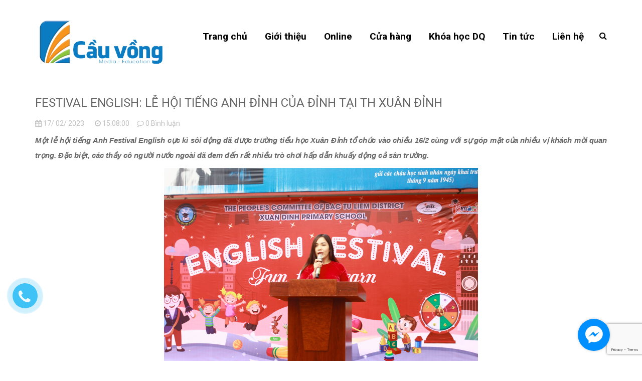

--- FILE ---
content_type: text/html; charset=utf-8
request_url: https://cauvong.vn/festival-english-le-hoi-tieng-anh-dinh-cua-dinh-tai-th-xuan-dinh
body_size: 22162
content:
<!DOCTYPE html>
<html lang="vi">
	<head>
		<meta charset="UTF-8" />
		<meta name="viewport" content="width=device-width, initial-scale=1, maximum-scale=1">			
		<title>
			FESTIVAL ENGLISH: LỄ HỘI TIẾNG ANH ĐỈNH CỦA ĐỈNH TẠI TH XUÂN ĐỈNH
			
			
			 | Công ty CP Truyền thông và Giáo dục Cầu Vồng			
		</title>		
		<!-- ================= Page description ================== -->
		<meta name="description" content="Một lễ hội tiếng Anh Festival English cực kì sôi động đã được trường tiểu học Xuân Đỉnh tổ chức vào chiều 16/2 cùng với sự góp mặt của nhiều vị khách mời quan trọng. Đặc biệt, các thầy cô người nước ngoài đã đem đến rất nhiều trò chơi hấp dẫn khuấy động cả sân trường. 1. Nơi các em được thể hiện bản thân Buổi lễ">
		<!-- ================= Meta ================== -->
		<meta name="keywords" content="FESTIVAL ENGLISH: LỄ HỘI TIẾNG ANH ĐỈNH CỦA ĐỈNH TẠI TH XUÂN ĐỈNH, Tin tức,  Công ty CP Truyền thông và Giáo dục Cầu Vồng, cauvong.vn"/>		
		<link rel="canonical" href="https://cauvong.vn/festival-english-le-hoi-tieng-anh-dinh-cua-dinh-tai-th-xuan-dinh"/>
		<meta name='revisit-after' content='1 days' />
		<meta name="robots" content="noodp,index,follow" />
		<!-- ================= Favicon ================== -->
		
		<link rel="icon" href="//bizweb.dktcdn.net/100/311/933/themes/659772/assets/favicon.png?1768016280475" type="image/x-icon" />
		

		

	<meta property="og:type" content="article">
	<meta property="og:title" content="FESTIVAL ENGLISH: LỄ HỘI TIẾNG ANH ĐỈNH CỦA ĐỈNH TẠI TH XU&#194;N ĐỈNH">
  	
	
		<meta property="og:image" content="http://bizweb.dktcdn.net/thumb/grande/100/311/933/articles/anh-fe-3.png?v=1676621306620">
		<meta property="og:image:secure_url" content="https://bizweb.dktcdn.net/thumb/grande/100/311/933/articles/anh-fe-3.png?v=1676621306620">
	

<meta property="og:description" content="Một lễ hội tiếng Anh Festival English cực kì sôi động đã được trường tiểu học Xuân Đỉnh tổ chức vào chiều 16/2 cùng với sự góp mặt của nhiều vị khách mời quan trọng. Đặc biệt, các thầy cô người nước ngoài đã đem đến rất nhiều trò chơi hấp dẫn khuấy động cả sân trường. 1. Nơi các em được thể hiện bản thân Buổi lễ">
<meta property="og:url" content="https://cauvong.vn/festival-english-le-hoi-tieng-anh-dinh-cua-dinh-tai-th-xuan-dinh">
<meta property="og:site_name" content="Công ty CP Truyền thông và Giáo dục Cầu Vồng">
		
		
		<script src="//bizweb.dktcdn.net/100/311/933/themes/659772/assets/modernizr-2.8.3.min.js?1768016280475" type="text/javascript"></script>
		<script src="//bizweb.dktcdn.net/100/311/933/themes/659772/assets/jquery-1.9.1.min.js?1768016280475" type="text/javascript"></script>	
		
		<script>
	var Bizweb = Bizweb || {};
	Bizweb.store = 'tapchicauvong.mysapo.net';
	Bizweb.id = 311933;
	Bizweb.theme = {"id":659772,"name":"Sunshine School","role":"main"};
	Bizweb.template = 'article';
	if(!Bizweb.fbEventId)  Bizweb.fbEventId = 'xxxxxxxx-xxxx-4xxx-yxxx-xxxxxxxxxxxx'.replace(/[xy]/g, function (c) {
	var r = Math.random() * 16 | 0, v = c == 'x' ? r : (r & 0x3 | 0x8);
				return v.toString(16);
			});		
</script>
<script>
	(function () {
		function asyncLoad() {
			var urls = ["//productreviews.sapoapps.vn/assets/js/productreviews.min.js?store=tapchicauvong.mysapo.net","//promotionpopup.sapoapps.vn/genscript/script.js?store=tapchicauvong.mysapo.net","//static.zotabox.com/1/7/171ff264e064a0c76a5c89957e31fa79/widgets.js?store=tapchicauvong.mysapo.net","//static.zotabox.com/1/7/171ff264e064a0c76a5c89957e31fa79/widgets.js?store=tapchicauvong.mysapo.net","//static.zotabox.com/1/7/171ff264e064a0c76a5c89957e31fa79/widgets.js?store=tapchicauvong.mysapo.net","//static.zotabox.com/1/7/171ff264e064a0c76a5c89957e31fa79/widgets.js?store=tapchicauvong.mysapo.net","//static.zotabox.com/1/7/171ff264e064a0c76a5c89957e31fa79/widgets.js?store=tapchicauvong.mysapo.net","//static.zotabox.com/1/7/171ff264e064a0c76a5c89957e31fa79/widgets.js?store=tapchicauvong.mysapo.net","//static.zotabox.com/1/7/171ff264e064a0c76a5c89957e31fa79/widgets.js?store=tapchicauvong.mysapo.net","//static.zotabox.com/1/7/171ff264e064a0c76a5c89957e31fa79/widgets.js?store=tapchicauvong.mysapo.net","//static.zotabox.com/1/7/171ff264e064a0c76a5c89957e31fa79/widgets.js?store=tapchicauvong.mysapo.net","https://googleshopping.sapoapps.vn/conversion-tracker/global-tag/2222.js?store=tapchicauvong.mysapo.net","https://googleshopping.sapoapps.vn/conversion-tracker/event-tag/2222.js?store=tapchicauvong.mysapo.net","https://google-shopping.sapoapps.vn/conversion-tracker/global-tag/441.js?store=tapchicauvong.mysapo.net","https://google-shopping.sapoapps.vn/conversion-tracker/event-tag/441.js?store=tapchicauvong.mysapo.net","//static.zotabox.com/1/7/171ff264e064a0c76a5c89957e31fa79/widgets.js?store=tapchicauvong.mysapo.net","//static.zotabox.com/1/7/171ff264e064a0c76a5c89957e31fa79/widgets.js?store=tapchicauvong.mysapo.net","//static.zotabox.com/1/7/171ff264e064a0c76a5c89957e31fa79/widgets.js?store=tapchicauvong.mysapo.net","//static.zotabox.com/1/7/171ff264e064a0c76a5c89957e31fa79/widgets.js?store=tapchicauvong.mysapo.net","//static.zotabox.com/1/7/171ff264e064a0c76a5c89957e31fa79/widgets.js?store=tapchicauvong.mysapo.net","//static.zotabox.com/1/7/171ff264e064a0c76a5c89957e31fa79/widgets.js?store=tapchicauvong.mysapo.net","//static.zotabox.com/1/7/171ff264e064a0c76a5c89957e31fa79/widgets.js?store=tapchicauvong.mysapo.net","//static.zotabox.com/1/7/171ff264e064a0c76a5c89957e31fa79/widgets.js?store=tapchicauvong.mysapo.net","//static.zotabox.com/1/7/171ff264e064a0c76a5c89957e31fa79/widgets.js?store=tapchicauvong.mysapo.net","//static.zotabox.com/1/7/171ff264e064a0c76a5c89957e31fa79/widgets.js?store=tapchicauvong.mysapo.net","//static.zotabox.com/1/7/171ff264e064a0c76a5c89957e31fa79/widgets.js?store=tapchicauvong.mysapo.net","//static.zotabox.com/1/7/171ff264e064a0c76a5c89957e31fa79/widgets.js?store=tapchicauvong.mysapo.net","//static.zotabox.com/1/7/171ff264e064a0c76a5c89957e31fa79/widgets.js?store=tapchicauvong.mysapo.net","//static.zotabox.com/1/7/171ff264e064a0c76a5c89957e31fa79/widgets.js?store=tapchicauvong.mysapo.net","//static.zotabox.com/1/7/171ff264e064a0c76a5c89957e31fa79/widgets.js?store=tapchicauvong.mysapo.net","https://forms.sapoapps.vn/libs/js/surveyform.min.js?store=tapchicauvong.mysapo.net"];
			for (var i = 0; i < urls.length; i++) {
				var s = document.createElement('script');
				s.type = 'text/javascript';
				s.async = true;
				s.src = urls[i];
				var x = document.getElementsByTagName('script')[0];
				x.parentNode.insertBefore(s, x);
			}
		};
		window.attachEvent ? window.attachEvent('onload', asyncLoad) : window.addEventListener('load', asyncLoad, false);
	})();
</script>


<script>
	window.BizwebAnalytics = window.BizwebAnalytics || {};
	window.BizwebAnalytics.meta = window.BizwebAnalytics.meta || {};
	window.BizwebAnalytics.meta.currency = 'VND';
	window.BizwebAnalytics.tracking_url = '/s';

	var meta = {};
	
	meta.article = {"id": 2826982};
	
	
	for (var attr in meta) {
	window.BizwebAnalytics.meta[attr] = meta[attr];
	}
</script>

	
		<script src="/dist/js/stats.min.js?v=96f2ff2"></script>
	



<!-- Global site tag (gtag.js) - Google Analytics -->
<script async src="https://www.googletagmanager.com/gtag/js?id=UA-121071840-1"></script>
<script>
  window.dataLayer = window.dataLayer || [];
  function gtag(){dataLayer.push(arguments);}
  gtag('js', new Date());

  gtag('config', 'UA-121071840-1');
</script>
<script>

	window.enabled_enhanced_ecommerce = false;

</script>




<!--Facebook Pixel Code-->
<script>
	!function(f, b, e, v, n, t, s){
	if (f.fbq) return; n = f.fbq = function(){
	n.callMethod?
	n.callMethod.apply(n, arguments):n.queue.push(arguments)}; if (!f._fbq) f._fbq = n;
	n.push = n; n.loaded = !0; n.version = '2.0'; n.queue =[]; t = b.createElement(e); t.async = !0;
	t.src = v; s = b.getElementsByTagName(e)[0]; s.parentNode.insertBefore(t, s)}
	(window,
	document,'script','https://connect.facebook.net/en_US/fbevents.js');
	fbq('init', '637271363433280', {} , {'agent': 'plsapo'}); // Insert your pixel ID here.
	fbq('track', 'PageView',{},{ eventID: Bizweb.fbEventId });
	
</script>
<noscript>
	<img height='1' width='1' style='display:none' src='https://www.facebook.com/tr?id=637271363433280&ev=PageView&noscript=1' />
</noscript>
<!--DO NOT MODIFY-->
<!--End Facebook Pixel Code-->



<script>
	var eventsListenerScript = document.createElement('script');
	eventsListenerScript.async = true;
	
	eventsListenerScript.src = "/dist/js/store_events_listener.min.js?v=1b795e9";
	
	document.getElementsByTagName('head')[0].appendChild(eventsListenerScript);
</script>







		
		

		<link href="https://fonts.googleapis.com/css?family=Roboto:300,300i,400,500,500i,700,700i&amp;subset=vietnamese" rel="stylesheet">
		<link rel="stylesheet" href="https://cdnjs.cloudflare.com/ajax/libs/font-awesome/4.4.0/css/font-awesome.min.css" />

		<link href="//bizweb.dktcdn.net/100/311/933/themes/659772/assets/normalize.css?1768016280475" rel="stylesheet" type="text/css" media="all" />
		<link rel="stylesheet" href="https://cdnjs.cloudflare.com/ajax/libs/owl-carousel/1.3.3/owl.carousel.min.css" />
		<link rel="stylesheet" href="https://cdnjs.cloudflare.com/ajax/libs/owl-carousel/1.3.3/owl.theme.min.css" />
		<link rel="stylesheet" href="https://cdnjs.cloudflare.com/ajax/libs/slick-carousel/1.6.0/slick.min.css" />
		<link rel="stylesheet" href="https://cdnjs.cloudflare.com/ajax/libs/twitter-bootstrap/3.3.6/css/bootstrap.min.css" />
		<link href="//bizweb.dktcdn.net/100/311/933/themes/659772/assets/update-bootstrap.scss.css?1768016280475" rel="stylesheet" type="text/css" media="all" />
		<link href="//bizweb.dktcdn.net/100/311/933/themes/659772/assets/main.css?1768016280475" rel="stylesheet" type="text/css" media="all" /> 
		<link rel="stylesheet" href="https://cdnjs.cloudflare.com/ajax/libs/bootstrap-select/1.7.2/css/bootstrap-select.min.css" />

		<!-- css cua quickview -->
		<link href="//bizweb.dktcdn.net/100/311/933/themes/659772/assets/jquery.fancybox.css?1768016280475" rel="stylesheet" type="text/css" media="all" />
		<link href="//bizweb.dktcdn.net/100/311/933/themes/659772/assets/quickview.scss.css?1768016280475" rel="stylesheet" type="text/css" media="all" />
		<!-- het css cua quickview -->

		<!-- css cua popup-cart -->
		<link href="//bizweb.dktcdn.net/100/311/933/themes/659772/assets/popup_cart.css?1768016280475" rel="stylesheet" type="text/css" media="all" />
		<!-- het css popup-cart -->

		


		<link href="//bizweb.dktcdn.net/100/311/933/themes/659772/assets/styles.scss.css?1768016280475" rel="stylesheet" type="text/css" media="all" />
		
		<script>var ProductReviewsAppUtil=ProductReviewsAppUtil || {};</script>
	</head>
	<body id="top">
		<div id="page-wrapper">
			<!-- SITE HEADER
=========================================================================== -->
			<div id="site-header">
				<header id="header" class="header header-orther">
	<!-- main header -->
	<div class="header-main">
		<div class="container">
			<div class="row ">
				<div class="col-xs-12 col-sm-12 hidden-md hidden-lg sub-menu-account">

					<div class="pull-left">
						<i class="fa fa-map-marker"></i> 
						<span>
							Chi nhánh Miền Bắc: TT28-29, Honor Village, Số 204 Đường Nguyễn Tuân, Phường Thanh Xuân, TP. Hà Nội, Việt Nam
/ Chi nhánh Miền Nam: 213/21 M-L đường Nguyễn Gia Trí, phường Thạnh Mỹ Tây
						</span>
					</div>

					<div class="pull-right"><i class="fa fa-phone"></i> <a href="tel:086 689 0468"><span>086 689 0468</span></a> </div>


				</div>
				<div class="col-xs-12 col-sm-12 col-md-3 logo ">
					<div class="logo_content">
						<a href="/" class="logo" title="Công ty CP Truyền thông và Giáo dục Cầu Vồng">			
																
							<img src="//bizweb.dktcdn.net/100/311/933/themes/659772/assets/logo.png?1768016280475" alt="Công ty CP Truyền thông và Giáo dục Cầu Vồng">													
							
						</a>
					</div>
				</div>	
				<div class="col-xs-12 col-sm-12 pull-right col-md-9 no-padding-l main-menu hidden-xs hidden-sm">
					<div class="col-xs-12 no-padding-lr">
						<section class="menubar pull-right">
							<div class="menu hidden-sm hidden-xs">
								<ul class="list-unstyled">
									
									
									<li class="first ">
										<a href="/" class=""><span>Trang chủ</span></a>
									</li>
									
									
									
									<li class="">
										<a href="/gioi-thieu" class=""><span>Giới thiệu</span></a>
									</li>
									
									
									
									<li class=" sub-menu"><a href="/doc-online" class=""><span>Online</span></a>
										<ul class="list-unstyled">
											
											
											<li class="first ">
												<a href="/cau-vong-tv-1"><span>CVTV</span></a>	
											</li>
											
											
											
											<li class="last  mini-submenu">
												<a href="/doc-online"><span>Đọc Online</span><i class="fa fa-angle-right" aria-hidden="true"></i></a>
												<div class="arrow-left-menu"></div>
												<ul class="list-unstyled">
													
													<li>
														<a href="/doc-cau-vong"><span>Cầu Vồng</span></a>
													</li>
													
													<li>
														<a href="/cau-vong-tuoi-tho"><span>Cầu Vồng Tuổi Thơ</span></a>
													</li>
													
												</ul>
											</li>
											
											
										</ul>

									</li>
									
									
									
									<li class=" sub-menu"><a href="/cau-vong" class=""><span>Cửa hàng</span></a>
										<ul class="list-unstyled">
											
											
											<li class="first ">
												<a href="/an-pham-cau-vong-tuoi-tho"><span>Cầu Vồng Tuổi thơ</span></a>	
											</li>
											
											
											
											<li class="">
												<a href="/cau-vong"><span>Cầu Vồng</span></a>	
											</li>
											
											
											
											<li class="">
												<a href="/cau-vong-do-choi"><span>Đồ chơi</span></a>	
											</li>
											
											
											
											<li class="last ">
												<a href="/sach-1"><span>Sách</span></a>	
											</li>
											
											
										</ul>

									</li>
									
									
									
									<li class=" sub-menu"><a href="https://dqvietnam.edu.vn/" class=""><span>Khóa học DQ</span></a>
										<ul class="list-unstyled">
											
										</ul>

									</li>
									
									
									
									<li class=" sub-menu"><a href="/tin-tuc" class=""><span>Tin tức</span></a>
										<ul class="list-unstyled">
											
											
											<li class="first ">
												<a href="/tin-tuc"><span>Tin tức- Sự kiện</span></a>	
											</li>
											
											
											
											<li class="">
												<a href="/bai-viet-noi-bat"><span>Bài viết nổi bật</span></a>	
											</li>
											
											
											
											<li class="">
												<a href="/cam-nang-cha-me"><span>Cẩm nang cha mẹ</span></a>	
											</li>
											
											
											
											<li class="last  mini-submenu">
												<a href="/kien-thuc-bo-ich"><span>Kiến thức bổ ích</span><i class="fa fa-angle-right" aria-hidden="true"></i></a>
												<div class="arrow-left-menu"></div>
												<ul class="list-unstyled">
													
												</ul>
											</li>
											
											
										</ul>

									</li>
									
									
									
									<li class="last ">
										<a href="/lien-he" class=""><span>Liên hệ</span></a>
									</li>
									
									

								</ul>
							</div>
							<form action="/search" methot="post">
								<input type="text" class="form-control" maxlength="70" name="query" id="search" placeholder="Tìm kiếm..." autocomplete="off">
								<span>	
									<i class="fa fa-search"></i>
								</span>
							</form>
							
							<script>
								$('.menubar form span').click(function(){
									$(this).parent().toggleClass('open')
									$(this).parent().prev().toggleClass('hidden')
								})
							</script>
						</section>
					</div>
				</div>


				<div class="col-xs-12 col-sm-12 hidden-md hidden-lg mobile-menu">
					<div class="no-padding-l mb-menu-title hidden-md hidden-lg">
						<a href="javascript:void(0);" class="bars-navigation"><i class="fa fa-bars"></i></a>
					</div>

					<div class="no-padding-r hidden-md hidden-lg tablet_search">
						<div class="sub-menu-search pull-right">
							<form action="/search" method="get">
								<div class="input-group search_form_action">
									<input type="text" class="form-control" maxlength="70" name="query" id="search" placeholder="Tìm kiếm..." autocomplete="off">
									<span class="input-group-btn">
										<button class="btn btn-default" type="submit"><i class="fa fa-search"></i></button>
									</span>
								</div>
								<!-- /input-group -->
							</form>
						</div>
					</div>
					<div class="col-xs-12 col-sm-12">
						<ul class="list-unstyled mobimenu" style="display: none">
							
							
							<li class="first ">
								<a href="/"><span>Trang chủ</span></a>
							</li>
							
							
							
							<li class="">
								<a href="/gioi-thieu"><span>Giới thiệu</span></a>
							</li>
							
							
							
							<li class=" sub-menu"><a href="/doc-online"><span>Online</span></a>
								<ul class="list-unstyled" style="display: none">
									
									
									<li class="first ">
										<a href="/cau-vong-tv-1"><span>CVTV</span></a>	
									</li>
									
									
									
									<li class="last  mini-submenu">
										<a href="/doc-online"><span>Đọc Online</span></a>
										<ul class="list-unstyled" style="display: none">
											
											<li>
												<a href="/doc-cau-vong"><span>Cầu Vồng</span></a>
											</li>
											
											<li>
												<a href="/cau-vong-tuoi-tho"><span>Cầu Vồng Tuổi Thơ</span></a>
											</li>
											
										</ul>
									</li>
									
									
								</ul>
							</li>
							
							
							
							<li class=" sub-menu"><a href="/cau-vong"><span>Cửa hàng</span></a>
								<ul class="list-unstyled" style="display: none">
									
									
									<li class="first ">
										<a href="/an-pham-cau-vong-tuoi-tho"><span>Cầu Vồng Tuổi thơ</span></a>	
									</li>
									
									
									
									<li class="">
										<a href="/cau-vong"><span>Cầu Vồng</span></a>	
									</li>
									
									
									
									<li class="">
										<a href="/cau-vong-do-choi"><span>Đồ chơi</span></a>	
									</li>
									
									
									
									<li class="last ">
										<a href="/sach-1"><span>Sách</span></a>	
									</li>
									
									
								</ul>
							</li>
							
							
							
							<li class=" sub-menu"><a href="https://dqvietnam.edu.vn/"><span>Khóa học DQ</span></a>
								<ul class="list-unstyled" style="display: none">
									
								</ul>
							</li>
							
							
							
							<li class=" sub-menu"><a href="/tin-tuc"><span>Tin tức</span></a>
								<ul class="list-unstyled" style="display: none">
									
									
									<li class="first ">
										<a href="/tin-tuc"><span>Tin tức- Sự kiện</span></a>	
									</li>
									
									
									
									<li class="">
										<a href="/bai-viet-noi-bat"><span>Bài viết nổi bật</span></a>	
									</li>
									
									
									
									<li class="">
										<a href="/cam-nang-cha-me"><span>Cẩm nang cha mẹ</span></a>	
									</li>
									
									
									
									<li class="last  mini-submenu">
										<a href="/kien-thuc-bo-ich"><span>Kiến thức bổ ích</span></a>
										<ul class="list-unstyled" style="display: none">
											
										</ul>
									</li>
									
									
								</ul>
							</li>
							
							
							
							<li class="last ">
								<a href="/lien-he"><span>Liên hệ</span></a>
							</li>
							
							

						</ul>
					</div>
				</div>
			</div>
		</div>
	</div>

	<!-- /main header -->

	<!-- top header bar -->

	<!-- End .topbar -->
	<!-- /top header bar -->
</header>
			</div>
			<!-- /SITE HEADER -->

			<!-- SITE CONTENT
=========================================================================== -->
			<div id="site-content" >
				<div id="main">

					
					
					<section class="mb25">
	<div class="container" itemscope itemtype="http://schema.org/Article">
		<meta itemprop="mainEntityOfPage" content="/festival-english-le-hoi-tieng-anh-dinh-cua-dinh-tai-th-xuan-dinh">
		<meta itemprop="description" content="">
		<meta itemprop="author" content="CÔNG TY CỔ PHẦN TRUYỀN THÔNG VÀ GIÁO DỤC CẦU VỒNG">
		<meta itemprop="headline" content="FESTIVAL ENGLISH: LỄ HỘI TIẾNG ANH ĐỈNH CỦA ĐỈNH TẠI TH XUÂN ĐỈNH">
		<meta itemprop="image" content="https:https://bizweb.dktcdn.net/100/311/933/articles/anh-fe-3.png?v=1676621306620">
		<meta itemprop="datePublished" content="17-02-2023">
		<meta itemprop="dateModified" content="17-02-2023">
		<div itemprop="publisher" itemscope itemtype="https://schema.org/Organization">
			<div itemprop="logo" itemscope itemtype="https://schema.org/ImageObject">
				<img class="hidden" src="//bizweb.dktcdn.net/100/311/933/themes/659772/assets/logo.png?1768016280475" alt="Công ty CP Truyền thông và Giáo dục Cầu Vồng"/>
				<meta itemprop="url" content="https://bizweb.dktcdn.net/100/311/933/themes/659772/assets/logo.png?1768016280475">
				<meta itemprop="width" content="400">
				<meta itemprop="height" content="60">
			</div>
			<meta itemprop="name" content="Công ty CP Truyền thông và Giáo dục Cầu Vồng">
		</div>
		<div class="row">

			<div class="megamenu-right col-md-12">
				<div class="section-article">						
					<div class="blog-item border-bt">
						<div class="new-item">
							<div class="no-padding-l home-blog-content-right">
								<div class="home-blog-content-right-div">
									<h1 class="new-name" itemprop="name">FESTIVAL ENGLISH: LỄ HỘI TIẾNG ANH ĐỈNH CỦA ĐỈNH TẠI TH XUÂN ĐỈNH </h1>
									<p class="new-info"><span><i class="fa fa-calendar"></i> 17/ 02/ 2023</span> <span><i class="fa fa-clock-o"></i> 15:08:00</span><span><i class="fa fa-comment-o"></i> 0 Bình luận</span></p>

									<div class="new-description" itemprop="description">
										<p style="text-align: justify;"><span style="font-size:11pt"><span style="line-height:115%"><span style="font-family:Arial,sans-serif"><b><i>Một lễ hội tiếng Anh Festival English cực kì sôi động đã được trường tiểu học Xuân Đỉnh tổ chức vào chiều 16/2 cùng với sự góp mặt của nhiều vị khách mời quan trọng. Đặc biệt, các thầy cô người nước ngoài đã đem đến rất nhiều trò chơi hấp dẫn khuấy động cả sân trường. </i></b></span></span></span></p>
<p style="text-align: justify;"><span style="font-size:11pt"><span style="line-height:115%"><span style="font-family:Arial,sans-serif"><b><img data-thumb="1024x1024" original-height="418" original-width="626" src="//bizweb.dktcdn.net/thumb/1024x1024/100/311/933/files/anh-fe-3.png?v=1676620891051" /></b></span></span></span></p>
<p style="text-align: justify;"><span style="font-size:11pt"><span style="line-height:115%"><span style="font-family:Arial,sans-serif"><b><img data-thumb="1024x1024" original-height="418" original-width="626" src="//bizweb.dktcdn.net/thumb/1024x1024/100/311/933/files/anh-fe9.png?v=1676620892377" /></b></span></span></span></p>
<p style="text-align: justify;"><span style="font-size:11pt"><span style="line-height:115%"><span style="font-family:Arial,sans-serif"><b>1. Nơi các em được thể hiện bản thân</b></span></span></span></p>
<p style="text-align: justify;"><span style="font-size:11pt"><span style="line-height:115%"><span style="font-family:Arial,sans-serif">Buổi lễ Festival English là nơi các em được thi hùng biện bằng tiếng Anh theo những chủ đề mới mẻ mà bản thân có thể được nói lên suy nghĩ của thế hệ trẻ như chủ đề Thần tượng của tôi, Tôi của ngày mai, Ước mơ tương lai…</span></span></span></p>
<p style="text-align: justify;"><span style="font-size:11pt"><span style="line-height:115%"><span style="font-family:Arial,sans-serif"><img data-thumb="1024x1024" original-height="425" original-width="616" src="//bizweb.dktcdn.net/thumb/1024x1024/100/311/933/files/anh-fe-2.png?v=1676620958434" /></span></span></span></p>
<p style="text-align: justify;"><span style="font-size:11pt"><span style="line-height:115%"><span style="font-family:Arial,sans-serif"><img data-thumb="1024x1024" original-height="418" original-width="626" src="//bizweb.dktcdn.net/thumb/1024x1024/100/311/933/files/anh-12-0626eb4c-3d97-4d47-8d65-430cdf3b4bbe.png?v=1676620957146" /></span></span></span></p>
<p style="text-align: justify;"><span style="font-size:11pt"><span style="line-height:115%"><span style="font-family:Arial,sans-serif">Đặc biệt, tiết mục hát múa của từng khối, đi cùng với các bài nhảy flashmob nhịp nhàng, rộn rã làm gần 4000 học sinh TH Xuân Đỉnh không thể không đứng lên “tạo sóng” với những động tác vui nhộn, đầy năng lượng.</span></span></span></p>
<p style="text-align: justify;">&nbsp;</p>
<p style="text-align: justify;"><span style="font-size:11pt"><span style="line-height:115%"><span style="font-family:Arial,sans-serif"><img data-thumb="1024x1024" original-height="406" original-width="645" src="//bizweb.dktcdn.net/thumb/1024x1024/100/311/933/files/anh-11.png?v=1676621055297" /></span></span></span></p>
<p style="text-align: justify;"><span style="font-size:11pt"><span style="line-height:115%"><span style="font-family:Arial,sans-serif"><img data-thumb="1024x1024" original-height="418" original-width="626" src="//bizweb.dktcdn.net/thumb/1024x1024/100/311/933/files/anh-fe-1.png?v=1676621056351" /></span></span></span></p>
<p style="text-align: justify;"><span style="font-size:11pt"><span style="line-height:115%"><span style="font-family:Arial,sans-serif"><img data-thumb="1024x1024" original-height="418" original-width="626" src="//bizweb.dktcdn.net/thumb/1024x1024/100/311/933/files/anh-fe-4.png?v=1676621057433" /></span></span></span></p>
<p style="text-align: justify;"><span style="font-size:11pt"><span style="line-height:115%"><span style="font-family:Arial,sans-serif"><img data-thumb="1024x1024" original-height="418" original-width="626" src="//bizweb.dktcdn.net/thumb/1024x1024/100/311/933/files/anh-10.png?v=1676621053945" />​​​​​​</span></span></span></p>
<p style="text-align: justify;"><span style="font-size:11pt"><span style="line-height:115%"><span style="font-family:Arial,sans-serif"><b>2. Khoảng thời gian vui chơi không thể nào quên</b></span></span></span></p>
<p style="text-align: justify;"><span style="font-size:11pt"><span style="line-height:115%"><span style="font-family:Arial,sans-serif">Điều hấp dẫn nhất của lễ hội là 21 trò chơi được các thầy cô người nước ngoài tổ chức chu đáo như Magic box (Chiếc hộp thần kỳ), Color Geometry (Hình học màu sắc), Spy family (Gia đình điệp viên)... Với gương mặt háo hức, ánh mắt sáng rực, các bạn học sinh TH Xuân Đỉnh bước vào thế giới trò chơi đam mê bất tận.</span></span></span></p>
<p style="text-align: justify;"><span style="font-size:11pt"><span style="line-height:115%"><span style="font-family:Arial,sans-serif"><img data-thumb="1024x1024" original-height="418" original-width="626" src="//bizweb.dktcdn.net/thumb/1024x1024/100/311/933/files/anh-fe-6.png?v=1676621216240" /></span></span></span></p>
<p style="text-align: justify;"><span style="font-size:11pt"><span style="line-height:115%"><span style="font-family:Arial,sans-serif"><img data-thumb="1024x1024" original-height="418" original-width="625" src="//bizweb.dktcdn.net/thumb/1024x1024/100/311/933/files/anh-fe-7.png?v=1676621217542" /></span></span></span></p>
<p style="text-align: justify;"><span style="font-size:11pt"><span style="line-height:115%"><span style="font-family:Arial,sans-serif"><img data-thumb="1024x1024" original-height="418" original-width="626" src="//bizweb.dktcdn.net/thumb/1024x1024/100/311/933/files/anh-fe-8.png?v=1676621218592" /></span></span></span></p>
<p style="text-align: justify;"><span style="font-size:11pt"><span style="line-height:115%"><span style="font-family:Arial,sans-serif"><img data-thumb="1024x1024" original-height="431" original-width="606" src="//bizweb.dktcdn.net/thumb/1024x1024/100/311/933/files/13-2.png?v=1676621213724" /></span></span></span></p>
<p style="text-align: justify;"><span style="font-size:11pt"><span style="line-height:115%"><span style="font-family:Arial,sans-serif"><img data-thumb="1024x1024" original-height="572" original-width="457" src="//bizweb.dktcdn.net/thumb/1024x1024/100/311/933/files/14-1.png?v=1676621214879" /></span></span></span></p>
<p style="text-align: justify;"><span style="font-size:11pt"><span style="line-height:115%"><span style="font-family:Arial,sans-serif">Ngày hội tiếng Anh đã thực sự trở thành cơ hội trải nghiệm tuyệt vời đối với các em học sinh. Thông qua việc “ Học mà chơi – Chơi mà học”, ngày hội đã để lại nhiều ấn tượng và kỉ niệm sâu sắc trong lòng các em học sinh, góp phần giúp các em tự tin trong giao tiếp, hứng thú trong học tập, khám phá vạn vật thế giới xung quanh. Là sân chơi để các em thể hiện tài năng, tạo điều kiện để các em chia sẻ, hợp tác giao lưu trong xu thế hội nhập quốc tế. Giúp các em được rèn luyện một số kĩ năng cần thiết&nbsp; để sau này có thể hòa nhập tốt, chủ động để trở thành công dân toàn cầu.</span></span></span></p> 
									</div>
								</div>
							</div>
						</div>
					</div>
					<!-- End .blog-item -->

					<section class="section_blog section_blog_relate">
	<div class=container>
		<div class=row>
			<h2 class="title clearfix"></h2>
			<div class="slick-news">
				
				
				
				
				
				<div class="itemNews">
					<div class="img">
						<div class="aspect ratio4by3">
							<img src="https://bizweb.dktcdn.net/100/311/933/articles/z7354506044469-78a83149454cc1893e98e2b9ceeb0597.jpg?v=1766455522467" alt='CÔNG TY CỔ PHẦN TRUYỀN THÔNG VÀ GIÁO DỤC CẦU VỒNG NHẬN VINH DANH “THƯƠNG HIỆU SỐ 1”'>
						</div>
					</div>
					<div class="copy">
						<h3>CÔNG TY CỔ PHẦN TRUYỀN THÔNG VÀ GIÁO DỤC CẦU VỒNG NHẬN VINH DANH “THƯƠNG HIỆU SỐ 1”</h3>
						<p>22/12/2025</p>
					</div>
					<a class="link" href="/cong-ty-cp-truyen-thong-va-giao-duc-cau-vong-nhan-vinh-danh-thuong-hieu-so-1" title='CÔNG TY CỔ PHẦN TRUYỀN THÔNG VÀ GIÁO DỤC CẦU VỒNG NHẬN VINH DANH “THƯƠNG HIỆU SỐ 1”'></a>
				</div>
				
				
				
				
				
				<div class="itemNews">
					<div class="img">
						<div class="aspect ratio4by3">
							<img src="https://bizweb.dktcdn.net/100/311/933/articles/z7339999401967-45dca684b8a03b62f582c586f08284b3.jpg?v=1766052766657" alt='Ban Biên tập Cầu Vồng Tuổi thơ vinh danh tài năng Toán học Mai Khanh'>
						</div>
					</div>
					<div class="copy">
						<h3>Ban Biên tập Cầu Vồng Tuổi thơ vinh danh tài năng Toán học Mai Khanh</h3>
						<p>18/12/2025</p>
					</div>
					<a class="link" href="/ban-bien-tap-cau-vong-tuoi-tho-vinh-danh-tai-nang-toan-hoc-mai-khanh" title='Ban Biên tập Cầu Vồng Tuổi thơ vinh danh tài năng Toán học Mai Khanh'></a>
				</div>
				
				
				
				
				
				<div class="itemNews">
					<div class="img">
						<div class="aspect ratio4by3">
							<img src="https://bizweb.dktcdn.net/100/311/933/articles/image-3.jpg?v=1765426054453" alt='NGND. PGS. TS. BS NGUYỄN VÕ KỲ ANH - NHÀ CỐ VẤN GIÁO DỤC ĐẦY TÂM HUYẾT CỦA ẤN PHẨM CẦU VỒNG TUỔI THƠ VÀ ẤN PHẨM CẦU VỒNG'>
						</div>
					</div>
					<div class="copy">
						<h3>NGND. PGS. TS. BS NGUYỄN VÕ KỲ ANH - NHÀ CỐ VẤN GIÁO DỤC ĐẦY TÂM HUYẾT CỦA ẤN PHẨM CẦU VỒNG TUỔI THƠ VÀ ẤN PHẨM CẦU VỒNG</h3>
						<p>11/12/2025</p>
					</div>
					<a class="link" href="/ngnd-pgs-ts-bs-nguyen-vo-ky-anh-nha-co-van-giao-duc-day-tam-huyet-cua-an-pham-cau-vong-tuoi-tho-va-an-pham-cau-vong" title='NGND. PGS. TS. BS NGUYỄN VÕ KỲ ANH - NHÀ CỐ VẤN GIÁO DỤC ĐẦY TÂM HUYẾT CỦA ẤN PHẨM CẦU VỒNG TUỔI THƠ VÀ ẤN PHẨM CẦU VỒNG'></a>
				</div>
				
				
				
				
				
				<div class="itemNews">
					<div class="img">
						<div class="aspect ratio4by3">
							<img src="https://bizweb.dktcdn.net/100/311/933/articles/z7314794540041-d9d75986c22e1112709daf3d5841f3b3.jpg?v=1765425229843" alt='LỄ TỔNG KẾT VÀ TRAO GIẢI CUỘC THI “MÌNH CÙNG SỐNG XANH” - KHÉP LẠI HÀNH TRÌNH LAN TỎA GIÁ TRỊ XANH'>
						</div>
					</div>
					<div class="copy">
						<h3>LỄ TỔNG KẾT VÀ TRAO GIẢI CUỘC THI “MÌNH CÙNG SỐNG XANH” - KHÉP LẠI HÀNH TRÌNH LAN TỎA GIÁ TRỊ XANH</h3>
						<p>11/12/2025</p>
					</div>
					<a class="link" href="/le-tong-ket-va-trao-giai-cuoc-thi-minh-cung-song-xanh-khep-lai-hanh-trinh-lan-toa-gia-tri-xanh" title='LỄ TỔNG KẾT VÀ TRAO GIẢI CUỘC THI “MÌNH CÙNG SỐNG XANH” - KHÉP LẠI HÀNH TRÌNH LAN TỎA GIÁ TRỊ XANH'></a>
				</div>
				
				
				
				
				
				<div class="itemNews">
					<div class="img">
						<div class="aspect ratio4by3">
							<img src="https://bizweb.dktcdn.net/100/311/933/articles/z7268191344540-6b0dee97deb3a9aecaf1c98eaa568982.jpg?v=1764294976133" alt='Ban Biên tập Cầu Vồng Tuổi thơ vinh danh tài năng Trạng nguyên Tiếng Việt Dương Ban Mai'>
						</div>
					</div>
					<div class="copy">
						<h3>Ban Biên tập Cầu Vồng Tuổi thơ vinh danh tài năng Trạng nguyên Tiếng Việt Dương Ban Mai</h3>
						<p>28/11/2025</p>
					</div>
					<a class="link" href="/ban-bien-tap-cau-vong-tuoi-tho-vinh-danh-tai-nang-trang-nguyen-tieng-viet-duong-ban-mai" title='Ban Biên tập Cầu Vồng Tuổi thơ vinh danh tài năng Trạng nguyên Tiếng Việt Dương Ban Mai'></a>
				</div>
				
				
				
				
				
				<div class="itemNews">
					<div class="img">
						<div class="aspect ratio4by3">
							<img src="https://bizweb.dktcdn.net/100/311/933/articles/z7256480222926-f24bdddafd9d6ba86ecd159b320e138c.jpg?v=1763969419317" alt='Ban Biên tập Cầu Vồng Tuổi thơ vinh danh tài năng cờ tướng Nguyễn Ngọc Bảo Anh'>
						</div>
					</div>
					<div class="copy">
						<h3>Ban Biên tập Cầu Vồng Tuổi thơ vinh danh tài năng cờ tướng Nguyễn Ngọc Bảo Anh</h3>
						<p>24/11/2025</p>
					</div>
					<a class="link" href="/ban-bien-tap-cau-vong-tuoi-tho-vinh-danh-tai-nang-co-tuong-nguyen-ngoc-bao-anh" title='Ban Biên tập Cầu Vồng Tuổi thơ vinh danh tài năng cờ tướng Nguyễn Ngọc Bảo Anh'></a>
				</div>
				
				
				
				
				
				<div class="itemNews">
					<div class="img">
						<div class="aspect ratio4by3">
							<img src="https://bizweb.dktcdn.net/100/311/933/articles/z7149544335378-27efbbf4984b231b2a3a98b7ade6cef6.jpg?v=1761272428643" alt='Lan tỏa yêu thương - Gieo mầm tri thức cùng ấn phẩm Cầu Vồng'>
						</div>
					</div>
					<div class="copy">
						<h3>Lan tỏa yêu thương - Gieo mầm tri thức cùng ấn phẩm Cầu Vồng</h3>
						<p>24/10/2025</p>
					</div>
					<a class="link" href="/lan-toa-yeu-thuong-gieo-mam-tri-thuc-cung-an-pham-cau-vong" title='Lan tỏa yêu thương - Gieo mầm tri thức cùng ấn phẩm Cầu Vồng'></a>
				</div>
				
				
				
				
				
				<div class="itemNews">
					<div class="img">
						<div class="aspect ratio4by3">
							<img src="https://bizweb.dktcdn.net/100/311/933/articles/thong-bao-chuyen-van-phong.jpg?v=1761116511233" alt='THÔNG BÁO THAY ĐỔI ĐỊA CHỈ VĂN PHÒNG CÔNG TY'>
						</div>
					</div>
					<div class="copy">
						<h3>THÔNG BÁO THAY ĐỔI ĐỊA CHỈ VĂN PHÒNG CÔNG TY</h3>
						<p>22/10/2025</p>
					</div>
					<a class="link" href="/thong-bao-thay-doi-dia-chi-van-phong-cong-ty" title='THÔNG BÁO THAY ĐỔI ĐỊA CHỈ VĂN PHÒNG CÔNG TY'></a>
				</div>
				
				
				
				
				
				<div class="itemNews">
					<div class="img">
						<div class="aspect ratio4by3">
							<img src="https://bizweb.dktcdn.net/100/311/933/articles/z7139193586308-21febb436aa3be57e691eff437d3073c.jpg?v=1761015589390" alt='Cầu Vồng Tuổi thơ và Elmich Việt Nam chung tay gieo mầm ý thức Sống Khỏe - Sống Xanh'>
						</div>
					</div>
					<div class="copy">
						<h3>Cầu Vồng Tuổi thơ và Elmich Việt Nam chung tay gieo mầm ý thức Sống Khỏe - Sống Xanh</h3>
						<p>21/10/2025</p>
					</div>
					<a class="link" href="/cau-vong-tuoi-tho-va-elmich-viet-nam-chung-tay-gieo-mam-y-thuc-song-khoe-song-xanh" title='Cầu Vồng Tuổi thơ và Elmich Việt Nam chung tay gieo mầm ý thức Sống Khỏe - Sống Xanh'></a>
				</div>
				
				
				
				
				
				<div class="itemNews">
					<div class="img">
						<div class="aspect ratio4by3">
							<img src="https://bizweb.dktcdn.net/100/311/933/articles/z7139001283549-245ce59f32bb5a2d6788985ca53aa0a0-1.jpg?v=1761013983687" alt='Cầu Vồng Tuổi thơ đồng hành cùng Elmich Việt Nam khởi động chiến dịch “Học đường Xanh - Gieo mầm tương lai"'>
						</div>
					</div>
					<div class="copy">
						<h3>Cầu Vồng Tuổi thơ đồng hành cùng Elmich Việt Nam khởi động chiến dịch “Học đường Xanh - Gieo mầm tương lai"</h3>
						<p>21/10/2025</p>
					</div>
					<a class="link" href="/cau-vong-tuoi-tho-dong-hanh-cung-elmich-viet-nam-khoi-dong-chien-dich-hoc-duong-xanh-gieo-mam-tuong-lai" title='Cầu Vồng Tuổi thơ đồng hành cùng Elmich Việt Nam khởi động chiến dịch “Học đường Xanh - Gieo mầm tương lai"'></a>
				</div>
				
				
				
				
				
				<div class="itemNews">
					<div class="img">
						<div class="aspect ratio4by3">
							<img src="https://bizweb.dktcdn.net/100/311/933/articles/3-thumb.jpg?v=1760664722020" alt='Vinh danh bạn Võ An Vy: Hành trình “sách mở lối, Toán dẫn đường”'>
						</div>
					</div>
					<div class="copy">
						<h3>Vinh danh bạn Võ An Vy: Hành trình “sách mở lối, Toán dẫn đường”</h3>
						<p>17/10/2025</p>
					</div>
					<a class="link" href="/vinh-danh-ban-vo-an-vy-hanh-trinh-sach-mo-loi-toan-dan-duong" title='Vinh danh bạn Võ An Vy: Hành trình “sách mở lối, Toán dẫn đường”'></a>
				</div>
				
				
				
				
				
				<div class="itemNews">
					<div class="img">
						<div class="aspect ratio4by3">
							<img src="https://bizweb.dktcdn.net/100/311/933/articles/564015812-1293368122801706-3047847459768310960-n.jpg?v=1760350096963" alt='TRAO GIẢI CẦU VỒNG SỐ 122 & CẦU VỒNG TUỔI THƠ SỐ 13 PHÁT HÀNH THÁNG 9/2025'>
						</div>
					</div>
					<div class="copy">
						<h3>TRAO GIẢI CẦU VỒNG SỐ 122 & CẦU VỒNG TUỔI THƠ SỐ 13 PHÁT HÀNH THÁNG 9/2025</h3>
						<p>13/10/2025</p>
					</div>
					<a class="link" href="/trao-giai-cau-vong-so-122-cau-vong-tuoi-tho-so-13-phat-hanh-thang-9-2025" title='TRAO GIẢI CẦU VỒNG SỐ 122 & CẦU VỒNG TUỔI THƠ SỐ 13 PHÁT HÀNH THÁNG 9/2025'></a>
				</div>
				
				
				
				
				
				<div class="itemNews">
					<div class="img">
						<div class="aspect ratio4by3">
							<img src="https://bizweb.dktcdn.net/100/311/933/articles/poster-song-xanh-1920x1080-1.jpg?v=1759466087707" alt='CẦU VỒNG TUỔI THƠ PHÁT ĐỘNG CUỘC THI “MÌNH CÙNG SỐNG XANH”'>
						</div>
					</div>
					<div class="copy">
						<h3>CẦU VỒNG TUỔI THƠ PHÁT ĐỘNG CUỘC THI “MÌNH CÙNG SỐNG XANH”</h3>
						<p>03/10/2025</p>
					</div>
					<a class="link" href="/cau-vong-tuoi-tho-phat-dong-cuoc-thi-minh-cung-song-xanh" title='CẦU VỒNG TUỔI THƠ PHÁT ĐỘNG CUỘC THI “MÌNH CÙNG SỐNG XANH”'></a>
				</div>
				
				
				
				
				
				<div class="itemNews">
					<div class="img">
						<div class="aspect ratio4by3">
							<img src="https://bizweb.dktcdn.net/100/311/933/articles/1-c5c53478-f6a1-4afa-930a-07bb236e5838.jpg?v=1759464777277" alt='LỄ KỶ NIỆM 15 THÀNH LẬP VIỆN NGHIÊN CỨU GIÁO DỤC PHÁT TRIỂN TIỀM NĂNG CON NGƯỜI IPD (2011-2025) '>
						</div>
					</div>
					<div class="copy">
						<h3>LỄ KỶ NIỆM 15 THÀNH LẬP VIỆN NGHIÊN CỨU GIÁO DỤC PHÁT TRIỂN TIỀM NĂNG CON NGƯỜI IPD (2011-2025) </h3>
						<p>03/10/2025</p>
					</div>
					<a class="link" href="/le-ky-niem-15-thanh-lap-vien-nghien-cuu-giao-duc-phat-trien-tiem-nang-con-nguoi-ipd-2011-2025" title='LỄ KỶ NIỆM 15 THÀNH LẬP VIỆN NGHIÊN CỨU GIÁO DỤC PHÁT TRIỂN TIỀM NĂNG CON NGƯỜI IPD (2011-2025) '></a>
				</div>
				
				
				
				
				
				<div class="itemNews">
					<div class="img">
						<div class="aspect ratio4by3">
							<img src="https://bizweb.dktcdn.net/100/311/933/articles/z7040595251872-a7155625ae099fb39527be574a87208b.jpg?v=1758597109590" alt='Vinh danh bạn Đỗ Trà My: Bông hoa toàn tài với trái tim yêu nước'>
						</div>
					</div>
					<div class="copy">
						<h3>Vinh danh bạn Đỗ Trà My: Bông hoa toàn tài với trái tim yêu nước</h3>
						<p>23/09/2025</p>
					</div>
					<a class="link" href="/vinh-danh-ban-do-tra-my-bong-hoa-toan-tai-voi-trai-tim-yeu-nuoc" title='Vinh danh bạn Đỗ Trà My: Bông hoa toàn tài với trái tim yêu nước'></a>
				</div>
				
				
				
				
				
				<div class="itemNews">
					<div class="img">
						<div class="aspect ratio4by3">
							<img src="https://bizweb.dktcdn.net/100/311/933/articles/anh-1.jpg?v=1758530484027" alt='Vinh danh Đại sứ văn hóa đọc nhí Nguyễn Quang Đăng'>
						</div>
					</div>
					<div class="copy">
						<h3>Vinh danh Đại sứ văn hóa đọc nhí Nguyễn Quang Đăng</h3>
						<p>22/09/2025</p>
					</div>
					<a class="link" href="/vinh-danh-dai-su-van-hoa-doc-nhi-nguyen-quang-dang" title='Vinh danh Đại sứ văn hóa đọc nhí Nguyễn Quang Đăng'></a>
				</div>
				
				
				
				
				
				<div class="itemNews">
					<div class="img">
						<div class="aspect ratio4by3">
							<img src="https://bizweb.dktcdn.net/100/311/933/articles/screenshot-17.png?v=1758530173173" alt='Khánh thành Thư viện Container số 13 tại Trường Tiểu học Nguyễn Văn Trân - Không gian nuôi dưỡng niềm đam mê tri thức'>
						</div>
					</div>
					<div class="copy">
						<h3>Khánh thành Thư viện Container số 13 tại Trường Tiểu học Nguyễn Văn Trân - Không gian nuôi dưỡng niềm đam mê tri thức</h3>
						<p>22/09/2025</p>
					</div>
					<a class="link" href="/khanh-thanh-thu-vien-container-so-13-tai-truong-tieu-hoc-nguyen-van-tran-khong-gian-nuoi-duong-niem-dam-me-tri-thuc" title='Khánh thành Thư viện Container số 13 tại Trường Tiểu học Nguyễn Văn Trân - Không gian nuôi dưỡng niềm đam mê tri thức'></a>
				</div>
				
				
				
				
				
				<div class="itemNews">
					<div class="img">
						<div class="aspect ratio4by3">
							<img src="https://bizweb.dktcdn.net/100/311/933/articles/z6980238226321-8fdb3bf3d5b018a131ff53bdcb2ef5b0.jpg?v=1757071190623" alt='Cầu Vồng Tuổi thơ hân hoan đón mừng khai giảng đặc biệt kỷ niệm 80 năm truyền thống ngành Giáo dục'>
						</div>
					</div>
					<div class="copy">
						<h3>Cầu Vồng Tuổi thơ hân hoan đón mừng khai giảng đặc biệt kỷ niệm 80 năm truyền thống ngành Giáo dục</h3>
						<p>05/09/2025</p>
					</div>
					<a class="link" href="/cau-vong-tuoi-tho-han-hoan-don-mung-khai-giang-dac-biet-ky-niem-80-nam-truyen-thong-nganh-giao-duc" title='Cầu Vồng Tuổi thơ hân hoan đón mừng khai giảng đặc biệt kỷ niệm 80 năm truyền thống ngành Giáo dục'></a>
				</div>
				
				
				
				
				
				<div class="itemNews">
					<div class="img">
						<div class="aspect ratio4by3">
							<img src="https://bizweb.dktcdn.net/100/311/933/articles/1-2.jpg?v=1756892595237" alt='CẦU VỒNG ĐỒNG HÀNH CÙNG CHƯƠNG TRÌNH "TRI ÂN, VỀ NGUỒN" TẠI KHU DI TÍCH BỘ QUỐC GIA GIÁO DỤC'>
						</div>
					</div>
					<div class="copy">
						<h3>CẦU VỒNG ĐỒNG HÀNH CÙNG CHƯƠNG TRÌNH "TRI ÂN, VỀ NGUỒN" TẠI KHU DI TÍCH BỘ QUỐC GIA GIÁO DỤC</h3>
						<p>03/09/2025</p>
					</div>
					<a class="link" href="/cau-vong-dong-hanh-cung-chuong-trinh-tri-an-ve-nguon-tai-khu-di-tich-bo-quoc-gia-giao-duc" title='CẦU VỒNG ĐỒNG HÀNH CÙNG CHƯƠNG TRÌNH "TRI ÂN, VỀ NGUỒN" TẠI KHU DI TÍCH BỘ QUỐC GIA GIÁO DỤC'></a>
				</div>
				
				
				
				
				
				<div class="itemNews">
					<div class="img">
						<div class="aspect ratio4by3">
							<img src="https://bizweb.dktcdn.net/100/311/933/articles/z6968626092521-8ae9295755f6a7c16699ad9cb7a939ab.jpg?v=1756869334903" alt='TRƯỜNG TIỂU HỌC HOÀNG DIỆU SẴN SÀNG CÙNG DÂN TỘC HÂN HOAN CHÀO ĐÓN ĐẠI LỄ QUỐC KHÁNH'>
						</div>
					</div>
					<div class="copy">
						<h3>TRƯỜNG TIỂU HỌC HOÀNG DIỆU SẴN SÀNG CÙNG DÂN TỘC HÂN HOAN CHÀO ĐÓN ĐẠI LỄ QUỐC KHÁNH</h3>
						<p>03/09/2025</p>
					</div>
					<a class="link" href="/truong-tieu-hoc-hoang-dieu-san-sang-cung-dan-toc-han-hoan-chao-don-dai-le-quoc-khanh" title='TRƯỜNG TIỂU HỌC HOÀNG DIỆU SẴN SÀNG CÙNG DÂN TỘC HÂN HOAN CHÀO ĐÓN ĐẠI LỄ QUỐC KHÁNH'></a>
				</div>
				
				
				
				
				
				<div class="itemNews">
					<div class="img">
						<div class="aspect ratio4by3">
							<img src="https://bizweb.dktcdn.net/100/311/933/articles/539911520-1287826203356976-8150448515600365341-n.jpg?v=1756876108213" alt='CÁC TRƯỜNG MẦM NON VÀ TIỂU HỌC HỌC HÀ NỘI TỪNG BỪNG CHÀO MỪNG 80 NĂM NGÀY QUỐC KHÁNH 2/9'>
						</div>
					</div>
					<div class="copy">
						<h3>CÁC TRƯỜNG MẦM NON VÀ TIỂU HỌC HỌC HÀ NỘI TỪNG BỪNG CHÀO MỪNG 80 NĂM NGÀY QUỐC KHÁNH 2/9</h3>
						<p>03/09/2025</p>
					</div>
					<a class="link" href="/cac-truong-mam-non-va-tieu-hoc-ha-noi-tung-bung-chao-mung-80-nam-ngay-quoc-khanh-2-9" title='CÁC TRƯỜNG MẦM NON VÀ TIỂU HỌC HỌC HÀ NỘI TỪNG BỪNG CHÀO MỪNG 80 NĂM NGÀY QUỐC KHÁNH 2/9'></a>
				</div>
				
				
				
				
				
				<div class="itemNews">
					<div class="img">
						<div class="aspect ratio4by3">
							<img src="https://bizweb.dktcdn.net/100/311/933/articles/z6904874630067-78b0fafe10f1fe800510730192f919df.jpg?v=1755135071830" alt='LỄ VINH DANH VÀ TRAO THƯỞNG TOP 5 THỦ KHOA TOÀN QUỐC KỲ THI TỐT NGHIỆP THPT NĂM 2025'>
						</div>
					</div>
					<div class="copy">
						<h3>LỄ VINH DANH VÀ TRAO THƯỞNG TOP 5 THỦ KHOA TOÀN QUỐC KỲ THI TỐT NGHIỆP THPT NĂM 2025</h3>
						<p>14/08/2025</p>
					</div>
					<a class="link" href="/le-vinh-danh-va-trao-thuong-top-5-thu-khoa-toan-quoc-ky-thi-tot-nghiep-thpt-nam-2025" title='LỄ VINH DANH VÀ TRAO THƯỞNG TOP 5 THỦ KHOA TOÀN QUỐC KỲ THI TỐT NGHIỆP THPT NĂM 2025'></a>
				</div>
				
				
				
				
				
				<div class="itemNews">
					<div class="img">
						<div class="aspect ratio4by3">
							<img src="https://bizweb.dktcdn.net/100/311/933/articles/top-5-thu-khoa-1.png?v=1754018887507" alt='Công bố danh sách Vinh danh top 5 thủ khoa toàn quốc Kỳ thi tốt nghiệp THPT 2025'>
						</div>
					</div>
					<div class="copy">
						<h3>Công bố danh sách Vinh danh top 5 thủ khoa toàn quốc Kỳ thi tốt nghiệp THPT 2025</h3>
						<p>01/08/2025</p>
					</div>
					<a class="link" href="/cong-bo-danh-sach-vinh-danh-top-5-thu-khoa-toan-quoc-ky-thi-tot-nghiep-thpt-2025" title='Công bố danh sách Vinh danh top 5 thủ khoa toàn quốc Kỳ thi tốt nghiệp THPT 2025'></a>
				</div>
				
				
				
				
				
				<div class="itemNews">
					<div class="img">
						<div class="aspect ratio4by3">
							<img src="https://bizweb.dktcdn.net/100/311/933/articles/z6825083837192-c44972750d8bb58b603715c00b0fabc0.jpg?v=1753083174417" alt='Vinh danh top 5 thủ khoa toàn quốc Kỳ thi tốt nghiệp THPT 2025'>
						</div>
					</div>
					<div class="copy">
						<h3>Vinh danh top 5 thủ khoa toàn quốc Kỳ thi tốt nghiệp THPT 2025</h3>
						<p>21/07/2025</p>
					</div>
					<a class="link" href="/vinh-danh-top-5-thu-khoa-toan-quoc-ky-thi-tot-nghiep-thpt-2025" title='Vinh danh top 5 thủ khoa toàn quốc Kỳ thi tốt nghiệp THPT 2025'></a>
				</div>
				
				
				
				
				
				<div class="itemNews">
					<div class="img">
						<div class="aspect ratio4by3">
							<img src="https://bizweb.dktcdn.net/100/311/933/articles/z6802311845811-6b773a521fe9d3f724adbca22aac1b39.jpg?v=1752464447043" alt='MÀU HOÀ BÌNH'>
						</div>
					</div>
					<div class="copy">
						<h3>MÀU HOÀ BÌNH</h3>
						<p>14/07/2025</p>
					</div>
					<a class="link" href="/mau-hoa-binh" title='MÀU HOÀ BÌNH'></a>
				</div>
				
				
				
				
				
				<div class="itemNews">
					<div class="img">
						<div class="aspect ratio4by3">
							<img src="https://bizweb.dktcdn.net/100/311/933/articles/z6787556729780-2aacba8cda8b449544e1cf4d1288029c.jpg?v=1752197587303" alt='TỎA SÁNG NHƯ MỘT NGÔI SAO NHỎ - CÔ BÉ ĐA TÀI HOÀNG MINH ANH'>
						</div>
					</div>
					<div class="copy">
						<h3>TỎA SÁNG NHƯ MỘT NGÔI SAO NHỎ - CÔ BÉ ĐA TÀI HOÀNG MINH ANH</h3>
						<p>11/07/2025</p>
					</div>
					<a class="link" href="/toa-sang-nhu-mot-ngoi-sao-nho-co-be-da-tai-hoang-minh-anh" title='TỎA SÁNG NHƯ MỘT NGÔI SAO NHỎ - CÔ BÉ ĐA TÀI HOÀNG MINH ANH'></a>
				</div>
				
				
				
				
				
				<div class="itemNews">
					<div class="img">
						<div class="aspect ratio4by3">
							<img src="https://bizweb.dktcdn.net/100/311/933/articles/z6741275893764-cc3d341a0be17b77fd8a82b87519bc66.jpg?v=1750846296557" alt='RỘN RÀNG “COLOR FESTIVAL – LỄ HỘI SẮC MÀU 2025” TẠI TRƯỜNG MẦM NON SAO MAI'>
						</div>
					</div>
					<div class="copy">
						<h3>RỘN RÀNG “COLOR FESTIVAL – LỄ HỘI SẮC MÀU 2025” TẠI TRƯỜNG MẦM NON SAO MAI</h3>
						<p>25/06/2025</p>
					</div>
					<a class="link" href="/ron-rang-color-festival-le-hoi-sac-mau-2025-tai-truong-mam-non-sao-mai" title='RỘN RÀNG “COLOR FESTIVAL – LỄ HỘI SẮC MÀU 2025” TẠI TRƯỜNG MẦM NON SAO MAI'></a>
				</div>
				
				
				
				
				
				<div class="itemNews">
					<div class="img">
						<div class="aspect ratio4by3">
							<img src="https://bizweb.dktcdn.net/100/311/933/articles/z6720063825455-cc918cfe7217b7c220e3956bb5d4cc92.jpg?v=1750671524053" alt='CẦU VỒNG TUỔI THƠ GHI DẤU ẤN TẠI HỘI BÁO TOÀN QUỐC 2025'>
						</div>
					</div>
					<div class="copy">
						<h3>CẦU VỒNG TUỔI THƠ GHI DẤU ẤN TẠI HỘI BÁO TOÀN QUỐC 2025</h3>
						<p>23/06/2025</p>
					</div>
					<a class="link" href="/cau-vong-tuoi-tho-ghi-dau-an-tai-hoi-bao-toan-quoc-2025" title='CẦU VỒNG TUỔI THƠ GHI DẤU ẤN TẠI HỘI BÁO TOÀN QUỐC 2025'></a>
				</div>
				
				
				
				
				
				<div class="itemNews">
					<div class="img">
						<div class="aspect ratio4by3">
							<img src="https://bizweb.dktcdn.net/100/311/933/articles/z6711057618170-330386bae37934a147b787be29f92835.jpg?v=1750067003893" alt='Chúc mừng sinh nhật Cầu Vồng 13 tuổi - Dấu ấn đáng nhớ trong kỳ nghỉ hè 2025'>
						</div>
					</div>
					<div class="copy">
						<h3>Chúc mừng sinh nhật Cầu Vồng 13 tuổi - Dấu ấn đáng nhớ trong kỳ nghỉ hè 2025</h3>
						<p>16/06/2025</p>
					</div>
					<a class="link" href="/chuc-mung-sinh-nhat-cau-vong-13-tuoi-dau-an-dang-nho-trong-ky-nghi-he-2025" title='Chúc mừng sinh nhật Cầu Vồng 13 tuổi - Dấu ấn đáng nhớ trong kỳ nghỉ hè 2025'></a>
				</div>
				
				
				
				
				
				<div class="itemNews">
					<div class="img">
						<div class="aspect ratio4by3">
							<img src="https://bizweb.dktcdn.net/100/311/933/articles/dsc02991-1.jpg?v=1749542346787" alt='TRƯỜNG MẦM NON SAO MAI TỔ CHỨC LỄ TỔNG KẾT NĂM HỌC 2024 - 2025'>
						</div>
					</div>
					<div class="copy">
						<h3>TRƯỜNG MẦM NON SAO MAI TỔ CHỨC LỄ TỔNG KẾT NĂM HỌC 2024 - 2025</h3>
						<p>10/06/2025</p>
					</div>
					<a class="link" href="/truong-mam-non-sao-mai-to-chuc-le-tong-ket-nam-hoc-2024-2025" title='TRƯỜNG MẦM NON SAO MAI TỔ CHỨC LỄ TỔNG KẾT NĂM HỌC 2024 - 2025'></a>
				</div>
				
				
				
				
				
				<div class="itemNews">
					<div class="img">
						<div class="aspect ratio4by3">
							<img src="https://bizweb.dktcdn.net/100/311/933/articles/502462510-735153032187836-3677129233992221749-n.jpg?v=1748574087420" alt='Lễ Tổng Kết Năm Học 2024-2025 và vui Tết Thiếu Nhi 1/6 tại Trường Mầm non Đông Ngạc A'>
						</div>
					</div>
					<div class="copy">
						<h3>Lễ Tổng Kết Năm Học 2024-2025 và vui Tết Thiếu Nhi 1/6 tại Trường Mầm non Đông Ngạc A</h3>
						<p>30/05/2025</p>
					</div>
					<a class="link" href="/le-tong-ket-nam-hoc-2024-2025-va-vui-tet-thieu-nhi-1-6-tai-truong-mam-non-dong-ngac-a" title='Lễ Tổng Kết Năm Học 2024-2025 và vui Tết Thiếu Nhi 1/6 tại Trường Mầm non Đông Ngạc A'></a>
				</div>
				
				
				
				
				
				<div class="itemNews">
					<div class="img">
						<div class="aspect ratio4by3">
							<img src="https://bizweb.dktcdn.net/100/311/933/articles/z6648092748103-0f6c6ea074999c57e62b351b419c18fe.jpg?v=1748483396783" alt='Vinh danh Khôi Nguyên: Cậu bé theo đuổi giấc mơ vật lý từ những con số nhỏ'>
						</div>
					</div>
					<div class="copy">
						<h3>Vinh danh Khôi Nguyên: Cậu bé theo đuổi giấc mơ vật lý từ những con số nhỏ</h3>
						<p>29/05/2025</p>
					</div>
					<a class="link" href="/vinh-danh-khoi-nguyen-cau-be-theo-duoi-giac-mo-vat-ly-tu-nhung-con-so-nho" title='Vinh danh Khôi Nguyên: Cậu bé theo đuổi giấc mơ vật lý từ những con số nhỏ'></a>
				</div>
				
				
				
				
				
				<div class="itemNews">
					<div class="img">
						<div class="aspect ratio4by3">
							<img src="https://bizweb.dktcdn.net/100/311/933/articles/dsc02497-1.jpeg?v=1748231304550" alt='Lễ Trao giải và Tổng kết cuộc thi "Ươm Mầm Xanh, Gieo Hạnh Phúc"'>
						</div>
					</div>
					<div class="copy">
						<h3>Lễ Trao giải và Tổng kết cuộc thi "Ươm Mầm Xanh, Gieo Hạnh Phúc"</h3>
						<p>26/05/2025</p>
					</div>
					<a class="link" href="/le-trao-giai-va-tong-ket-cuoc-thi-uom-mam-xanh-gieo-hanh-phuc" title='Lễ Trao giải và Tổng kết cuộc thi "Ươm Mầm Xanh, Gieo Hạnh Phúc"'></a>
				</div>
				
				
				
				
				
				<div class="itemNews">
					<div class="img">
						<div class="aspect ratio4by3">
							<img src="https://bizweb.dktcdn.net/100/311/933/articles/z6623490752489-70aeff8cc92f2566dfe294d27dff6e3e.jpg?v=1747877541650" alt='Vinh danh lập trình viên nhí Linh Chi: Bông hoa nhỏ chinh phục những dòng code'>
						</div>
					</div>
					<div class="copy">
						<h3>Vinh danh lập trình viên nhí Linh Chi: Bông hoa nhỏ chinh phục những dòng code</h3>
						<p>22/05/2025</p>
					</div>
					<a class="link" href="/vinh-danh-lap-trinh-vien-nhi-linh-chi-bong-hoa-nho-chinh-phuc-nhung-dong-code" title='Vinh danh lập trình viên nhí Linh Chi: Bông hoa nhỏ chinh phục những dòng code'></a>
				</div>
				
				
				
				
				
				<div class="itemNews">
					<div class="img">
						<div class="aspect ratio4by3">
							<img src="https://bizweb.dktcdn.net/100/311/933/articles/z6607477764119-6fbdb706159caf1de48a557ee0034c44.jpg?v=1747388803553" alt='Lan tỏa tinh thần tri ân và sáng tạo trong ngành Giáo dục cùng Cầu Vồng Tuổi thơ và Elmich Việt Nam'>
						</div>
					</div>
					<div class="copy">
						<h3>Lan tỏa tinh thần tri ân và sáng tạo trong ngành Giáo dục cùng Cầu Vồng Tuổi thơ và Elmich Việt Nam</h3>
						<p>16/05/2025</p>
					</div>
					<a class="link" href="/lan-toa-tinh-than-tri-an-va-sang-tao-trong-nganh-giao-duc-cung-cau-vong-tuoi-tho-va-elmich-viet-nam" title='Lan tỏa tinh thần tri ân và sáng tạo trong ngành Giáo dục cùng Cầu Vồng Tuổi thơ và Elmich Việt Nam'></a>
				</div>
				
				
				
				
				
				<div class="itemNews">
					<div class="img">
						<div class="aspect ratio4by3">
							<img src="https://bizweb.dktcdn.net/100/311/933/articles/pa1-1.jpg?v=1745828018770" alt='Vinh danh cô bạn Phương Anh: Từ những nỗ lực thầm lặng đến thành công rực rỡ '>
						</div>
					</div>
					<div class="copy">
						<h3>Vinh danh cô bạn Phương Anh: Từ những nỗ lực thầm lặng đến thành công rực rỡ </h3>
						<p>28/04/2025</p>
					</div>
					<a class="link" href="/vinh-danh-co-ban-phuong-anh-tu-nhung-no-luc-tham-lang-den-thanh-cong-ruc-ro" title='Vinh danh cô bạn Phương Anh: Từ những nỗ lực thầm lặng đến thành công rực rỡ '></a>
				</div>
				
				
				
				
				
				<div class="itemNews">
					<div class="img">
						<div class="aspect ratio4by3">
							<img src="https://bizweb.dktcdn.net/100/311/933/articles/z6525502447097-c1b05a24b88a86547d1dd288ef0f2d4d.jpg?v=1745295347197" alt='CẦU VỒNG TUỔI THƠ ĐỒNG HÀNH CÙNG TRƯỜNG TH NGUYỄN SIÊU TẠI NGÀY HỘI SÁCH'>
						</div>
					</div>
					<div class="copy">
						<h3>CẦU VỒNG TUỔI THƠ ĐỒNG HÀNH CÙNG TRƯỜNG TH NGUYỄN SIÊU TẠI NGÀY HỘI SÁCH</h3>
						<p>22/04/2025</p>
					</div>
					<a class="link" href="/cau-vong-tuoi-tho-dong-hanh-cung-truong-th-nguyen-sieu-tai-ngay-hoi-sach" title='CẦU VỒNG TUỔI THƠ ĐỒNG HÀNH CÙNG TRƯỜNG TH NGUYỄN SIÊU TẠI NGÀY HỘI SÁCH'></a>
				</div>
				
				
				
				
				
				<div class="itemNews">
					<div class="img">
						<div class="aspect ratio4by3">
							<img src="https://bizweb.dktcdn.net/100/311/933/articles/491806446-1236244695168626-2755198170676129198-n.jpg?v=1745036056510" alt='ẤN PHẨM CẦU VỒNG TUỔI THƠ ĐỒNG HÀNH CÙNG TRƯỜNG TH QUỐC TẾ ALASKA TẠI NGÀY HỘI SÁCH 2025'>
						</div>
					</div>
					<div class="copy">
						<h3>ẤN PHẨM CẦU VỒNG TUỔI THƠ ĐỒNG HÀNH CÙNG TRƯỜNG TH QUỐC TẾ ALASKA TẠI NGÀY HỘI SÁCH 2025</h3>
						<p>19/04/2025</p>
					</div>
					<a class="link" href="/an-pham-cau-vong-tuoi-tho-dong-hanh-cung-truong-th-quoc-te-alaska-tai-ngay-hoi-sach-2025" title='ẤN PHẨM CẦU VỒNG TUỔI THƠ ĐỒNG HÀNH CÙNG TRƯỜNG TH QUỐC TẾ ALASKA TẠI NGÀY HỘI SÁCH 2025'></a>
				</div>
				
				
				
				
				
				<div class="itemNews">
					<div class="img">
						<div class="aspect ratio4by3">
							<img src="https://bizweb.dktcdn.net/100/311/933/articles/490883246-1233462885446807-7998537053602727771-n.jpg?v=1745035383523" alt='CẦU VỒNG TUỔI THƠ KẾT HỢP TỔ CHỨC NGÀY SÁCH VÀ VĂN HÓA ĐỌC VIỆT NAM 2025 TẠI TRƯỜNG TIỂU HỌC TRUNG YÊN'>
						</div>
					</div>
					<div class="copy">
						<h3>CẦU VỒNG TUỔI THƠ KẾT HỢP TỔ CHỨC NGÀY SÁCH VÀ VĂN HÓA ĐỌC VIỆT NAM 2025 TẠI TRƯỜNG TIỂU HỌC TRUNG YÊN</h3>
						<p>19/04/2025</p>
					</div>
					<a class="link" href="/cau-vong-tuoi-tho-ket-hop-to-chuc-ngay-sach-va-van-hoa-doc-viet-nam-2025-tai-truong-tieu-hoc-trung-yen" title='CẦU VỒNG TUỔI THƠ KẾT HỢP TỔ CHỨC NGÀY SÁCH VÀ VĂN HÓA ĐỌC VIỆT NAM 2025 TẠI TRƯỜNG TIỂU HỌC TRUNG YÊN'></a>
				</div>
				
				
				
				
				
				<div class="itemNews">
					<div class="img">
						<div class="aspect ratio4by3">
							<img src="https://bizweb.dktcdn.net/100/311/933/articles/z6471697944856-6da26b12597882f146fb74ce0f27ad61.jpg?v=1743749693877" alt='SÔI NỔI CHUNG KẾT CUỘC THI “GIA ĐÌNH ĐỌC SÁCH PHI THƯỜNG” - LAN TỎA TÌNH YÊU SÁCH, MỞ RA THẾ GIỚI DIỆU KỲ'>
						</div>
					</div>
					<div class="copy">
						<h3>SÔI NỔI CHUNG KẾT CUỘC THI “GIA ĐÌNH ĐỌC SÁCH PHI THƯỜNG” - LAN TỎA TÌNH YÊU SÁCH, MỞ RA THẾ GIỚI DIỆU KỲ</h3>
						<p>04/04/2025</p>
					</div>
					<a class="link" href="/soi-noi-chung-ket-cuoc-thi-gia-dinh-doc-sach-phi-thuong-lan-toa-tinh-yeu-sach-mo-ra-the-gioi-dieu-ky" title='SÔI NỔI CHUNG KẾT CUỘC THI “GIA ĐÌNH ĐỌC SÁCH PHI THƯỜNG” - LAN TỎA TÌNH YÊU SÁCH, MỞ RA THẾ GIỚI DIỆU KỲ'></a>
				</div>
				
				
				
				
				
				<div class="itemNews">
					<div class="img">
						<div class="aspect ratio4by3">
							<img src="https://bizweb.dktcdn.net/100/311/933/articles/img-0500.jpeg?v=1743686117857" alt='Cầu Vồng Tuổi thơ đồng hành phát triển “ Văn hoá đọc” cùng Trường MN Tô Quyền, Huyện Văn Giang, tỉnh Hưng Yên'>
						</div>
					</div>
					<div class="copy">
						<h3>Cầu Vồng Tuổi thơ đồng hành phát triển “ Văn hoá đọc” cùng Trường MN Tô Quyền, Huyện Văn Giang, tỉnh Hưng Yên</h3>
						<p>03/04/2025</p>
					</div>
					<a class="link" href="/cau-vong-tuoi-tho-dong-hanh-phat-trien-van-hoa-doc-cung-truong-mn-to-quyen-huyen-van-giang-tinh-hung-yen" title='Cầu Vồng Tuổi thơ đồng hành phát triển “ Văn hoá đọc” cùng Trường MN Tô Quyền, Huyện Văn Giang, tỉnh Hưng Yên'></a>
				</div>
				
				
				
				
				
				<div class="itemNews">
					<div class="img">
						<div class="aspect ratio4by3">
							<img src="https://bizweb.dktcdn.net/100/311/933/articles/z6466461918907-fd36c51700473461696c3676c8723dfb.jpg?v=1743583664667" alt='LỄ KÝ KẾT HỢP TÁC ĐẦU TƯ VÀ PHÁT TRIỂN GIỮA CÔNG TY CỔ PHẦN TRUYỀN THÔNG VÀ GIÁO DỤC CẦU VỒNG VÀ CÔNG TY CỔ PHẦN TẬP ĐOÀN L’ABEILLE GLOBAL'>
						</div>
					</div>
					<div class="copy">
						<h3>LỄ KÝ KẾT HỢP TÁC ĐẦU TƯ VÀ PHÁT TRIỂN GIỮA CÔNG TY CỔ PHẦN TRUYỀN THÔNG VÀ GIÁO DỤC CẦU VỒNG VÀ CÔNG TY CỔ PHẦN TẬP ĐOÀN L’ABEILLE GLOBAL</h3>
						<p>02/04/2025</p>
					</div>
					<a class="link" href="/le-ky-ket-hop-tac-dau-tu-va-phat-trien-giua-cong-ty-co-phan-truyen-thong-va-giao-duc-cau-vong-va-cong-ty-co-phan-tap-doan-l-abeille-global" title='LỄ KÝ KẾT HỢP TÁC ĐẦU TƯ VÀ PHÁT TRIỂN GIỮA CÔNG TY CỔ PHẦN TRUYỀN THÔNG VÀ GIÁO DỤC CẦU VỒNG VÀ CÔNG TY CỔ PHẦN TẬP ĐOÀN L’ABEILLE GLOBAL'></a>
				</div>
				
				
				
				
				
				<div class="itemNews">
					<div class="img">
						<div class="aspect ratio4by3">
							<img src="https://bizweb.dktcdn.net/100/311/933/articles/z6459714204790-1f0028dc5312cbf555d9f6f657b3a6de.jpg?v=1743411620837" alt='LỄ KÝ KẾT HỢP TÁC CHIẾN LƯỢC GIỮA CHI NHÁNH CẦU VỒNG TUỔI THƠ VÀ CÔNG TY CỔ PHẦN TẬP ĐOÀN L’ABEILLE GLOBAL'>
						</div>
					</div>
					<div class="copy">
						<h3>LỄ KÝ KẾT HỢP TÁC CHIẾN LƯỢC GIỮA CHI NHÁNH CẦU VỒNG TUỔI THƠ VÀ CÔNG TY CỔ PHẦN TẬP ĐOÀN L’ABEILLE GLOBAL</h3>
						<p>31/03/2025</p>
					</div>
					<a class="link" href="/le-ky-ket-hop-tac-chien-luoc-giua-cong-ty-co-phan-truyen-thong-va-giao-duc-cau-vong-va-cong-ty-co-phan-tap-doan-l-abeille-global" title='LỄ KÝ KẾT HỢP TÁC CHIẾN LƯỢC GIỮA CHI NHÁNH CẦU VỒNG TUỔI THƠ VÀ CÔNG TY CỔ PHẦN TẬP ĐOÀN L’ABEILLE GLOBAL'></a>
				</div>
				
				
				
				
				
				<div class="itemNews">
					<div class="img">
						<div class="aspect ratio4by3">
							<img src="https://bizweb.dktcdn.net/100/311/933/articles/z6458505388590-9f0c1e67deb58167024902911763278b.jpg?v=1743395020733" alt='Lễ Phát Động Ngày Tôn Vinh Tiếng Việt và Cuộc Thi Tìm Kiếm Sứ Giả Tiếng Việt 2025'>
						</div>
					</div>
					<div class="copy">
						<h3>Lễ Phát Động Ngày Tôn Vinh Tiếng Việt và Cuộc Thi Tìm Kiếm Sứ Giả Tiếng Việt 2025</h3>
						<p>31/03/2025</p>
					</div>
					<a class="link" href="/le-phat-dong-ngay-ton-vinh-tieng-viet-va-cuoc-thi-tim-kiem-su-gia-tieng-viet-2025" title='Lễ Phát Động Ngày Tôn Vinh Tiếng Việt và Cuộc Thi Tìm Kiếm Sứ Giả Tiếng Việt 2025'></a>
				</div>
				
				
				
				
				
				<div class="itemNews">
					<div class="img">
						<div class="aspect ratio4by3">
							<img src="https://bizweb.dktcdn.net/100/311/933/articles/z6440429590915-930956d74a5d01b326c393d4ce04066c.jpg?v=1742891649003" alt='TƯNG BỪNG “NGÀY HỘI THIẾU NHI VUI KHỎE” TẠI TRƯỜNG TH ĐOÀN KẾT (HÀ ĐÔNG, HÀ NỘI)'>
						</div>
					</div>
					<div class="copy">
						<h3>TƯNG BỪNG “NGÀY HỘI THIẾU NHI VUI KHỎE” TẠI TRƯỜNG TH ĐOÀN KẾT (HÀ ĐÔNG, HÀ NỘI)</h3>
						<p>25/03/2025</p>
					</div>
					<a class="link" href="/tung-bung-ngay-hoi-thieu-nhi-vui-khoe-tai-truong-th-doan-ket-ha-dong-ha-noi" title='TƯNG BỪNG “NGÀY HỘI THIẾU NHI VUI KHỎE” TẠI TRƯỜNG TH ĐOÀN KẾT (HÀ ĐÔNG, HÀ NỘI)'></a>
				</div>
				
				
				
				
				
				<div class="itemNews">
					<div class="img">
						<div class="aspect ratio4by3">
							<img src="https://bizweb.dktcdn.net/100/311/933/articles/z6419401669822-22699d092a9554eaa6d912d169ec1945.jpg?v=1742369779463" alt='HỘI THI “BÉ KHỎE – BÉ NGOAN” HUYỆN ĐAN PHƯỢNG (HÀ NỘI) NĂM HỌC 2024 - 2025'>
						</div>
					</div>
					<div class="copy">
						<h3>HỘI THI “BÉ KHỎE – BÉ NGOAN” HUYỆN ĐAN PHƯỢNG (HÀ NỘI) NĂM HỌC 2024 - 2025</h3>
						<p>19/03/2025</p>
					</div>
					<a class="link" href="/hoi-thi-be-khoe-be-ngoan-huyen-dan-phuong-ha-noi-nam-hoc-2024-2025" title='HỘI THI “BÉ KHỎE – BÉ NGOAN” HUYỆN ĐAN PHƯỢNG (HÀ NỘI) NĂM HỌC 2024 - 2025'></a>
				</div>
				
				
				
				
				
				<div class="itemNews">
					<div class="img">
						<div class="aspect ratio4by3">
							<img src="https://bizweb.dktcdn.net/100/311/933/articles/z6404788419500-30f944ef9bb4f0bbbc6c7d37e7565224.jpg?v=1742267309510" alt='BÁO CẦU VỒNG TUỔI THƠ PHÁT ĐỘNG CUỘC THI "ƯƠM MẦM XANH, GIEO HẠNH PHÚC"'>
						</div>
					</div>
					<div class="copy">
						<h3>BÁO CẦU VỒNG TUỔI THƠ PHÁT ĐỘNG CUỘC THI "ƯƠM MẦM XANH, GIEO HẠNH PHÚC"</h3>
						<p>18/03/2025</p>
					</div>
					<a class="link" href="/bao-cau-vong-tuoi-tho-phat-dong-cuoc-thi-uom-mam-xanh-gieo-hanh-phuc-1" title='BÁO CẦU VỒNG TUỔI THƠ PHÁT ĐỘNG CUỘC THI "ƯƠM MẦM XANH, GIEO HẠNH PHÚC"'></a>
				</div>
				
				
				
				
				
				<div class="itemNews">
					<div class="img">
						<div class="aspect ratio4by3">
							<img src="https://bizweb.dktcdn.net/100/311/933/articles/hc1.jpg?v=1740966063753" alt='Hội chợ xuân Ất Tỵ 2025: Điểm hẹn của những tấm lòng nhân ái'>
						</div>
					</div>
					<div class="copy">
						<h3>Hội chợ xuân Ất Tỵ 2025: Điểm hẹn của những tấm lòng nhân ái</h3>
						<p>03/03/2025</p>
					</div>
					<a class="link" href="/hoi-cho-xuan-at-ty-2025-diem-hen-cua-nhung-tam-long-nhan-ai" title='Hội chợ xuân Ất Tỵ 2025: Điểm hẹn của những tấm lòng nhân ái'></a>
				</div>
				
				
				
				
				
				<div class="itemNews">
					<div class="img">
						<div class="aspect ratio4by3">
							<img src="https://bizweb.dktcdn.net/100/311/933/articles/z6325560851987-94249a8ceee219229b926f83775a1fbf.jpg?v=1739785316043" alt='GẶP GỠ "ĐẠI KIỆN TƯỚNG" CỜ VUA NGUYỄN QUANG ANH'>
						</div>
					</div>
					<div class="copy">
						<h3>GẶP GỠ "ĐẠI KIỆN TƯỚNG" CỜ VUA NGUYỄN QUANG ANH</h3>
						<p>17/02/2025</p>
					</div>
					<a class="link" href="/gap-go-dai-kien-tuong-co-vua-nguyen-quang-anh" title='GẶP GỠ "ĐẠI KIỆN TƯỚNG" CỜ VUA NGUYỄN QUANG ANH'></a>
				</div>
				
				
				
				
				
				
				
			</div>
		</div>
	</div>
</section>

					
					<div id="comments" class="section-comments comment">
						

						
					</div>
					<!-- End .section-comments .comment -->



					<!-- form begin -->
					<form method="post" action="/posts/festival-english-le-hoi-tieng-anh-dinh-cua-dinh-tai-th-xuan-dinh/comments" id="article_comments" accept-charset="UTF-8"><input name="FormType" type="hidden" value="article_comments"/><input name="utf8" type="hidden" value="true"/><input type="hidden" id="Token-97861f08dae649e785b25edd0c8b7536" name="Token" /><script src="https://www.google.com/recaptcha/api.js?render=6Ldtu4IUAAAAAMQzG1gCw3wFlx_GytlZyLrXcsuK"></script><script>grecaptcha.ready(function() {grecaptcha.execute("6Ldtu4IUAAAAAMQzG1gCw3wFlx_GytlZyLrXcsuK", {action: "article_comments"}).then(function(token) {document.getElementById("Token-97861f08dae649e785b25edd0c8b7536").value = token});});</script>

					<div class="col-xs-12 no-padding-lr">
						<h4 class="comment-title" id="add-comment-title">Viết bình luận</h4>

						

						
						<div class="form-inline form-comment">
							<div class="row">
								<div class="col-xs-12 nam-and-email">
									<div class="form-group col-xs-12 col-sm-6">
										<input type="text" id="comment-author" name="Author" class="form-control " placeholder="Họ tên:" value="CÔNG TY CỔ PHẦN TRUYỀN THÔNG VÀ GIÁO DỤC CẦU VỒNG" required>
									</div>
									<div class="form-group col-xs-12 col-sm-6">
										<input type="email" name="Email" placeholder="Email:" id="comment-email" value="" class="form-control " required>
									</div>
								</div>
								<div class="col-xs-12 cmt-content-text">
									<div class="form-group">
										<textarea class="form-control custom-control" name="Body" placeholder="Bình luận:" id="comment-body" rows="3" required></textarea>
									</div>
								</div>
								<div class="col-xs-12 post-cmt-btn">
									<button type="submit" class="btn-cart btn btn-default">Gửi nhận xét</button>
								</div>
							</div>
						</div>
						

						</form>
						<!-- form end -->
					</div>
					

				</div>
			</div>
			
		</div>
	</div>
</section>

				</div>
			</div>
			<!-- /SITE CONTENT -->

			<!-- SITE FOOTER
=========================================================================== -->
			<!--brand-->
			
			<div class="brand-ft">
				<div class="container">
					<div class="row">
						<div class="col-xs-12 col-sm-12 col-md-12 col-lg-12">
							<div class="page-owl-prev">
								<a id="brand-pre" href="#owl-demo-brand" ><i class="fa fa-caret-left"></i></a>
							</div>
							<div id="owl-demo-brand-parent" class="col-md-10 col-md-offset-1">
								<div id="owl-demo-brand-margin">
									<div id="owl-demo-brand" class="owl-carousel owl-theme">
										
										<div class="item"><a href="https://giaoducthoidai.vn/ra-mat-an-pham-bao-cau-vong-tuoi-tho-cua-bao-giao-duc-va-thoi-dai-post695391.html"><img alt="Ấn phẩm báo Cầu Vồng Tuổi Thơ" src="//bizweb.dktcdn.net/100/311/933/themes/659772/assets/brand1.png?1768016280475" class="img-responsive"/></a></div>
										
										
										<div class="item"><a href="cauvong.vn"><img alt="Ấn phẩm Cầu Vồng" src="//bizweb.dktcdn.net/100/311/933/themes/659772/assets/brand2.png?1768016280475" class="img-responsive"/></a></div>
										
										
										<div class="item"><a href="https://www.youtube.com/channel/UC4SwUiJjnjWCe4qs7ZgHcFw/"><img alt="#" src="//bizweb.dktcdn.net/100/311/933/themes/659772/assets/brand3.png?1768016280475" class="img-responsive"/></a></div>
										
										
										<div class="item"><a href="https://www.youtube.com/channel/UCI6sL5kLUIOklDxaZlclIpw"><img alt="#" src="//bizweb.dktcdn.net/100/311/933/themes/659772/assets/brand4.png?1768016280475" class="img-responsive"/></a></div>
										
										
										<div class="item"><a href="le-ra-mat-trung-tam-giao-duc-phat-trien-tri-tue-viet-nam-iev-va-cong-bo-du-an-dq-viet-nam"><img alt="" src="//bizweb.dktcdn.net/100/311/933/themes/659772/assets/brand5.png?1768016280475" class="img-responsive"/></a></div>
										
										
										<div class="item"><a href="le-ra-mat-trung-tam-giao-duc-phat-trien-tri-tue-viet-nam-iev-va-cong-bo-du-an-dq-viet-nam"><img alt="" src="//bizweb.dktcdn.net/100/311/933/themes/659772/assets/brand6.png?1768016280475" class="img-responsive"/></a></div>			 
										
										
										<div class="item"><a href="le-ra-mat-trung-tam-giao-duc-phat-trien-tri-tue-viet-nam-iev-va-cong-bo-du-an-dq-viet-nam"><img alt="" src="//bizweb.dktcdn.net/100/311/933/themes/659772/assets/brand7.png?1768016280475" class="img-responsive"/></a></div>			 
										
										
										
									</div>
								</div>
							</div>
							<div class="page-owl-next">
								<a id="brand-next" href="owl-demo-brand"><i class="fa fa-caret-right"></i></a>
							</div>
						</div>
					</div>
				</div>
			</div>
			

			<link href="//bizweb.dktcdn.net/100/311/933/themes/659772/assets/bpr-products-module.css?1768016280475" rel="stylesheet" type="text/css" media="all" />
<div class="bizweb-product-reviews-module"></div>
			<div id="fb-root"></div>
<script>
	(function(d, s, id) {
		var js, fjs = d.getElementsByTagName(s)[0];
		if (d.getElementById(id)) return;
		js = d.createElement(s); js.id = id;
		js.src = "//connect.facebook.net/vi_VN/sdk.js#xfbml=1&version=v2.5";
		fjs.parentNode.insertBefore(js, fjs);
	}(document, 'script', 'facebook-jssdk'));
</script>






<footer id="footer" class="footer">
	<div class="widget">
		<div class="container">
			<div class=row>
				<div class="col-lg-6 col-md-6">
					<a class="footer-logo" href="/">
						<img alt="Công ty CP Truyền thông và Giáo dục Cầu Vồng" src="//bizweb.dktcdn.net/100/311/933/themes/659772/assets/logo2.png?1768016280475" class="img-responsive">
					</a>
				</div>
				<div class="col-lg-6 col-md-6">
					<div class="fb-page" data-href="https://www.facebook.com/truyenthonggiaoduccauvong" data-tabs="" data-width="" data-height="" data-small-header="false" data-adapt-container-width="true" data-hide-cover="false" data-show-facepile="true">
						<blockquote cite="https://www.facebook.com/truyenthonggiaoduccauvong" class="fb-xfbml-parse-ignore">
							<a href="https://www.facebook.com/truyenthonggiaoduccauvong">Công ty CP Truyền thông và Giáo dục Cầu Vồng</a>
						</blockquote>
					</div>
				</div>
				<div class="clearfix"></div>
				<div class="col-lg-4 col-md-4 col-sm-6 col-xs-12">
					<div class="footer-widget border-custom">
						<h4><span></span></h4>
						<ul class="list-menu">
							
							<li><a href="/"><i class="fa fa-caret-right"></i> Trang chủ</a></li>
							
							<li><a href="/gioi-thieu"><i class="fa fa-caret-right"></i> Giới thiệu</a></li>
							
							<li><a href="/doc-online"><i class="fa fa-caret-right"></i> Online</a></li>
							
							<li><a href="/cau-vong"><i class="fa fa-caret-right"></i> Cửa hàng</a></li>
							
							<li><a href="https://dqvietnam.edu.vn/"><i class="fa fa-caret-right"></i> Khóa học DQ</a></li>
							
							<li><a href="/tin-tuc"><i class="fa fa-caret-right"></i> Tin tức</a></li>
							
							<li><a href="/lien-he"><i class="fa fa-caret-right"></i> Liên hệ</a></li>
							
						</ul>
					</div>
				</div>
				<div class="col-lg-4 col-md-4 col-sm-6 col-xs-12">
					<div class="footer-widget border-custom">
						<h4><span>Thông tin liên hệ</span></h4>
						<ul class="list-menu list-showroom">
							
							<li class="clearfix"><i class="block_icon fa fa-map-marker"></i> <p>
								
								
								
								Chi nhánh Miền Bắc: TT28-29, Honor Village, Số 204 Đường Nguyễn Tuân, Phường Thanh Xuân, TP. Hà Nội, Việt Nam
/ Chi nhánh Miền Nam: 213/21 M-L đường Nguyễn Gia Trí, phường Thạnh Mỹ Tây, TP Hồ Chí Minh, 
									
								</p></li>
							
							<li class="clearfix"><i class="block_icon fa fa-envelope-o"></i>
								<a href="mailto:marketing@cauvong.vn">marketing@cauvong.vn</a>
							</li>
							
							
							<li class="clearfix"><i class="block_icon fa fa-phone"></i>

								
								
								<a href='tel:0866890468'>086 689 0468</a>
								
								
							</li>
							
						</ul>
					</div>
				</div>
				<div class="clearfix visible-sm hidden-md hidden-lg"></div>
				<div class="col-lg-4 col-md-4 col-sm-6 col-xs-12">
					<div class="footer-widget">
						<h4><span>Chia sẻ</span></h4>
						<ul class="list-menu">
							
							<ul class="social_icon">
								<li><a target="_blank" class="facebook" title="Facebook" href="https://www.facebook.com/truyenthonggiaoduccauvong"><i class="fa fa-facebook"></i></a></li>
								<li><a target="_blank" class="linked" title="Linkedin" href="https://www.youtube.com/channel/UC4SwUiJjnjWCe4qs7ZgHcFw/"><i class="fa fa-youtube"></i></a></li>
								<li><a target="_blank" class="linked" title="Linkedin" href="https://www.instagram.com/cauvong_/"><i class="fa fa-instagram"></i></a></li>
								
								
								<li><a target="_blank" class="twitter" title="Twitter" href="https://twitter.com/"><i class="fa fa-twitter"></i></a></li>
							</ul>
						</ul>
					</div>
				</div>
			</div>
		</div>
	</div>

	
	<!-- End .widget -->
	<div class="footer-bottom">
		<a href="javascript:;" class="back-top">
			<i class="fa fa-angle-up" aria-hidden="true"></i>
		</a>
		<script>

			$(".back-top").click(function() {
				$("html, body").animate({ scrollTop: 0 }, "slow");
				return false;
			});
		</script>
		<div class="container">
			<div class="row">
				<div class="col-sm-3 hidden-xs">
					<ul class="widget-menu infomation">
						<li class="social_icon">
							<ul>
								<li><a target="_blank" class="facebook" title="Facebook" href="https://www.facebook.com/truyenthonggiaoduccauvong"><i class="fa fa-facebook"></i></a></li>
								<li><a target="_blank" class="linked" title="Linkedin" href="https://www.youtube.com/channel/UC4SwUiJjnjWCe4qs7ZgHcFw/"><i class="fa fa-youtube"></i></a></li>
								<li><a target="_blank" class="linked" title="Linkedin" href="https://www.instagram.com/cauvong_/"><i class="fa fa-instagram"></i></a></li>
								
								
								<li><a target="_blank" class="twitter" title="Twitter" href="https://twitter.com/"><i class="fa fa-twitter"></i></a></li>
							</ul>	
						</li>
					</ul>
				</div>
				<div class="col-sm-9 copyright-foo">
					<span>© Bản quyền thuộc về <strong>Công ty CP Truyền thông và Giáo dục Cầu Vồng</strong></span>
					<span> | </span>
					<span>Cung cấp bởi <a href="https://www.sapo.vn/?utm_campaign=cpn:site_khach_hang-plm:footer&amp;utm_source=site_khach_hang&amp;utm_medium=referral&amp;utm_content=fm:text_link-km:-sz:&amp;utm_term=&amp;campaign=site_khach_hang" rel="nofollow" target="_blank">Sapo</a></span>
				</div>
			</div>
		</div>
	</div>
</footer>



			<!-- /SITE FOOTER -->

		</div>

		<script src="//bizweb.dktcdn.net/100/311/933/themes/659772/assets/bootstrap-select.js?1768016280475" type="text/javascript"></script>	

		<!-- CAN THIET cho quickview -->
		<!-- Bizweb javascript -->
		
		<script src="//bizweb.dktcdn.net/100/311/933/themes/659772/assets/option-selector-c.js?1768016280475" type="text/javascript"></script>
		<script src="//bizweb.dktcdn.net/assets/themes_support/api.jquery.js" type="text/javascript"></script> 
		<!-- HET CAN THIET cho quickview -->

		<script src="https://cdnjs.cloudflare.com/ajax/libs/owl-carousel/1.3.3/owl.carousel.min.js"></script>
		<script src="https://cdnjs.cloudflare.com/ajax/libs/slick-carousel/1.6.0/slick.min.js"></script>	
		<script src="//bizweb.dktcdn.net/100/311/933/themes/659772/assets/main.js?1768016280475" type="text/javascript"></script>	
		<script src="https://cdnjs.cloudflare.com/ajax/libs/twitter-bootstrap/3.3.6/js/bootstrap.min.js"></script>
		
		<script src="//bizweb.dktcdn.net/100/311/933/themes/659772/assets/seting-js.js?1768016280475" type="text/javascript"></script>


		<div class="overlayopacity"></div>




		<!-- QUICKVIEW JS -->
		

<div id="quick-view-product" style="display:none;">
	<div class="quickview-overlay fancybox-overlay fancybox-overlay-fixed"></div>
	<div class="quick-view-product"></div>
	<div id="quickview-modal" style="display:none;">
		<div class="block-quickview primary_block row">
			<div class="product-left-column col-xs-12 col-sm-5 col-md-5">
				<div class="clearfix image-block" style="border:1px solid #ebebeb">
					<span class="view_full_size">
						<a class="img-product" title="" href="#">
							<img id="product-featured-image-quickview" class="img-responsive product-featured-image-quickview" src="//bizweb.dktcdn.net/100/311/933/themes/659772/assets/noimage.png?1768016280475" alt="Công ty CP Truyền thông và Giáo dục Cầu Vồng"  />
						</a>
					</span>
					<div class="loading-imgquickview" style="display:none;"></div>
				</div>
				<div class="more-view-wrapper clearfix">
					<div id="thumbs_list_quickview">
						<ul class="product-photo-thumbs quickview-more-views-owlslider" id="thumblist_quickview"></ul>
					</div>
				</div>
			</div>
			<div class="product-center-column product-info product-item col-xs-12 col-sm-7 col-md-7">
				<h3 class="qwp-name">&nbsp;</h3>
				<br>
				<div class="quickview-info">
					<span class="brand"></span>
					<span class="type"></span>
					
				</div>
				<span class="prices">
					<span class="price h2"></span>
					<del class="old-price"></del>
				</span>
				
				<strong>Mô tả :</strong>
				<div class="product-description rte" style="text-align:justify;word-break:break-word;padding-top:5px;"></div>
				<form action="/cart/add" method="post" enctype="multipart/form-data" class="variants form-ajaxtocart">					
					
					<span class="price-product-detail" style="opacity: 0;">
						<span class="">1111</span>
					</span>
					<select name='variantId' class="hidden" style="display:none"></select>
					<div class="clearfix"></div>
					<div class="quantity_wanted_p">
						<label for="quantity-detail" class="quantity-selector">Số lượng</label>
						<span class="btn_minus_qv"><i class="fa fa-angle-down" aria-hidden="true"></i></span>
						<span class="btn_plus_qv"><i class="fa fa-angle-up" aria-hidden="true"></i></span>
						
						<input type="text" id="quantity-detail" name="quantity" value="1" min="1" step="1" onkeyup="valid(this,'numbers')" onblur="valid(this,'numbers')" class="quantity-selector text-center">
						<button type="submit" name="add" class="btn btn-style add_to_cart add_to_cart_detail ajax_addtocart">
							<span >Mua sản phẩm</span>
						</button>
					</div>
					<div class="total-price" style="display:none">
						<label>Tổng cộng: </label>
						<span></span>
					</div>
					
					
					<div class="total-price" style="display:none">
						<label>Tổng cộng: </label>
						<span></span>
					</div>


				</form>
				
			</div>

		</div>      
		<a title="Close" class="quickview-close close-window" href="javascript:;"><img src="//bizweb.dktcdn.net/100/311/933/themes/659772/assets/close.png?1768016280475" alt="Công ty CP Truyền thông và Giáo dục Cầu Vồng"></a>
	</div>    
</div>
<script type="text/javascript"> 
	
	
	function valid(o,w){
		o.value = o.value.replace(valid.r[w],'');
		var qtyCount = document.getElementById('quantity-detail').value;
		if(qtyCount == 0){
			document.getElementById("quantity-detail").value = 1;
		}
	}
	valid.r={
		'numbers':/[^\d]/g
	}
	Bizweb.doNotTriggerClickOnThumb = false;
	function changeImageQuickView(img, selector) {
		var src = $(img).attr("src");
		src = src.replace("_compact", "");
		$(selector).attr("src", src);
	}
	var selectCallbackQuickView = function(variant, selector) {
		$('#quick-view-product form').show();
		var productItem = jQuery('.quick-view-product .product-item');
		var addToCart = productItem.find('.add_to_cart_detail'),
		add_buy = productItem.find('.add_to_cart_detail .text_buy'),
		productPrice = productItem.find('.prices .price'),
		comparePrice = productItem.find('.prices .old-price'),
		totalPrice = productItem.find('.total-price span');
		if (variant && variant.available) {
			addToCart.removeClass('disabled').removeAttr('disabled');
			add_buy.text("Thêm vào giỏ hàng");

			if(variant.price < 1){	
				$("#quick-view-product .price").html('Liên hệ');
				$("#quick-view-product del, #quick-view-product .quantity_wanted_p").hide();
				$("#quick-view-product .prices .old-price").hide();
			}else{
				productPrice.html(Bizweb.formatMoney(variant.price, "{{amount_no_decimals_with_comma_separator}}₫"));
				if ( variant.compare_at_price > variant.price ) {
					comparePrice.html(Bizweb.formatMoney(variant.compare_at_price, "{{amount_no_decimals_with_comma_separator}}₫")).show();         
				} else {
					comparePrice.hide();
				}

				$(".quantity_wanted_p").show();


			}

			
			updatePricingQuickView();
			
			/*begin variant image*/
			if (variant && variant.featured_image) {

				var originalImage = $("#product-featured-image-quickview");
				var newImage = variant.featured_image;
				var element = originalImage[0];
				Bizweb.Image.switchImage(newImage, element, function (newImageSizedSrc, newImage, element) {
					$('#thumblist_quickview img').each(function() {
						var parentThumbImg = $(this).parent();
						var productImage = $(this).parent().data("image");
						if (newImageSizedSrc.includes(productImage)) {
							$(this).parent().trigger('click');
							return false;
						}
					});
				});
				$('#product-featured-image-quickview').attr('src',variant.featured_image.src);
			}
		} else {
			addToCart.addClass('disabled').attr('disabled', 'disabled');
			add_buy.text("Hết hàng");

			if(variant.price < 1){			   
				$("#quick-view-product .price").html('Liên hệ');
				$("#quick-view-product del").hide();
				$("#quick-view-product .quantity_wanted_p").show();
				$("#quick-view-product .prices .old-price").hide();
				comparePrice.hide();
				addToCart.addClass('disabled').attr('disabled', 'disabled');
				add_buy.text("Hết hàng");				   
			}else{
				if ( variant.compare_at_price > variant.price ) {
					comparePrice.html(Bizweb.formatMoney(variant.compare_at_price, "{{amount_no_decimals_with_comma_separator}}₫")).show();         
				} else {
					comparePrice.html("");
				}
				$("#quick-view-product .price").html(Bizweb.formatMoney(variant.price, "{{amount_no_decimals_with_comma_separator}}₫"));
				$("#quick-view-product del ,#quick-view-product .quantity_wanted_p").show();
				$("#quick-view-product .prices .old-price").show();

			}
		}


	};
</script> 
		<script src="//bizweb.dktcdn.net/100/311/933/themes/659772/assets/jquery.fancybox.js?1768016280475" type="text/javascript"></script>	
		<script src="//bizweb.dktcdn.net/100/311/933/themes/659772/assets/quickview.js?1768016280475" type="text/javascript"></script>
		<!-- END QUICKVIEW JS -->


		<!-- popup-cart JS -->
		<div class="hidden">
	<div id="popup-cart-desktop">
		<div class="title-popup-cart">
			<span class="noti-fi">Sản phẩm <span class="cart-popup-name"></span>đã được thêm vào giỏ hàng</span> 
		</div>
		<div class="title-quantity-popup" onclick="window.location.href='/cart'">
			<span style="color:#888;">Giỏ hàng của bạn</span> (<span class="cart-popup-count"></span> sản phẩm)
			</div>
		<div class="content-popup-cart">
			<div class="thead-popup">
				<div style="width: 45%;" class="text-left">Sản phẩm</div>
				<div style="width: 20%;" class="text-center">Đơn giá</div>
				<div style="width: 15%;" class="text-center">Số lượng</div>
				<div style="width: 20%;" class="text-center">Thành tiền</div>
			</div>
			<div class="tbody-popup">
			</div>
			<div class="tfoot-popup">
				<div class="tfoot-popup-1 clearfix">
					<div class="pull-left popup-ship">
						<p>&nbsp;</p>
					</div>
					<div class="pull-right popup-total">
						<p>Thành tiền: <span class="total-price"></span></p>
					</div>
				</div>
				<div class="tfoot-popup-2 clearfix">
					<a class="button btn btn-style btn-proceed-checkout" title="Tiến hành đặt hàng" href="/checkout"><span class="cart_image"></span><span>Tiến hành đặt hàng</span></a>
					<a class="button btn-continue" title="Tiếp tục mua hàng" onclick="$.fancybox.close();"><span><span><i class="fa fa-caret-right" aria-hidden="true"></i> Tiếp tục mua hàng</span></span></a>
				</div>
			</div>
		</div>
	</div>
</div>
<div id="myModal" class="modal fade" role="dialog">
</div> 
		<script type="text/javascript">
	Bizweb.updateCartFromForm = function(cart, cart_summary_id, cart_count_id) {
		if ((typeof cart_summary_id) === 'string') {
			var cart_summary = jQuery(cart_summary_id);
			if (cart_summary.length) {
				// Start from scratch.
				cart_summary.empty();
				// Pull it all out.        
				jQuery.each(cart, function(key, value) {
					if (key === 'items') {

						var table = jQuery(cart_summary_id);           
						if (value.length) {   
							jQuery('<ul class="list-item-cart"></ul>').appendTo(table);
							jQuery.each(value, function(i, item) {	
								var buttonQty = "";
								if(item.quantity == '1'){
									buttonQty = 'disabled';
								}else{
									buttonQty = '';
								}
								var link_img2 = Bizweb.resizeImage(item.image, 'small');
								if(link_img2=="null" || link_img2 =='' || link_img2 ==null){
									link_img2 = 'https://bizweb.dktcdn.net/thumb/large/assets/themes_support/noimage.gif';
								}
								jQuery('<li class="item productid-' + item.variant_id +'"><a class="product-image" href="' + item.url + '" title="' + item.name + '">'
									   + '<img alt="'+  item.name  + '" src="' +  link_img2 +  '"width="'+ '80' +'"\></a>'
									   + '<div class="detail-item"><div class="product-details"> <a href="javascript:;" data-id="'+ item.variant_id +'" title="Xóa" class="remove-item-cart fa fa-times">&nbsp;</a>'
									   + '<p class="product-name"> <a href="' + item.url + '" title="' + item.name + '">' + item.name + '</a></p></div>'
									   + '<div class="product-details-bottom"><span class="price">' + Bizweb.formatMoney(item.price, "{{amount_no_decimals_with_comma_separator}}₫") + '</span>'
									   + '<div class="quantity-select"><input class="variantID" type="hidden" name="variantId" value="'+ item.variant_id +'"><button onClick="var result = document.getElementById(\'qty'+ item.variant_id +'\'); var qty'+ item.variant_id +' = result.value; if( !isNaN( qty'+ item.variant_id +' ) &amp;&amp; qty'+ item.variant_id +' &gt; 1 ) result.value--;return false;" class="reduced items-count btn-minus" ' + buttonQty + ' type="button"><i class="fa fa-caret-down"></i></button><input type="text" maxlength="12" min="0" class="input-text number-sidebar qty'+ item.variant_id +'" id="qty'+ item.variant_id +'" name="Lines" id="updates_'+ item.variant_id +'" size="4" value="'+ item.quantity +'"><button onClick="var result = document.getElementById(\'qty'+ item.variant_id +'\'); var qty'+ item.variant_id +' = result.value; if( !isNaN( qty'+ item.variant_id +' )) result.value++;return false;" class="increase items-count btn-plus" type="button"><i class="fa fa-caret-up"></i></button></div></div></li>').appendTo(table.children('.list-item-cart'));
							}); 
							jQuery('<div class="top_total_bd"><div class="top-subtotal">Thành tiền: <span class="price">' + Bizweb.formatMoney(cart.total_price, "{{amount_no_decimals_with_comma_separator}}₫") + '</span></div></div>').appendTo(table);
							jQuery('<div><div class="actions" style="padding:30px; padding-top:0px; padding-bottom:25px;"><button class="view-cart btn-style btn-top-cart" type="button" onclick="window.location.href=\'/cart\'"><span>Giỏ hàng</span></button><button class="btn-checkout btn-style btn-top-cart" type="button" onclick="window.location.href=\'/checkout\'"><span>Thanh toán</span></button></div></div>').appendTo(table);
						}
						else {
							jQuery('<div class="no-item"><p>Không có sản phẩm nào trong giỏ hàng.</p></div>').appendTo(table);

						}
					}
				});
			}
		}
		updateCartDesc(cart);
	}
	Bizweb.updateCartPageForm = function(cart, cart_summary_id, cart_count_id) {
		if ((typeof cart_summary_id) === 'string') {
			var cart_summary = jQuery(cart_summary_id);
			if (cart_summary.length) {
				// Start from scratch.
				cart_summary.empty();
				// Pull it all out.        
				jQuery.each(cart, function(key, value) {
					if (key === 'items') {
						var table = jQuery(cart_summary_id);           
						if (value.length) {  

							var pageCart = '<div class="cart page_cart cart_des_page hidden-xs-down">'
							+ '<div class="col-lg-12 col-md-12 col-sm-12 col-xs-12 pd-right cart_desktop "><form action="/cart" method="post" novalidate><div class="bg-scroll"><div class="cart-thead">'
							+ '<div class="text-left" style="width: 45%"><p>Thông tin sản phẩm<p></div><div style="width: 20%" class="a-center"><span class="nobr">Đơn giá</span></div><div style="width: 14%" class="a-center">Số lượng</div><div style="width: 20%" class="a-center">Thành tiền</div></div>'
							+ '<div class="cart-tbody"></div></div></form></div></div>'; 
							var pageCartCheckout = '<div class="col-lg-5 col-md-5 col-sm-12 col-xs-12 cart-collaterals cart_submit row text-left"><h4 class="text-right">TỔNG SỐ THÀNH TIỀN</h4><div class="totals"><div class="totals"><div class="inner"><div class="text-right"></div><div class="shopping-cart-table-total text-left" id="shopping-cart-totals-table"><div><span>Tổng tiền</span><p class="totals_price price">' + Bizweb.formatMoney(cart.total_price, "{{amount_no_decimals_with_comma_separator}}₫") + '</p><hr></div><div><span>Thành tiền</span><p class="totals_price price">' + Bizweb.formatMoney(cart.total_price, "{{amount_no_decimals_with_comma_separator}}₫") + '</p></div></div><a class="button btn-proceed-checkout" title="Tiến hành đặt hàng" type="button" onclick="window.location.href=\'/checkout\'"><span>Tiến hành thanh toán</span></a></div></div></div></div>';
							jQuery(pageCart).appendTo(table);
							jQuery.each(value, function(i, item) {
								var buttonQty = "";
								if(item.quantity == '1'){
									buttonQty = 'disabled';
								}else{
									buttonQty = '';
								}
								var link_img1 = Bizweb.resizeImage(item.image, 'compact');
								if(link_img1=="null" || link_img1 =='' || link_img1 ==null){
									link_img1 = 'https://bizweb.dktcdn.net/thumb/large/assets/themes_support/noimage.gif';
								}
								var title_cut = item.title;
								var pageCartItem = '<div class="item-cart productid-' + item.variant_id +'"><div style="width: 17%" class="image border-right-none"><a class="product-image" title="' + item.name + '" href="' + item.url + '"><img width="75" height="auto" alt="' + item.name + '" src="' + link_img1 +  '"></a></div>'
								+ '<div style="width: 28%" class=""><h2 class="product-name"> <a href="' + item.url + '">' + title_cut.slice(0, 40) + '</a> </h2><span class="variant-title">' + item.variant_title + '</span><a class="button remove-item remove-item-cart" title="Xóa" href="javascript:;" data-id="'+ item.variant_id +'"><i class="fa fa-times" aria-hidden="true"></i><span>Bỏ sản phẩm</span></a></div><div style="width: 20%" class="a-center text-center"><span class="item-price"> <span class="price">' + Bizweb.formatMoney(item.price, "{{amount_no_decimals_with_comma_separator}}₫") + '</span></span></div>'
								+ '<div style="width: 14%" class="a-center text-center"><div class="input_qty_pr"><input class="variantID" type="hidden" name="variantId" value="'+ item.variant_id +'"><button onClick="var result = document.getElementById(\'qtyItem'+ item.variant_id +'\'); var qtyItem'+ item.variant_id +' = result.value; if( !isNaN( qtyItem'+ item.variant_id +' )) result.value++;return false;" class="increase_pop items-count btn-plus" type="button"><i class="fa fa-caret-up" aria-hidden="true"></i></button><button onClick="var result = document.getElementById(\'qtyItem'+ item.variant_id +'\'); var qtyItem'+ item.variant_id +' = result.value; if( !isNaN( qtyItem'+ item.variant_id +' ) &amp;&amp; qtyItem'+ item.variant_id +' &gt; 1 ) result.value--;return false;" ' + buttonQty + ' class="reduced_pop items-count btn-minus" type="button"><i class="fa fa-caret-down" aria-hidden="true"></i></button><input type="text" maxlength="12" min="0" class="input-text number-sidebar input_pop input_pop qtyItem'+ item.variant_id +'" id="qtyItem'+ item.variant_id +'" name="Lines" id="updates_'+ item.variant_id +'" size="4" value="'+ item.quantity +'"></div></div>'
								+ '<div style="width: 20%" class="a-center text-center"><span class="item-price cart-price"> <span class="price">'+ Bizweb.formatMoney(item.price * item.quantity, "{{amount_no_decimals_with_comma_separator}}₫") +'</span> </span></div>'
								+ '</div>';
								jQuery(pageCartItem).appendTo(table.find('.cart-tbody'));
								if(item.variant_title == 'Default Title'){
									$('.variant-title').hide();
								}
							}); 
							jQuery(pageCartCheckout).appendTo(table.children('.cart'));
						}else {
							jQuery('<p>Không có sản phẩm nào trong giỏ hàng. Quay lại <a href="/">cửa hàng</a> để tiếp tục mua sắm.</p>').appendTo(table);
							jQuery('.bg-cart-page').css('min-height', 'auto');
						}
					}
				});
			}
		}
		updateCartDesc(cart);
		jQuery('#wait').hide();
	}
	Bizweb.updateCartPageFormMobile = function(cart, cart_summary_id, cart_count_id) {
		if ((typeof cart_summary_id) === 'string') {
			var cart_summary = jQuery(cart_summary_id);
			if (cart_summary.length) {
				// Start from scratch.
				cart_summary.empty();
				// Pull it all out.        
				jQuery.each(cart, function(key, value) {
					if (key === 'items') {
						var table = jQuery(cart_summary_id);           
						if (value.length) {  

							var pageCart = '<div class="cart_mb cart_ct_mobile">'
							+ '<div class="cart_mobile_content"><form action="/cart" method="post" novalidate></form><div class="body-item"></div></div></div>';
							var pageCartCheckout = '<div class="col-lg-5 col-md-5 col-sm-12 col-xs-12 cart-collaterals cart_submit row text-left"><h4 class="text-right">TỔNG SỐ THÀNH TIỀN</h4><div class="totals"><div class="totals"><div class="inner"><div class="text-right"></div><div class="shopping-cart-table-total text-left" id="shopping-cart-totals-table"><div><span>Tổng tiền</span><p class="totals_price price">' + Bizweb.formatMoney(cart.total_price, "{{amount_no_decimals_with_comma_separator}}₫") + '</p><hr></div><div><span>Thành tiền</span><p class="totals_price price">' + Bizweb.formatMoney(cart.total_price, "{{amount_no_decimals_with_comma_separator}}₫") + '</p></div></div><a class="button btn-proceed-checkout" title="Tiến hành đặt hàng" type="button" onclick="window.location.href=\'/checkout\'"><span>Tiến hành thanh toán</span></a></div></div></div></div>';
							jQuery(pageCart).appendTo(table);
							jQuery.each(value, function(i, item) {
								var buttonQty = "";
								if(item.quantity == '1'){
									buttonQty = 'disabled';
								}else{
									buttonQty = '';
								}
								var link_img2 = Bizweb.resizeImage(item.image, 'compact');
								if(link_img2=="null" || link_img2 =='' || link_img2 ==null){
									link_img2 = 'https://bizweb.dktcdn.net/thumb/large/assets/themes_support/noimage.gif';
								}
								var title_cut2 = item.title;
								var pageCartItem = '<div class="item_cart productid-' + item.variant_id +'"><div class="image_cart_mobile"><a title="' + item.name + '" href="' + item.url + '"><img width="75px" height="auto" alt="' + item.name + '" src="' + link_img2 +  '"></a></div>'
								+ '<div class="name_item_cart"><h3><a href="' + item.url + '" title="' + item.name + '">' + title_cut2.slice(0, 40) + '</a></h3><span class="variant-title">' + item.variant_title + '</span>'
								+ '<span class="item-price">Giá : <span class="price">' + Bizweb.formatMoney(item.price, "{{amount_no_decimals_with_comma_separator}}₫") + '</span> </span><a class="remove-item-cart" href="javascript:;" data-id="'+ item.variant_id +'" title="Bỏ sản phẩm"> &nbsp;Bỏ sản phẩm</a></div>'
								+ '<div class="slg_cart"><div class="input_qty_pr"><input class="variantID" type="hidden" name="variantId" value="'+ item.variant_id +'">'
								+ '<button onClick="var result = document.getElementById(\'qtyMobile'+ item.variant_id +'\'); var qtyMobile'+ item.variant_id +' = result.value; if( !isNaN( qtyMobile'+ item.variant_id +' )) result.value++;return false;" class="increase_pop items-count btn-plus" type="button"><i class="fa fa-caret-up" aria-hidden="true"></i>'
								+ '<button onClick="var result = document.getElementById(\'qtyMobile'+ item.variant_id +'\'); var qtyMobile'+ item.variant_id +' = result.value; if( !isNaN( qtyMobile'+ item.variant_id +' ) &amp;&amp; qtyMobile'+ item.variant_id +' &gt; 1 ) result.value--;return false;" ' + buttonQty + ' class="reduced_pop items-count btn-minus" type="button"><i class="fa fa-caret-down" aria-hidden="true"></i>'
								+ '</button>'
								+ '<input type="text" maxlength="12" min="1" class="input-text number-sidebar input_pop qtyMobile'+ item.variant_id +'" id="qtyMobile'+ item.variant_id +'" name="Lines" id="updates_'+ item.variant_id +'" size="4" value="'+ item.quantity +'">'
								+ '</div></div></div>';
								jQuery(pageCartItem).appendTo(table.find('.body-item'));
								if(item.variant_title == 'Default Title'){
									$('.variant-title').hide();
								}
							}); 
							jQuery(pageCartCheckout).appendTo(table.children('.cart_mb'));
						}
					}
				});
			}
		}
		updateCartDesc(cart);
		jQuery('#wait').hide();
	}
	
	
	Bizweb.updateCartPopupForm = function(cart, cart_summary_id, cart_count_id) {			
		if ((typeof cart_summary_id) === 'string') {
			var cart_summary = jQuery(cart_summary_id);
			if (cart_summary.length) {
				// Start from scratch.
				cart_summary.empty();
				// Pull it all out.        
				jQuery.each(cart, function(key, value) {
					if (key === 'items') {
						var table = jQuery(cart_summary_id);           
						if (value.length) { 
							jQuery.each(value, function(i, item) {
								var buttonQty = "";
								if(item.quantity == '1'){
									buttonQty = 'disabled';
								}else{
									buttonQty = '';
								}
								var img_popup  = Bizweb.resizeImage(item.image, 'compact');
								if(img_popup =="null" || img_popup  =='' || img_popup  ==null){
									img_popup  = 'https://bizweb.dktcdn.net/thumb/large/assets/themes_support/noimage.gif';
								}
								var pageCartItem = '<div class="item-popup productid-' + item.variant_id +'"><div style="width: 45%;" class="text-left"><div class="item-image">'
								+ '<a class="product-image" href="' + item.url + '" title="' + item.name + '"><img '+ item.variant_id +' alt="'+  item.name  + '" src="' + img_popup +  '"width="'+ '80' +'"\></a>'
								+ '</div><div class="item-info"><p class="item-name"><a href="' + item.url + '" title="' + item.name + '">' + item.name + '</a></p>'
								+ '<p class="variant-title-popup">' + item.variant_title + '</span>'
								+ '<p class="item-remove"><a href="javascript:;" class="remove-item-cart" title="Xóa" data-id="'+ item.variant_id +'"><i class="fa fa-times-circle" aria-hidden="true"></i> Bỏ sản phẩm</a></p><p class="addpass" style="color:#fff; margin:0px;">'+ item.variant_id +'</p></div></div>'
								+ '<div style="width: 20%;" class="text-center"><div class="item-price"><span class="price">' + Bizweb.formatMoney(item.price, "{{amount_no_decimals_with_comma_separator}}₫") + '</span>'
								+ '</div></div><div style="width: 15%;" class="text-center"><div class="input_qty_pr"><input class="variantID" type="hidden" name="variantId" value="'+ item.variant_id +'">'
								+ '<button onClick="var result = document.getElementById(\'qtyItem'+ item.variant_id +'\'); var qtyItem'+ item.variant_id +' = result.value; if( !isNaN( qtyItem'+ item.variant_id +' )) result.value++;return false;" class="increase items-count btn-plus" type="button"><i class="button_item fa fa-caret-up" aria-hidden="true"></i></button><button onClick="var result = document.getElementById(\'qtyItem'+ item.variant_id +'\'); var qtyItem'+ item.variant_id +' = result.value; if( !isNaN( qtyItem'+ item.variant_id +' ) &amp;&amp; qtyItem'+ item.variant_id +' &gt; 1 ) result.value--;return false;" ' + buttonQty + ' class="reduced items-count btn-minus" type="button"><i class="button_item fa fa-caret-down" aria-hidden="true"></i></button>'
								+ '<input type="text" maxlength="12" min="0" class="input-text number-sidebar qtyItem'+ item.variant_id +'" id="qtyItem'+ item.variant_id +'" name="Lines" id="updates_'+ item.variant_id +'" size="4" value="'+ item.quantity +'">'
								+ '</div></div>'
								+ '<div style="width: 20%;" class="text-center"><span class="cart-price"> <span class="price">'+ Bizweb.formatMoney(item.price * item.quantity, "{{amount_no_decimals_with_comma_separator}}₫") +'</span> </span></div></div>';
								jQuery(pageCartItem).appendTo(table);
								if(item.variant_title == 'Default Title'){
									$('.variant-title-popup').hide();
								}
							}); 
						}
					}
				});
			}
		}
		jQuery('.total-price').html(Bizweb.formatMoney(cart.total_price, "{{amount_no_decimals_with_comma_separator}}₫"));
		updateCartDesc(cart);
	}
	function updateCartDesc(data){
		
		var $cartPrice = Bizweb.formatMoney(data.total_price, "{{amount_no_decimals_with_comma_separator}}₫"),
			$cartMobile = $('#header .cart-mobile .quantity-product'),
			$cartDesktop = $('.count_item_pr'),
			$cartDesktopList = $('.cart-counter-list'),
			$cartPopup = $('.cart-popup-count');
		switch(data.item_count){
			case 0:
				$cartMobile.text('0');
				$cartDesktop.text('0');
				$cartDesktopList.text('0');
				$cartPopup.text('0');

				break;
			case 1:
				$cartMobile.text('1');
				$cartDesktop.text('1');
				$cartDesktopList.text('1');
				$cartPopup.text('1');

				break;
			default:
				$cartMobile.text(data.item_count);
				$cartDesktop.text(data.item_count);
				$cartDesktopList.text(data.item_count);
				$cartPopup.text(data.item_count);

				break;
		}
		$('.top-cart-content .top-subtotal .price, aside.sidebar .block-cart .subtotal .price').html($cartPrice);
		$('.popup-total .total-price').html($cartPrice);
		$('.shopping-cart-table-total .price').html($cartPrice);
	}
	Bizweb.onCartUpdate = function(cart) {
		Bizweb.updateCartFromForm(cart, '.mini-products-list');
		Bizweb.updateCartPopupForm(cart, '#popup-cart-desktop .tbody-popup');
		
		 };
		 Bizweb.onCartUpdateClick = function(cart, variantId) {

			 jQuery.each(cart, function(key, value) {
				 if (key === 'items') {    
					 jQuery.each(value, function(i, item) {	
						 if(item.variant_id == variantId){
							 $('.productid-'+variantId).find('.cart-price span.price').html(Bizweb.formatMoney(item.price * item.quantity, "{{amount_no_decimals_with_comma_separator}}₫"));
							 $('.productid-'+variantId).find('.items-count').prop("disabled", false);
							 $('.productid-'+variantId).find('.number-sidebar').prop("disabled", false);
							 $('.productid-'+variantId +' .number-sidebar').val(item.quantity);
							 if(item.quantity == '1'){
								 $('.productid-'+variantId).find('.items-count.btn-minus').prop("disabled", true);
							 }
						 }
					 }); 
				 }
			 });
			 updateCartDesc(cart);
		 }
		 Bizweb.onCartRemoveClick = function(cart, variantId) {
			 jQuery.each(cart, function(key, value) {
				 if (key === 'items') {    
					 jQuery.each(value, function(i, item) {	
						 if(item.variant_id == variantId){
							 $('.productid-'+variantId).remove();
						 }
					 }); 
				 }
			 });
			 updateCartDesc(cart); 
		 }
		 $(window).ready(function(){
			 $.ajax({
				 type: 'GET',
				 url: '/cart.js',
				 async: false,
				 cache: false,
				 dataType: 'json',
				 success: function (cart){
					 Bizweb.updateCartFromForm(cart, '.mini-products-list');
					 Bizweb.updateCartPopupForm(cart, '#popup-cart-desktop .tbody-popup'); 
					 
					  }
					 });
				 });
</script>
		
		<script src="//bizweb.dktcdn.net/100/311/933/themes/659772/assets/cs.script.js?1768016280475" type="text/javascript"></script>
		<!-- END popup-cart JS -->

		<!-- css cart -->
		<link href="//bizweb.dktcdn.net/100/311/933/themes/659772/assets/style-cart.scss.css?1768016280475" rel="stylesheet" type="text/css" media="all" />
		<!-- css cart end -->

		
		<a href="tel:0904893836" class="suntory-alo-phone suntory-alo-green" id="suntory-alo-phoneIcon" style="left: 0px; bottom: 60px;">
			<div class="suntory-alo-ph-circle"></div>
			<div class="suntory-alo-ph-circle-fill"></div>
			<div class="suntory-alo-ph-img-circle"><i class="fa fa-phone"></i></div>
		</a>
<style>
.suntory-alo-phone {
	background-color: transparent;
	cursor: pointer;
	height: 120px;
	position: fixed;
	transition: visibility 0.5s ease 0s;
	width: 120px;
	z-index: 200000 !important;
}

.suntory-alo-ph-circle {
	animation: 1.2s ease-in-out 0s normal none infinite running suntory-alo-circle-anim;
	background-color: transparent;
	border: 2px solid rgba(30, 30, 30, 0.4);
	border-radius: 100%;
	height: 100px;
	left: 0px;
	opacity: 0.1;
	position: absolute;
	top: 0px;
	transform-origin: 50% 50% 0;
	transition: all 0.5s ease 0s;
	width: 100px;
}
.suntory-alo-ph-circle-fill {
	animation: 2.3s ease-in-out 0s normal none infinite running suntory-alo-circle-fill-anim;
	border: 2px solid transparent;
	border-radius: 100%;
	height: 70px;
	left: 15px;
	position: absolute;
	top: 15px;
	transform-origin: 50% 50% 0;
	transition: all 0.5s ease 0s;
	width: 70px;
}
.suntory-alo-ph-img-circle {
	/* animation: 1s ease-in-out 0s normal none infinite running suntory-alo-circle-img-anim; */
	border: 2px solid transparent;
	border-radius: 100%;
	height: 50px;
	left: 25px;
	opacity: 0.7;
	position: absolute;
	top: 25px;
	transform-origin: 50% 50% 0;
	width: 50px;
}
.suntory-alo-phone.suntory-alo-hover, .suntory-alo-phone:hover {
	opacity: 1;
}
.suntory-alo-phone.suntory-alo-active .suntory-alo-ph-circle {
	animation: 1.1s ease-in-out 0s normal none infinite running suntory-alo-circle-anim !important;
}
.suntory-alo-phone.suntory-alo-static .suntory-alo-ph-circle {
	animation: 2.2s ease-in-out 0s normal none infinite running suntory-alo-circle-anim !important;
}
.suntory-alo-phone.suntory-alo-hover .suntory-alo-ph-circle, .suntory-alo-phone:hover .suntory-alo-ph-circle {
	border-color: #00aff2;
	opacity: 0.5;
}
.suntory-alo-phone.suntory-alo-green.suntory-alo-hover .suntory-alo-ph-circle, .suntory-alo-phone.suntory-alo-green:hover .suntory-alo-ph-circle {
	border-color: #EB278D;
	opacity: 1;
}
.suntory-alo-phone.suntory-alo-green .suntory-alo-ph-circle {
	border-color: #bfebfc;
	opacity: 1;
}
.suntory-alo-phone.suntory-alo-hover .suntory-alo-ph-circle-fill, .suntory-alo-phone:hover .suntory-alo-ph-circle-fill {
	background-color: rgba(0, 175, 242, 0.9);
}
.suntory-alo-phone.suntory-alo-green.suntory-alo-hover .suntory-alo-ph-circle-fill, .suntory-alo-phone.suntory-alo-green:hover .suntory-alo-ph-circle-fill {
	background-color: #EB278D;
}
.suntory-alo-phone.suntory-alo-green .suntory-alo-ph-circle-fill {
	background-color: rgba(0, 175, 242, 0.9);
}

.suntory-alo-phone.suntory-alo-hover .suntory-alo-ph-img-circle, .suntory-alo-phone:hover .suntory-alo-ph-img-circle {
	background-color: #00aff2;
}
.suntory-alo-phone.suntory-alo-green.suntory-alo-hover .suntory-alo-ph-img-circle, .suntory-alo-phone.suntory-alo-green:hover .suntory-alo-ph-img-circle {
	background-color: #EB278D;
}
.suntory-alo-phone.suntory-alo-green .suntory-alo-ph-img-circle {
	background-color: #00aff2;
}
@keyframes suntory-alo-circle-anim {
	0% {
		opacity: 0.1;
		transform: rotate(0deg) scale(0.5) skew(1deg);
	}
	30% {
		opacity: 0.5;
		transform: rotate(0deg) scale(0.7) skew(1deg);
	}
	100% {
		opacity: 0.6;
		transform: rotate(0deg) scale(1) skew(1deg);
	}
}

@keyframes suntory-alo-circle-img-anim {
	0% {
		transform: rotate(0deg) scale(1) skew(1deg);
	}
	10% {
		transform: rotate(-25deg) scale(1) skew(1deg);
	}
	20% {
		transform: rotate(25deg) scale(1) skew(1deg);
	}
	30% {
		transform: rotate(-25deg) scale(1) skew(1deg);
	}
	40% {
		transform: rotate(25deg) scale(1) skew(1deg);
	}
	50% {
		transform: rotate(0deg) scale(1) skew(1deg);
	}
	100% {
		transform: rotate(0deg) scale(1) skew(1deg);
	}
}
@keyframes suntory-alo-circle-fill-anim {
	0% {
		opacity: 0.2;
		transform: rotate(0deg) scale(0.7) skew(1deg);
	}
	50% {
		opacity: 0.2;
		transform: rotate(0deg) scale(1) skew(1deg);
	}
	100% {
		opacity: 0.2;
		transform: rotate(0deg) scale(0.7) skew(1deg);
	}
}
.suntory-alo-ph-img-circle i {
	animation: 1s ease-in-out 0s normal none infinite running suntory-alo-circle-img-anim;
	font-size: 30px;
	line-height: 50px;
	padding-left: 10px;
	color: #fff;
}

/*=================== End phone ring ===============*/
@keyframes suntory-alo-ring-ring {
	0% {
		transform: rotate(0deg) scale(1) skew(1deg);
	}
	10% {
		transform: rotate(-25deg) scale(1) skew(1deg);
	}
	20% {
		transform: rotate(25deg) scale(1) skew(1deg);
	}
	30% {
		transform: rotate(-25deg) scale(1) skew(1deg);
	}
	40% {
		transform: rotate(25deg) scale(1) skew(1deg);
	}
	50% {
		transform: rotate(0deg) scale(1) skew(1deg);
	}
	100% {
		transform: rotate(0deg) scale(1) skew(1deg);
	}
}

</style> 
	</body>
</html>

--- FILE ---
content_type: text/html; charset=utf-8
request_url: https://www.google.com/recaptcha/api2/anchor?ar=1&k=6Ldtu4IUAAAAAMQzG1gCw3wFlx_GytlZyLrXcsuK&co=aHR0cHM6Ly9jYXV2b25nLnZuOjQ0Mw..&hl=en&v=PoyoqOPhxBO7pBk68S4YbpHZ&size=invisible&anchor-ms=20000&execute-ms=30000&cb=8mab1a1094ra
body_size: 48608
content:
<!DOCTYPE HTML><html dir="ltr" lang="en"><head><meta http-equiv="Content-Type" content="text/html; charset=UTF-8">
<meta http-equiv="X-UA-Compatible" content="IE=edge">
<title>reCAPTCHA</title>
<style type="text/css">
/* cyrillic-ext */
@font-face {
  font-family: 'Roboto';
  font-style: normal;
  font-weight: 400;
  font-stretch: 100%;
  src: url(//fonts.gstatic.com/s/roboto/v48/KFO7CnqEu92Fr1ME7kSn66aGLdTylUAMa3GUBHMdazTgWw.woff2) format('woff2');
  unicode-range: U+0460-052F, U+1C80-1C8A, U+20B4, U+2DE0-2DFF, U+A640-A69F, U+FE2E-FE2F;
}
/* cyrillic */
@font-face {
  font-family: 'Roboto';
  font-style: normal;
  font-weight: 400;
  font-stretch: 100%;
  src: url(//fonts.gstatic.com/s/roboto/v48/KFO7CnqEu92Fr1ME7kSn66aGLdTylUAMa3iUBHMdazTgWw.woff2) format('woff2');
  unicode-range: U+0301, U+0400-045F, U+0490-0491, U+04B0-04B1, U+2116;
}
/* greek-ext */
@font-face {
  font-family: 'Roboto';
  font-style: normal;
  font-weight: 400;
  font-stretch: 100%;
  src: url(//fonts.gstatic.com/s/roboto/v48/KFO7CnqEu92Fr1ME7kSn66aGLdTylUAMa3CUBHMdazTgWw.woff2) format('woff2');
  unicode-range: U+1F00-1FFF;
}
/* greek */
@font-face {
  font-family: 'Roboto';
  font-style: normal;
  font-weight: 400;
  font-stretch: 100%;
  src: url(//fonts.gstatic.com/s/roboto/v48/KFO7CnqEu92Fr1ME7kSn66aGLdTylUAMa3-UBHMdazTgWw.woff2) format('woff2');
  unicode-range: U+0370-0377, U+037A-037F, U+0384-038A, U+038C, U+038E-03A1, U+03A3-03FF;
}
/* math */
@font-face {
  font-family: 'Roboto';
  font-style: normal;
  font-weight: 400;
  font-stretch: 100%;
  src: url(//fonts.gstatic.com/s/roboto/v48/KFO7CnqEu92Fr1ME7kSn66aGLdTylUAMawCUBHMdazTgWw.woff2) format('woff2');
  unicode-range: U+0302-0303, U+0305, U+0307-0308, U+0310, U+0312, U+0315, U+031A, U+0326-0327, U+032C, U+032F-0330, U+0332-0333, U+0338, U+033A, U+0346, U+034D, U+0391-03A1, U+03A3-03A9, U+03B1-03C9, U+03D1, U+03D5-03D6, U+03F0-03F1, U+03F4-03F5, U+2016-2017, U+2034-2038, U+203C, U+2040, U+2043, U+2047, U+2050, U+2057, U+205F, U+2070-2071, U+2074-208E, U+2090-209C, U+20D0-20DC, U+20E1, U+20E5-20EF, U+2100-2112, U+2114-2115, U+2117-2121, U+2123-214F, U+2190, U+2192, U+2194-21AE, U+21B0-21E5, U+21F1-21F2, U+21F4-2211, U+2213-2214, U+2216-22FF, U+2308-230B, U+2310, U+2319, U+231C-2321, U+2336-237A, U+237C, U+2395, U+239B-23B7, U+23D0, U+23DC-23E1, U+2474-2475, U+25AF, U+25B3, U+25B7, U+25BD, U+25C1, U+25CA, U+25CC, U+25FB, U+266D-266F, U+27C0-27FF, U+2900-2AFF, U+2B0E-2B11, U+2B30-2B4C, U+2BFE, U+3030, U+FF5B, U+FF5D, U+1D400-1D7FF, U+1EE00-1EEFF;
}
/* symbols */
@font-face {
  font-family: 'Roboto';
  font-style: normal;
  font-weight: 400;
  font-stretch: 100%;
  src: url(//fonts.gstatic.com/s/roboto/v48/KFO7CnqEu92Fr1ME7kSn66aGLdTylUAMaxKUBHMdazTgWw.woff2) format('woff2');
  unicode-range: U+0001-000C, U+000E-001F, U+007F-009F, U+20DD-20E0, U+20E2-20E4, U+2150-218F, U+2190, U+2192, U+2194-2199, U+21AF, U+21E6-21F0, U+21F3, U+2218-2219, U+2299, U+22C4-22C6, U+2300-243F, U+2440-244A, U+2460-24FF, U+25A0-27BF, U+2800-28FF, U+2921-2922, U+2981, U+29BF, U+29EB, U+2B00-2BFF, U+4DC0-4DFF, U+FFF9-FFFB, U+10140-1018E, U+10190-1019C, U+101A0, U+101D0-101FD, U+102E0-102FB, U+10E60-10E7E, U+1D2C0-1D2D3, U+1D2E0-1D37F, U+1F000-1F0FF, U+1F100-1F1AD, U+1F1E6-1F1FF, U+1F30D-1F30F, U+1F315, U+1F31C, U+1F31E, U+1F320-1F32C, U+1F336, U+1F378, U+1F37D, U+1F382, U+1F393-1F39F, U+1F3A7-1F3A8, U+1F3AC-1F3AF, U+1F3C2, U+1F3C4-1F3C6, U+1F3CA-1F3CE, U+1F3D4-1F3E0, U+1F3ED, U+1F3F1-1F3F3, U+1F3F5-1F3F7, U+1F408, U+1F415, U+1F41F, U+1F426, U+1F43F, U+1F441-1F442, U+1F444, U+1F446-1F449, U+1F44C-1F44E, U+1F453, U+1F46A, U+1F47D, U+1F4A3, U+1F4B0, U+1F4B3, U+1F4B9, U+1F4BB, U+1F4BF, U+1F4C8-1F4CB, U+1F4D6, U+1F4DA, U+1F4DF, U+1F4E3-1F4E6, U+1F4EA-1F4ED, U+1F4F7, U+1F4F9-1F4FB, U+1F4FD-1F4FE, U+1F503, U+1F507-1F50B, U+1F50D, U+1F512-1F513, U+1F53E-1F54A, U+1F54F-1F5FA, U+1F610, U+1F650-1F67F, U+1F687, U+1F68D, U+1F691, U+1F694, U+1F698, U+1F6AD, U+1F6B2, U+1F6B9-1F6BA, U+1F6BC, U+1F6C6-1F6CF, U+1F6D3-1F6D7, U+1F6E0-1F6EA, U+1F6F0-1F6F3, U+1F6F7-1F6FC, U+1F700-1F7FF, U+1F800-1F80B, U+1F810-1F847, U+1F850-1F859, U+1F860-1F887, U+1F890-1F8AD, U+1F8B0-1F8BB, U+1F8C0-1F8C1, U+1F900-1F90B, U+1F93B, U+1F946, U+1F984, U+1F996, U+1F9E9, U+1FA00-1FA6F, U+1FA70-1FA7C, U+1FA80-1FA89, U+1FA8F-1FAC6, U+1FACE-1FADC, U+1FADF-1FAE9, U+1FAF0-1FAF8, U+1FB00-1FBFF;
}
/* vietnamese */
@font-face {
  font-family: 'Roboto';
  font-style: normal;
  font-weight: 400;
  font-stretch: 100%;
  src: url(//fonts.gstatic.com/s/roboto/v48/KFO7CnqEu92Fr1ME7kSn66aGLdTylUAMa3OUBHMdazTgWw.woff2) format('woff2');
  unicode-range: U+0102-0103, U+0110-0111, U+0128-0129, U+0168-0169, U+01A0-01A1, U+01AF-01B0, U+0300-0301, U+0303-0304, U+0308-0309, U+0323, U+0329, U+1EA0-1EF9, U+20AB;
}
/* latin-ext */
@font-face {
  font-family: 'Roboto';
  font-style: normal;
  font-weight: 400;
  font-stretch: 100%;
  src: url(//fonts.gstatic.com/s/roboto/v48/KFO7CnqEu92Fr1ME7kSn66aGLdTylUAMa3KUBHMdazTgWw.woff2) format('woff2');
  unicode-range: U+0100-02BA, U+02BD-02C5, U+02C7-02CC, U+02CE-02D7, U+02DD-02FF, U+0304, U+0308, U+0329, U+1D00-1DBF, U+1E00-1E9F, U+1EF2-1EFF, U+2020, U+20A0-20AB, U+20AD-20C0, U+2113, U+2C60-2C7F, U+A720-A7FF;
}
/* latin */
@font-face {
  font-family: 'Roboto';
  font-style: normal;
  font-weight: 400;
  font-stretch: 100%;
  src: url(//fonts.gstatic.com/s/roboto/v48/KFO7CnqEu92Fr1ME7kSn66aGLdTylUAMa3yUBHMdazQ.woff2) format('woff2');
  unicode-range: U+0000-00FF, U+0131, U+0152-0153, U+02BB-02BC, U+02C6, U+02DA, U+02DC, U+0304, U+0308, U+0329, U+2000-206F, U+20AC, U+2122, U+2191, U+2193, U+2212, U+2215, U+FEFF, U+FFFD;
}
/* cyrillic-ext */
@font-face {
  font-family: 'Roboto';
  font-style: normal;
  font-weight: 500;
  font-stretch: 100%;
  src: url(//fonts.gstatic.com/s/roboto/v48/KFO7CnqEu92Fr1ME7kSn66aGLdTylUAMa3GUBHMdazTgWw.woff2) format('woff2');
  unicode-range: U+0460-052F, U+1C80-1C8A, U+20B4, U+2DE0-2DFF, U+A640-A69F, U+FE2E-FE2F;
}
/* cyrillic */
@font-face {
  font-family: 'Roboto';
  font-style: normal;
  font-weight: 500;
  font-stretch: 100%;
  src: url(//fonts.gstatic.com/s/roboto/v48/KFO7CnqEu92Fr1ME7kSn66aGLdTylUAMa3iUBHMdazTgWw.woff2) format('woff2');
  unicode-range: U+0301, U+0400-045F, U+0490-0491, U+04B0-04B1, U+2116;
}
/* greek-ext */
@font-face {
  font-family: 'Roboto';
  font-style: normal;
  font-weight: 500;
  font-stretch: 100%;
  src: url(//fonts.gstatic.com/s/roboto/v48/KFO7CnqEu92Fr1ME7kSn66aGLdTylUAMa3CUBHMdazTgWw.woff2) format('woff2');
  unicode-range: U+1F00-1FFF;
}
/* greek */
@font-face {
  font-family: 'Roboto';
  font-style: normal;
  font-weight: 500;
  font-stretch: 100%;
  src: url(//fonts.gstatic.com/s/roboto/v48/KFO7CnqEu92Fr1ME7kSn66aGLdTylUAMa3-UBHMdazTgWw.woff2) format('woff2');
  unicode-range: U+0370-0377, U+037A-037F, U+0384-038A, U+038C, U+038E-03A1, U+03A3-03FF;
}
/* math */
@font-face {
  font-family: 'Roboto';
  font-style: normal;
  font-weight: 500;
  font-stretch: 100%;
  src: url(//fonts.gstatic.com/s/roboto/v48/KFO7CnqEu92Fr1ME7kSn66aGLdTylUAMawCUBHMdazTgWw.woff2) format('woff2');
  unicode-range: U+0302-0303, U+0305, U+0307-0308, U+0310, U+0312, U+0315, U+031A, U+0326-0327, U+032C, U+032F-0330, U+0332-0333, U+0338, U+033A, U+0346, U+034D, U+0391-03A1, U+03A3-03A9, U+03B1-03C9, U+03D1, U+03D5-03D6, U+03F0-03F1, U+03F4-03F5, U+2016-2017, U+2034-2038, U+203C, U+2040, U+2043, U+2047, U+2050, U+2057, U+205F, U+2070-2071, U+2074-208E, U+2090-209C, U+20D0-20DC, U+20E1, U+20E5-20EF, U+2100-2112, U+2114-2115, U+2117-2121, U+2123-214F, U+2190, U+2192, U+2194-21AE, U+21B0-21E5, U+21F1-21F2, U+21F4-2211, U+2213-2214, U+2216-22FF, U+2308-230B, U+2310, U+2319, U+231C-2321, U+2336-237A, U+237C, U+2395, U+239B-23B7, U+23D0, U+23DC-23E1, U+2474-2475, U+25AF, U+25B3, U+25B7, U+25BD, U+25C1, U+25CA, U+25CC, U+25FB, U+266D-266F, U+27C0-27FF, U+2900-2AFF, U+2B0E-2B11, U+2B30-2B4C, U+2BFE, U+3030, U+FF5B, U+FF5D, U+1D400-1D7FF, U+1EE00-1EEFF;
}
/* symbols */
@font-face {
  font-family: 'Roboto';
  font-style: normal;
  font-weight: 500;
  font-stretch: 100%;
  src: url(//fonts.gstatic.com/s/roboto/v48/KFO7CnqEu92Fr1ME7kSn66aGLdTylUAMaxKUBHMdazTgWw.woff2) format('woff2');
  unicode-range: U+0001-000C, U+000E-001F, U+007F-009F, U+20DD-20E0, U+20E2-20E4, U+2150-218F, U+2190, U+2192, U+2194-2199, U+21AF, U+21E6-21F0, U+21F3, U+2218-2219, U+2299, U+22C4-22C6, U+2300-243F, U+2440-244A, U+2460-24FF, U+25A0-27BF, U+2800-28FF, U+2921-2922, U+2981, U+29BF, U+29EB, U+2B00-2BFF, U+4DC0-4DFF, U+FFF9-FFFB, U+10140-1018E, U+10190-1019C, U+101A0, U+101D0-101FD, U+102E0-102FB, U+10E60-10E7E, U+1D2C0-1D2D3, U+1D2E0-1D37F, U+1F000-1F0FF, U+1F100-1F1AD, U+1F1E6-1F1FF, U+1F30D-1F30F, U+1F315, U+1F31C, U+1F31E, U+1F320-1F32C, U+1F336, U+1F378, U+1F37D, U+1F382, U+1F393-1F39F, U+1F3A7-1F3A8, U+1F3AC-1F3AF, U+1F3C2, U+1F3C4-1F3C6, U+1F3CA-1F3CE, U+1F3D4-1F3E0, U+1F3ED, U+1F3F1-1F3F3, U+1F3F5-1F3F7, U+1F408, U+1F415, U+1F41F, U+1F426, U+1F43F, U+1F441-1F442, U+1F444, U+1F446-1F449, U+1F44C-1F44E, U+1F453, U+1F46A, U+1F47D, U+1F4A3, U+1F4B0, U+1F4B3, U+1F4B9, U+1F4BB, U+1F4BF, U+1F4C8-1F4CB, U+1F4D6, U+1F4DA, U+1F4DF, U+1F4E3-1F4E6, U+1F4EA-1F4ED, U+1F4F7, U+1F4F9-1F4FB, U+1F4FD-1F4FE, U+1F503, U+1F507-1F50B, U+1F50D, U+1F512-1F513, U+1F53E-1F54A, U+1F54F-1F5FA, U+1F610, U+1F650-1F67F, U+1F687, U+1F68D, U+1F691, U+1F694, U+1F698, U+1F6AD, U+1F6B2, U+1F6B9-1F6BA, U+1F6BC, U+1F6C6-1F6CF, U+1F6D3-1F6D7, U+1F6E0-1F6EA, U+1F6F0-1F6F3, U+1F6F7-1F6FC, U+1F700-1F7FF, U+1F800-1F80B, U+1F810-1F847, U+1F850-1F859, U+1F860-1F887, U+1F890-1F8AD, U+1F8B0-1F8BB, U+1F8C0-1F8C1, U+1F900-1F90B, U+1F93B, U+1F946, U+1F984, U+1F996, U+1F9E9, U+1FA00-1FA6F, U+1FA70-1FA7C, U+1FA80-1FA89, U+1FA8F-1FAC6, U+1FACE-1FADC, U+1FADF-1FAE9, U+1FAF0-1FAF8, U+1FB00-1FBFF;
}
/* vietnamese */
@font-face {
  font-family: 'Roboto';
  font-style: normal;
  font-weight: 500;
  font-stretch: 100%;
  src: url(//fonts.gstatic.com/s/roboto/v48/KFO7CnqEu92Fr1ME7kSn66aGLdTylUAMa3OUBHMdazTgWw.woff2) format('woff2');
  unicode-range: U+0102-0103, U+0110-0111, U+0128-0129, U+0168-0169, U+01A0-01A1, U+01AF-01B0, U+0300-0301, U+0303-0304, U+0308-0309, U+0323, U+0329, U+1EA0-1EF9, U+20AB;
}
/* latin-ext */
@font-face {
  font-family: 'Roboto';
  font-style: normal;
  font-weight: 500;
  font-stretch: 100%;
  src: url(//fonts.gstatic.com/s/roboto/v48/KFO7CnqEu92Fr1ME7kSn66aGLdTylUAMa3KUBHMdazTgWw.woff2) format('woff2');
  unicode-range: U+0100-02BA, U+02BD-02C5, U+02C7-02CC, U+02CE-02D7, U+02DD-02FF, U+0304, U+0308, U+0329, U+1D00-1DBF, U+1E00-1E9F, U+1EF2-1EFF, U+2020, U+20A0-20AB, U+20AD-20C0, U+2113, U+2C60-2C7F, U+A720-A7FF;
}
/* latin */
@font-face {
  font-family: 'Roboto';
  font-style: normal;
  font-weight: 500;
  font-stretch: 100%;
  src: url(//fonts.gstatic.com/s/roboto/v48/KFO7CnqEu92Fr1ME7kSn66aGLdTylUAMa3yUBHMdazQ.woff2) format('woff2');
  unicode-range: U+0000-00FF, U+0131, U+0152-0153, U+02BB-02BC, U+02C6, U+02DA, U+02DC, U+0304, U+0308, U+0329, U+2000-206F, U+20AC, U+2122, U+2191, U+2193, U+2212, U+2215, U+FEFF, U+FFFD;
}
/* cyrillic-ext */
@font-face {
  font-family: 'Roboto';
  font-style: normal;
  font-weight: 900;
  font-stretch: 100%;
  src: url(//fonts.gstatic.com/s/roboto/v48/KFO7CnqEu92Fr1ME7kSn66aGLdTylUAMa3GUBHMdazTgWw.woff2) format('woff2');
  unicode-range: U+0460-052F, U+1C80-1C8A, U+20B4, U+2DE0-2DFF, U+A640-A69F, U+FE2E-FE2F;
}
/* cyrillic */
@font-face {
  font-family: 'Roboto';
  font-style: normal;
  font-weight: 900;
  font-stretch: 100%;
  src: url(//fonts.gstatic.com/s/roboto/v48/KFO7CnqEu92Fr1ME7kSn66aGLdTylUAMa3iUBHMdazTgWw.woff2) format('woff2');
  unicode-range: U+0301, U+0400-045F, U+0490-0491, U+04B0-04B1, U+2116;
}
/* greek-ext */
@font-face {
  font-family: 'Roboto';
  font-style: normal;
  font-weight: 900;
  font-stretch: 100%;
  src: url(//fonts.gstatic.com/s/roboto/v48/KFO7CnqEu92Fr1ME7kSn66aGLdTylUAMa3CUBHMdazTgWw.woff2) format('woff2');
  unicode-range: U+1F00-1FFF;
}
/* greek */
@font-face {
  font-family: 'Roboto';
  font-style: normal;
  font-weight: 900;
  font-stretch: 100%;
  src: url(//fonts.gstatic.com/s/roboto/v48/KFO7CnqEu92Fr1ME7kSn66aGLdTylUAMa3-UBHMdazTgWw.woff2) format('woff2');
  unicode-range: U+0370-0377, U+037A-037F, U+0384-038A, U+038C, U+038E-03A1, U+03A3-03FF;
}
/* math */
@font-face {
  font-family: 'Roboto';
  font-style: normal;
  font-weight: 900;
  font-stretch: 100%;
  src: url(//fonts.gstatic.com/s/roboto/v48/KFO7CnqEu92Fr1ME7kSn66aGLdTylUAMawCUBHMdazTgWw.woff2) format('woff2');
  unicode-range: U+0302-0303, U+0305, U+0307-0308, U+0310, U+0312, U+0315, U+031A, U+0326-0327, U+032C, U+032F-0330, U+0332-0333, U+0338, U+033A, U+0346, U+034D, U+0391-03A1, U+03A3-03A9, U+03B1-03C9, U+03D1, U+03D5-03D6, U+03F0-03F1, U+03F4-03F5, U+2016-2017, U+2034-2038, U+203C, U+2040, U+2043, U+2047, U+2050, U+2057, U+205F, U+2070-2071, U+2074-208E, U+2090-209C, U+20D0-20DC, U+20E1, U+20E5-20EF, U+2100-2112, U+2114-2115, U+2117-2121, U+2123-214F, U+2190, U+2192, U+2194-21AE, U+21B0-21E5, U+21F1-21F2, U+21F4-2211, U+2213-2214, U+2216-22FF, U+2308-230B, U+2310, U+2319, U+231C-2321, U+2336-237A, U+237C, U+2395, U+239B-23B7, U+23D0, U+23DC-23E1, U+2474-2475, U+25AF, U+25B3, U+25B7, U+25BD, U+25C1, U+25CA, U+25CC, U+25FB, U+266D-266F, U+27C0-27FF, U+2900-2AFF, U+2B0E-2B11, U+2B30-2B4C, U+2BFE, U+3030, U+FF5B, U+FF5D, U+1D400-1D7FF, U+1EE00-1EEFF;
}
/* symbols */
@font-face {
  font-family: 'Roboto';
  font-style: normal;
  font-weight: 900;
  font-stretch: 100%;
  src: url(//fonts.gstatic.com/s/roboto/v48/KFO7CnqEu92Fr1ME7kSn66aGLdTylUAMaxKUBHMdazTgWw.woff2) format('woff2');
  unicode-range: U+0001-000C, U+000E-001F, U+007F-009F, U+20DD-20E0, U+20E2-20E4, U+2150-218F, U+2190, U+2192, U+2194-2199, U+21AF, U+21E6-21F0, U+21F3, U+2218-2219, U+2299, U+22C4-22C6, U+2300-243F, U+2440-244A, U+2460-24FF, U+25A0-27BF, U+2800-28FF, U+2921-2922, U+2981, U+29BF, U+29EB, U+2B00-2BFF, U+4DC0-4DFF, U+FFF9-FFFB, U+10140-1018E, U+10190-1019C, U+101A0, U+101D0-101FD, U+102E0-102FB, U+10E60-10E7E, U+1D2C0-1D2D3, U+1D2E0-1D37F, U+1F000-1F0FF, U+1F100-1F1AD, U+1F1E6-1F1FF, U+1F30D-1F30F, U+1F315, U+1F31C, U+1F31E, U+1F320-1F32C, U+1F336, U+1F378, U+1F37D, U+1F382, U+1F393-1F39F, U+1F3A7-1F3A8, U+1F3AC-1F3AF, U+1F3C2, U+1F3C4-1F3C6, U+1F3CA-1F3CE, U+1F3D4-1F3E0, U+1F3ED, U+1F3F1-1F3F3, U+1F3F5-1F3F7, U+1F408, U+1F415, U+1F41F, U+1F426, U+1F43F, U+1F441-1F442, U+1F444, U+1F446-1F449, U+1F44C-1F44E, U+1F453, U+1F46A, U+1F47D, U+1F4A3, U+1F4B0, U+1F4B3, U+1F4B9, U+1F4BB, U+1F4BF, U+1F4C8-1F4CB, U+1F4D6, U+1F4DA, U+1F4DF, U+1F4E3-1F4E6, U+1F4EA-1F4ED, U+1F4F7, U+1F4F9-1F4FB, U+1F4FD-1F4FE, U+1F503, U+1F507-1F50B, U+1F50D, U+1F512-1F513, U+1F53E-1F54A, U+1F54F-1F5FA, U+1F610, U+1F650-1F67F, U+1F687, U+1F68D, U+1F691, U+1F694, U+1F698, U+1F6AD, U+1F6B2, U+1F6B9-1F6BA, U+1F6BC, U+1F6C6-1F6CF, U+1F6D3-1F6D7, U+1F6E0-1F6EA, U+1F6F0-1F6F3, U+1F6F7-1F6FC, U+1F700-1F7FF, U+1F800-1F80B, U+1F810-1F847, U+1F850-1F859, U+1F860-1F887, U+1F890-1F8AD, U+1F8B0-1F8BB, U+1F8C0-1F8C1, U+1F900-1F90B, U+1F93B, U+1F946, U+1F984, U+1F996, U+1F9E9, U+1FA00-1FA6F, U+1FA70-1FA7C, U+1FA80-1FA89, U+1FA8F-1FAC6, U+1FACE-1FADC, U+1FADF-1FAE9, U+1FAF0-1FAF8, U+1FB00-1FBFF;
}
/* vietnamese */
@font-face {
  font-family: 'Roboto';
  font-style: normal;
  font-weight: 900;
  font-stretch: 100%;
  src: url(//fonts.gstatic.com/s/roboto/v48/KFO7CnqEu92Fr1ME7kSn66aGLdTylUAMa3OUBHMdazTgWw.woff2) format('woff2');
  unicode-range: U+0102-0103, U+0110-0111, U+0128-0129, U+0168-0169, U+01A0-01A1, U+01AF-01B0, U+0300-0301, U+0303-0304, U+0308-0309, U+0323, U+0329, U+1EA0-1EF9, U+20AB;
}
/* latin-ext */
@font-face {
  font-family: 'Roboto';
  font-style: normal;
  font-weight: 900;
  font-stretch: 100%;
  src: url(//fonts.gstatic.com/s/roboto/v48/KFO7CnqEu92Fr1ME7kSn66aGLdTylUAMa3KUBHMdazTgWw.woff2) format('woff2');
  unicode-range: U+0100-02BA, U+02BD-02C5, U+02C7-02CC, U+02CE-02D7, U+02DD-02FF, U+0304, U+0308, U+0329, U+1D00-1DBF, U+1E00-1E9F, U+1EF2-1EFF, U+2020, U+20A0-20AB, U+20AD-20C0, U+2113, U+2C60-2C7F, U+A720-A7FF;
}
/* latin */
@font-face {
  font-family: 'Roboto';
  font-style: normal;
  font-weight: 900;
  font-stretch: 100%;
  src: url(//fonts.gstatic.com/s/roboto/v48/KFO7CnqEu92Fr1ME7kSn66aGLdTylUAMa3yUBHMdazQ.woff2) format('woff2');
  unicode-range: U+0000-00FF, U+0131, U+0152-0153, U+02BB-02BC, U+02C6, U+02DA, U+02DC, U+0304, U+0308, U+0329, U+2000-206F, U+20AC, U+2122, U+2191, U+2193, U+2212, U+2215, U+FEFF, U+FFFD;
}

</style>
<link rel="stylesheet" type="text/css" href="https://www.gstatic.com/recaptcha/releases/PoyoqOPhxBO7pBk68S4YbpHZ/styles__ltr.css">
<script nonce="XlLEaWPtOEEgMI-f0c9lNA" type="text/javascript">window['__recaptcha_api'] = 'https://www.google.com/recaptcha/api2/';</script>
<script type="text/javascript" src="https://www.gstatic.com/recaptcha/releases/PoyoqOPhxBO7pBk68S4YbpHZ/recaptcha__en.js" nonce="XlLEaWPtOEEgMI-f0c9lNA">
      
    </script></head>
<body><div id="rc-anchor-alert" class="rc-anchor-alert"></div>
<input type="hidden" id="recaptcha-token" value="[base64]">
<script type="text/javascript" nonce="XlLEaWPtOEEgMI-f0c9lNA">
      recaptcha.anchor.Main.init("[\x22ainput\x22,[\x22bgdata\x22,\x22\x22,\[base64]/[base64]/[base64]/ZyhXLGgpOnEoW04sMjEsbF0sVywwKSxoKSxmYWxzZSxmYWxzZSl9Y2F0Y2goayl7RygzNTgsVyk/[base64]/[base64]/[base64]/[base64]/[base64]/[base64]/[base64]/bmV3IEJbT10oRFswXSk6dz09Mj9uZXcgQltPXShEWzBdLERbMV0pOnc9PTM/bmV3IEJbT10oRFswXSxEWzFdLERbMl0pOnc9PTQ/[base64]/[base64]/[base64]/[base64]/[base64]\\u003d\x22,\[base64]\x22,\x22LjrDnsOiw7QHwoTDhkQ0NW47BcOKwpYcV8Kyw78TfEPCtMKXblbDhcOOw7JJw5vDu8KBw6pcXxI2w6fCtB9Bw4VbWTk3w7PDqMKTw4/[base64]/bcKtVMO0w5XCsWDChMKPwpNDwrTCmHdgw7fDpMKyJBIewqzCrCzDqw/CkcOHwr/Cr2gVwr9ewrfCq8OJK8KlQ8OLdE1/Oyw9SMKEwpwiw6QbanA0UMOEDm8QLTzDoydzZsOoNB4aLMK2IVHCn27Cikcrw5Zvw6zCp8O9w7l0wq/DszMYKANpwrLCqcOuw6LCqnnDly/DtcO+wrdLw5jCmhxFwpbCsh/[base64]/DkMO4wpjDq8O1bnExwpzDn8KTwrcrREfDmMO2bkfDvcOGRXPDicOCw5QxSMOdYcKAwoc/SVTDssKtw6PDmj3CicKSw5jCtG7DusKzwpkxXWlVHF4Wwo/Dq8OnXCLDpAE/VMOyw79Uw70Ow7d5B3fCl8OvHUDCvMKzM8Ozw6bDkyd8w6/Cr1N7wrZPwqvDnwfDvcOMwpVUM8KYwp/DvcOxw6bCqMKxwo51IxXDtCJIe8OSwpzCp8Kow5HDosKaw7jCsMKhM8OKfWHCrMO0wpgdFVZNHMORMHzCmMKAwoLCtcOkb8KzwoTDjnHDgMK7wq3DgEdew5TCmMKrN8OqKMOGV2puGMKJVyN/[base64]/[base64]/[base64]/DsXnDtMKdwrfDoXEnwoh6w78lw7/[base64]/CrsK5MMO7Wx4EwqXCgRg2wofCuXPDvcODw4cyKwTCqMK+QMKYHMOzacKQNjVPw5A9w5jCtiTCmsOvEXjDt8KXwo7DmsK7NMKgERMbFMKawqXDtwYlS2sNwoXDlsOvO8OOOUh7HcOCwr/DksKSw7R7w7TDqMKdBzbDhEpWICg/UMKTw69VwqjDpkDCrsKiTcOaWMOLFkpjwqR8dj5GX3gFwqMvwqHDmMKKK8OZwo7DqGrDlcO+FMOww5pVw606w4kOUER1ey/DnGpcWsKHw6hLQBnDosOWUU9uw7J5YsOoHMOGeAUcw4EHKsOkw6zCkMK0ZzHCpsOlMl4Ww6MIcQ9wUsKEwqzCkHdRGcO6w43CmMKawo/DuQ3CpsOFw5HDpsOCVcOUwrfDiMOWHMKOwr3Dh8Otw743Y8OXwp48w6jCrA5qwp4Mw6ESwqYCaiDCmwZ4w7U7RcOHRcOhc8Knw7lMK8KuZsKJw7/Ci8OqZcKNw4fCpjgPXB/CuHnClBDCpsKLwr9/wp0QwrMKP8KXwrZiw7ZDN0zCo8ODwpHCjsOIwqLDvcOewoXDiU7CgcKDw7Z+w4ccw4vDvGrChybCiAsuZcOUw5tBw5bDuC7DoXLCozUDO2LDu2DDlVYiw78jUW/CmMO7w5XDssOXwoZBKcOIEMOHf8O2TMK7wqYYw5AfHsO9w7wpwrnDt3IUKMOrTMOGMsKPNDHChcKeEk7ClMKHwo7Ci1rCjE4CdsOGwq/CthQ3cwRcwobCu8O+wpEOw7MwwovCkAYOw5nDrMOMwogHRyrDpsKFfn5zQiPDrcKxw6VPw49JBsOXTUzCnBFlXcKrwqHDl1FcY0hOw4XDiQtawosEwr7Cs1DDm2NdMcKjbnjCgcO2wocXVnzDiDXChG1owr/DucOJf8OVw5Ekw5TDm8KXREQQQcKQw7HCpMO+NcOdUDnDmWsNb8Kfwp3Cpj1bw7g3wrgZQGXDpsOwYTnDhXVXccO8w6IOUUrCsQnDiMKSw7HDsznClsKBw69OwqPDpglZB21JKFRpwoAyw6rChQXClgfDuX55w7B6DU0EJAHDpsO1OMO0w4EzDiIQWUjDlsOkYRx/WEkEWsO7bsKkPCp2eQ3Cu8OFVMKQBEB1PDxYR3FEwrLDjBFOKMKuwqLCjW3CmBRww58FwqE2RE8fw4jCrgHCowvDoMKLw6tsw7ITVMOXw78HwpXCn8KLZ07DpsOQEcK/EcKGwrPCucOPw6LDnArDvwtRP0TCpAlBL1vClMOVw5JvwrXDlsK0wpPDgSg5wpAWOnDDjDE/wrvDhzrDl2IlwqPCrHXDvQPCosKTw5kLR8O2MsKHw57DmsKPLlY+w7vCrMOBd09LRsOnSU7DjCQ3wqzDrBMBPMOzwoJ5Tz/DpUAwwo/CiMOLwpddwrdLwqDDpMOgwotiMmPCiDJhw4Fqw7/CpsO3XcKtwqLDusKUCh5Xw6IhXsKCOhPDoURKak/Ck8KOVAfDk8KGw7/Dgh95wrnCvMOdwptFw67ChsKJw7HCjsKvDMKVV0x/asOiw74KRy/CvcOvwpXDtWXDlcOawp/DscKLFRNaZzjCnRbCoMKEJR7DgBjDsyjCrMKXw7wGwodowrvCt8K1woHCsMKGfWbCq8K4w5BZX1g3wos+KcO6LMOUPcKGwpdzwpTDmcOBw7QNVcKiw7rDgSMnwo3DqMOSRcK8wqE2d8OOasKsA8O4ScO5w5/DqnbDhsK7EsKzQAfCuCfDvlcnwqVrw53Dvl7CjVzCmsOIW8OTRTXDqcKkesKqUcKPFwrCs8KqwrPDt1lMXsOgEMKnw6XDrz3DjMOnwqrCgMKEXcK+w4rCv8Ocw47DiglYBsKdLMOuCCM4esOOeiPDnTLDg8K8bMK0b8OuwoDDlcKifwjCqsKuw63CngVOwqjCg00/U8O7eCFGwojDvwXDucKnw5zDtMK5w5hicMKYwqTCv8KDSMOtwqUkw5jDtcKywpzDhcO2TisiwrJEKWjCpHzDqmvDiBzDvkXDqMOgaFMSw5bCsC/Dg1gzNBbCgcODSMK+woPCisOkHMO1w4PCvMOBw65mWnYSRWEZTVEQw5rDjMOUwqjDqW0sR1ECwo/CgSJ1U8O5X2VhRcOZfV03XnTChsOvwo8yM3DDjVnDmnjCiMOPZsOqw787XsOYw6TDkm/CkBbCvyzCvMKwSFllwr5kwoPCt2rDijsZw6gVKjN9eMKsMcKuw7jCmMOrcX3DsMKxY8OxwrEkacKpw5YEw7jCihktAcKJJRZMa8OwwpB5w73CqinCnXAiKD7Ds8K5wptAwqHCoVnCrcKAw75Xw4Z0Bi/CoABVwpXCsMKrO8KAw4BXw6R/esOZeVAMw6jCvAfDscOzwpwoSGAkZ1nClE7CsCAzwrXDgRHCpcKTQETDmMKoDFTCtcKgUmlZwrPCpcOww7LDncKnfXEbYsK/w6poF2x6wqgDJMKjdcKlwr13esKwcQQmXsOyNcKVw4bDo8OCw4IxTcKpJhDCiMONJAfCt8K9wqTCr2/CucO/Nwh4FcO2w7DDtnUTwpzCp8OgT8OBw750C8KzaUHCpsKKwpHDuz7CvjB1wpojTXp8wqbCqwdIw71qw4TDucKSw4/[base64]/EsKEwoXCrsKBLsO5B8OewpXCqW4yHwMJw5ktUwjChC7DvGIJw4/DhXQJWsO3w7nCiMKrw4J5w5/Ct3lfC8KsDMK2wopxw5jDocO2wovCu8Kew4DCu8KibWrCkid5e8KRAFF5McOhNMKrw7rDgsOGRTLCnGHDsCnCnjVpwoVaw5IfO8O1wrfDrGs/Pl1Bw6YpJip9wrvCrnpBw6MJw5tXwrhUJcOueHQXwrfDlEnCn8O2wrTCrcOHwqNPOQzCingiw4nCmcKlwp9rwqozwojDsVvDgRbCmsO2WsKuwrtIUEVGR8K/TcKqQhhOb3tSWcOND8OhUcKMw5RYDh1VwobCtcOtdMOqBsOEwr7CicKlw6LCsGHDjGovfsOjeMKPAMOxLsO/IcKEw6cUwpd7wrDDlsOGSTdGfsKIw5jCnFjDpEdRAMKpOh1bDlHDp0MbEWvDsCHDrsOgw4fCk1BAwrDCvk0haX1VVsO6wq0cw69gwr5HKXHDs1BywoIdV2nCn0vDgFvCrsK8w6nCjS5hC8Oowr/DosOvL2YoQlpqwqs8XsOwwpjCoVJ8wox9ZBYIw7N3w47CmB8BbChdw4lDc8OpB8KFwobDo8Kmw7lhwrzCmw/Do8OxwqgqOsKXwop8w6N4HnRWw4ckRMKBPD7Dm8ONIMKNfMKcZ8O4JcO0bj7ChMO6CcOyw7VmDgF4wr3CoGnDgDLDn8O2ERHDpUEMw7xQGMKyw40zw5lEPsKvNcO/Izo1Dzc5w4Qxw6TDlifDgVkBw6LClsOUMjc7V8OmwrnCgUACw5Maf8Osw7LCmcKMwq/[base64]/DlCZ7a8OnwqVbwr3CmWZBwpt6wp4YX8Kowotowr/DocOBwolpXlbCmV3CtcK1R1LCtsK5OmjCisKnwpgQYyoBORxTw5srYMKsPGBANlIzOMOPAcK1w61bTSvDgmAAw4F+wplfw6rDkXbCv8OrAmhhIsOnJX1oZlHDoFc3CcK/w6ogQMKXbUjDliotNFDDqMO4w47DoMKrw4DDk3HCiMKQBWPChMOQw7rDjsKlw59cBAcaw61nKsKewo9Bw5AxNMOFAzHDosKcw5fDgcOMw5TDpC1mwoQAYcOqwrfDjy/DtsOrPcOYw4New6UQwp54wqZSGA3CiXdYwpoDRMOKwpxhPcK2QsOCMzEZw6PDtwjChW7Cj07DnEfCqWLDkHQgUyrCqhHDqVNvTMO0wogrwqh3w4IRwrZKw4NNaMO6DBbDj1NzL8K3w7s0X1tDwop/GMKqw4hNw6PCtMO+woltIcOkwokIN8K5woHDqcOfw67CrC42wrvCoGhhHsK9MsOyd8KKw7sbwpcYw4ZmaQfCpMOOU1LCjMKsc2VZw4LCkDUFZzHChcOjw78fwpYoDCxTZMOQw6fCiX/DqMO6RMK1AMKWC8OxSWDCgsOBwqzDsS0ww7zCv8OewrHDjwlwwoHCocKKwrxww6xkw57DvVg/f0fClsO7XcOUw61Ew5jDoRDCoH8hw6Vsw67Coz3DnghIDcOeMVvDp8K/[base64]/[base64]/CtsKLTlrDtcKawqFRUcKMwpvDgMKBGDkVV3LChlMNwqtXIcK+KcOWwrpqwq4Nw77CgMOpKsKww55EwoLCisO4wr4swpjCjG3DqMKSAHl0w7LCshZjdcKkOMO1w5/CmcOfwqXCq0zCtMKOAnkCwp3Co0/[base64]/GnnDn1PDizNAPsO/woDCpmIfwqPCucKSB21dw5fDr8OsecKmaQHDihzCjjIkwpB1SCrCgsO3w6QieUzDhQ/[base64]/FnDDpMK7w71mwqnDuC/DmsOuw5wuMUIdw47Dh8KXw5hTLBIKw6/Ck1vCrsOzeMKqw4vCsFF7wodnw4Yxwo7CnsKaw6F8R17ClzLDgyfCscKASMK6wqcew7vDg8OzBAbCo0nCmWnCnXDCl8OIfcOJfMKeT3HDqcO+w4DCm8O2DcKZwqTCocK6WcOIDcOgP8OMw6YATsOIL8K5w6bCicKQw6dtwqNHw7wFwoYSwq/DucKlw6jCo8KsbBsjOwUSTk9zwrUIw7/DnsOvw63CmGfCi8OyYBkcwpVXDmwhw4l+V1PCozzCoT46wrd6w7Yqw4N1w5wfwr/DkQkmXMOww6/[base64]/CgcOmw6jChTXCk8OmecKcw6gJwr7CmGYOCwoxHsKjNA4hF8ObHcKwRgzCnU/[base64]/DtcOZS0fCoMKgwo/Dj29qb8OZw6d/wqzDtcO7e8KqRDfCkwnDvyLClVl4HcKscVLCg8KgwrJpwoA2RsKew77CmyrCr8OqLmDDrGEwCcOkQ8KgKz/CpDXCiSXDpVpufcK3wrHDrT8SP2xOTz9uQTR3w4t/GQvDs0nDqcKBw5/CnX4wZl7Dvz8GJ3nCv8OTw64BZMKSS2Q4wpdlUFpUw6vDmsOZw6LCjx8ow55veDkUw51ww7jChzwPw5RiE8KYwqnCkMOkw5s/w7FpLsOOwqbDv8KqFsO+wpjCo17DhQ7CisKewpHDmjI1PQxkwq/DvTrCq8KkICHCsghjw7bDoyTChTYKw6BVwpDDgMOQw4d0w4jCjAzDv8K/wok+CzEdwpwCCMKhw5nCqWTCnUvCtjjCksORw7ddwqvDrcK6w7XCnTttIMOhw5/DicKnwrAcKUvDvsOVw6InBMKcwrrCtcO/w57CsMKww7TCkwLCmcKjwqdPw5FLw7syNsORVcKowqVLLMKbw5PChsOuw6tKTjItZi7DiVbDvmHDnU3CjHtSTMKGQMKLIcKSTRBNw5kwDCbCqQ3CsMOUPsKHw7zCrEBmw6RTZsOzGMKawrB5ecKvQsKNNBxGw7ZYUypkVsOTw4fDqwTCrhd9w7XDncKETcOBw5rDoS/Cl8OvJcOaCRVUPsKwVCx+wqs6wrgGwpkvw7IFw5sXb8OUwr4uw63ChcOSwrwDwr7DuG5ZdMKNdMOTBMKZw4rDuXUpVcOYGcKiWTTCsF3DtgzDuWQzbXbCkG4Gw53DoQDCs1wDAsKXw6DDq8KYw47CiAU4CcOYOGsDw65lwqzDthLCtMKpw7kuw5zDi8K1TsO/EcK7ccK0V8O2wo8LZsKdB2g6csK1w6nCpsOYwqjCosKcw73CtcOfGHRbIk3Cg8O2F2h5cxIjBThSw47DscKYHw/[base64]/PjzCjWHDggbDvcK+w5XDpsOHwpJnwowjUxnCtiDDp0/CgD/DmsOtw7h1OcKYwoM9Z8KiEMOPC8OCwpvCnsKew4Bdwo5/w5/CgRUhw4oZwrLDpgFdYsOGSsOew7PDk8OrRD4KwqrCgjZweTVjMSzCq8KUVcKmexgxQsOxccKPwrTDu8KBw4bDgcKqfEDCrcOxdcOiw47DpcOmW2fDu00tw47Dk8KsRCnCmcOswq/DskjCs8OhXsONVcOFT8Kbw47CgsOlP8Orwot6w7VJK8OowrhYwrcLPwhpwrtnw67DmsOJwq5IwqfCsMOTwosBw5rDj1fDp8O9wrDDkUE5YcKEw7jDpFJow799UMOZw48ICsKAEyVRw5o/[base64]/DukzCpjDDgD1sEcKvwpvChwHCvncfYA3DqkQBw4fDucOgF1khw4VIwpI3wqDDnMOWw7A0wrMtwrHDk8KcI8Oyb8KePMK8wp/DvcKnwqYffsOwRmZSw4fCscKGbFt8DyRkZWh+w7rCjw4DJhpAYHPDhj3DuDvDqFINwofCvgYCw6vCqSjCmcOZwqcAayUsQsKLJ0LDocOswogzYi3CgnVqw6TDq8K7H8ORADHDgy0NwqQ6wpgAccOTNcO7wrjCmcOXwqshOixjLVjDjDXDsXvDksOkw54/EMKgwoXDgnw1PF7CoEHDhsKDw47DuDNHw6TCmcOAHsOzHkECwrXCjz4jwrwwE8OzwoDCjy7ClMKAwp8cO8KYw4TDhRzDrSrCm8KHOSA6wq4fFjR1VsKmw64hATDDg8O/w4BgwpPDksK8J0www7J4w5jDscKCc1FDSMKqZ2pSwqsSwqzDgQIrWsKsw44ML00HBXtgBUYfw4EJfcOHB8O3QTTCh8OWeGrDll3CpcKMfsOeMCMMQMOlw6xkMcOOUSXDuMOBIMKpw41ewrEVPHjDvMO+fMKnU3DClsK8w60Ew6Ymw6/DlcOOw514a0MWTsKHw6oEccObwowVwph3w4VNZ8KEXHvCqsO8PcKBfsOCIg/[base64]/wrJIw6HCjVI4w5V+w5lkw6DDrTJqDjx2GcKsT8KSH8K/[base64]/[base64]/SRTCrFTDpQQuwq/CmjpcJsK4SAIKPU1swpbCusKlB1xSWhfDsMKqwohwwo7CjsO6X8OyRsKqw6/CnzNAK3XDhgozwpAaw7LDkcOIWBhbwrbChhR0w6rCt8OwTcOGcsKBBQ9yw6rCkj/CkkDCmVdbccKPw4NnURQTwpxyYAnCoRckScKBwrPCqCJqw43DgQTChMOAw6vDhTnDpcKiOcKFw6/CjXfDjcORwrfCnULCvCpFwp45w4UPP1PDoMOww6DDucOOXsO3NhTCv8OeTwEyw70gTirDkRvCmVASCMOiSHfDr0DCn8KxwojClsK1XEQaw6vDnsKMwoIRw6ARw5DCsSjDpcKkw6h9wpZ6wrRBw4V2FMK3TFPDncO/wq/DvsO3O8KZw57DumEXesK8cnXCvnRnQsOZIcOmw79/f3JOwoEkwoXCjMK6Q37Dq8KFMMOXKsO9w7fCjwRKX8KqwpRsSn3CsGbCmwDDqMK9wqdYAmzCmsKTwrzCtDIVf8OQw5XDssKVSzLDtsKSwpIRPX5gwr8Ww7DDnsOxMsOGwozCpsKqw59Gw4REwr8Fw4XDhsKzTcOFbV/DiMKrSlN9MVvClh1EYg/CkcKKcMOXwqxTw7t0w55ZwpbCt8OXwoZCw6jCusKKw7Z7w6PDksOHwoULFsOkB8OFWcOmOnlOCzbClMOLDcKjwo3DgsKWw7fCs3Ebw5DChkANa0bCs0bCgHXCqcO/WQ7CpMK+Oyknw5LCvsKvwr1vdsKHw7Qrw4sOwo0yF2JOa8Kuwrp1w5LCihnDi8K2G0rChg7DjsOZwrBPe0REPRnDrMOvK8OkU8KKcsKfw5FCw6bCscO2FsOQw4NfTcOtR0DDrgUaw7/DrMOswp0Uw7XCoMK/[base64]/wr/DqXNhG8OPw7xuwrBAw48uw5B3PUk/M8OFEsK6w41mwpdVw4zDh8KFVMKNw5BIBiwuccOcwqtTI1EaVBRkwqLDl8KLTMKXM8KZTRDCozPCk8O4L8KyAWsmw73Dm8OaZcOcw4cREcKtM13DqMOAw5vDl2DCtjJzw43CosO8w4h9Rn1qPcKQGAvCvDDCn30xwq/[base64]/CqsKVw4PCkMKmwrpjBRPCqsKXw5HDt2VfPMKqw6HCmz1Twr1zF1RywoAke0PDlSBuwrAgcWJ1wqnCs2Ifwo5zDcKNfSPDo13DjsKOw7TDtMKQesK/wrsywqfCocK7wr18N8OQwoPCiMKLOcKRfBDDrsOOXCTDiVI8FMKRwoDDhsOZTcKCNsKawrLCmRzDpwzDoEfCrF/ClcKEAh4KwpZJw7PCvMOnBnLDp3/CsRguw6DCrMK/[base64]/DsMKPTsKsw5HDhMKid28ZAsK/woXDjEtaworCk1nCl8KvJcOACFDDjAfDlX/CjMOmMiHDsQoYwp8jMExLO8O2w45II8Kmw5HCkG3Cp3PDksO7w77DvWguw53Do19JN8KFw6/DrivCqH5qw5LCjwYIwpfCn8Kaa8ODbcKsw6LCoHl7UQTDt2BDwpBrZFrChTs4wpbCosKGSmQ1woplwrVjwqsLwqk/[base64]/Km3ClCR2IsKswqXCkTnCrcO8OAjCiQVBC0dbEsKGa3/DvsORwp5rwooEw75KIsKKwojDr8OIwobDr0zCmmc/JMKmFMO0ClnCqcOueXcpTcKuVnNVQDjDkMOdw6zDp3PDlsOWw44Gw7hFwrY4wqthbXPChMOfC8KdH8OlJsK9QMKhw6AWw4JDaAACSXwXw5TDknHDk2pAwoXDt8O3aiUcOxfCocKsHA5aa8K8NhnCpsKDHTcwwrhww6zCosOHTFDCuDLDjcKUwo/[base64]/ClsO1w7LCjVtLVnjDsyZYYsOxwrNfPRM/TG9kDGZvEmTComjCpsO1Di/DpBDDh17Cg1jDuR3DoT/CpijDs8K3E8OBQ0nDssKaREMWADZ3Vh7CmU0fSAdVRsKOw7HDisOMasOsWcOVLMKrSixNXUJ+w6zCs8OrJE5Kw4rDvkfCgsO4w4XDnmzClW44w4xlwporN8KvwrLDhVR0wpDCjz/CucOdLsOuw5t7NcKXfwBYIMKqw4xjwrPDujHDmcOuw5zDi8Kqwqkdw5rDgAjDvcKgMMKKw7bCicOKwrzCiGnChHtJamfCmwAEw4tPw5XCizHDnsK/w6/DvhUcM8Kdw7bDmMKsHMOXwr4Zw4nDm8ORw7HDgMKew7XCrcOYMEB4d2cCw6FcdsOLKsK2cRpfeBVVw5jDvcOywrl4wrzDnG8Vwpc2wozCoyDCrgM/wpfDhzDDncK7dDAHXyfCvsKpLsOcwqs7fsKBwq3CsRTCtsKoGMOjLz/DjylewpTCu3/DiTkqMsOBwoTDmxLCksOzCsKFclc4UcOvw6g2Wx3ChjzCt1luOsOYI8OPwr/DmwjDtMOqQzvDjgjCjEQ2ZMKjw57CkBvCnAnCilbCjmfDuUjCjjBuKzrCh8KpI8O2w53CmMOlej8TwrPCiMOewoUsBB5Jb8KAwp1sOcOMwqtiw6/[base64]/DtxfCrsKWwoYtEy7DisOcCH/CvcORC3IAKcK2dMKgw49IQg/Dj8O9w6rDsxTChcOdW8KscsKJf8O4RAktVsKrwrLDrAoRwpNIXljDtSTDgDDCqMOENgcYw6vDp8OpwpzCgsO4wpkWwrIVw4chw5xFwrwEwrbCicKKw7A6wqFpanfCt8K5wqA+woNvw7gCEcOYE8Kyw6bCjsKSwrAkcgrCscO0w5PDun/Dr8Kmwr3CksOJwroKa8Oic8KwRcO/VMKBwpYTV8KPKCNlwofDphcAwppCw6XDvkHDlMOxBsKJKH3DnMKpw6LDpzFCwrgZPDMPw6w6T8K4CsOAw4Rjez58wo9sKRrCi2FJQ8O8dToeccKPw4zCgyJlWcK7csKpacOgDhvDtFXDlcO4wo/CgsK4wo3Dh8O5RMKrwpZeVcKZw7oLwoHCpR0IwqJuw7rDrRbDjH9yRMKVOcKXSDtxw5UMZcKFEcK5cAVsDm/DowbDrVHCuxbDocOMTcOSwo/DhlR4w4kBTMKQKSPDv8OMw7x4Skllw5oXw4lOTMO1wpYwAlbDiH4WwqxqwrYccGY7w4nDusOKf1PDqz/CusKgUsKTMMKBHCZrbsKlw6bCo8KLwqtzWcK8w5pNKhEnYSLCjMKgwoBewoVoGMKxw6wBKUdBJAfDrwRxwo7CmMOFw5zCn0R6w749ZkzCl8Kbe1J3wrTCicKTViZUAWLDu8Okw6Mow6jCqcOjC2dFwpdKS8OPTcK0XR/DtisVw65Tw7jDvcKcHcOrfyI4wqvChmZow4XDhsO7wr/[base64]/CjsKMworDm1IPwq7DosKtwrg6wrjDrsKZwpzCqsK+YTYow7jCulHDoHgQwo7Cq8K9wqgbAsKXw5NSCcKMwo8JKsKJwpzCkMKwMsOYNsKuw6HCr2/DjcK5w5AHScORPsKxX8OOw53CosOWR8OGW1XDuBB6wqNZw6TDjcKmGcK5PcK+M8OEM2E1BQPCqzrDm8KaBBBxw6guw5/Drk16a1LCsB5uJsOENcO9w7vDj8OnwqjChybCpHXDklxQw4bCtyjCtMORwqbDnQbDvcKgwphWw6Evw60fw7MJNjnCqSjDu2M2w4zChS5sPMOCwqIcwrVnC8Kewr/[base64]/wpFkwpFgwqtcwoLDuHVMwrMQRG7Cnw1jwo7DgsOBEAIFamx3WzTClMO/[base64]/woNEASJdw7fChgzDnX0fwqZ/dhHCvsKVdiBfw6pwC8OUScK/wojDtsKSJkREwoE5woUeCcObw64qOcKzw6sAc8KTwrFnYsKMwqALAcKhTcOgWcKhBcO0KsO3ASXDp8KCwqVHw6LDiQfDkD7DhMKAw5FKY1tycGrCp8KQw53DpSTCqMOge8KnHCghR8KHwp19T8OSwrs9b8OQwrNAU8OXFMO1w4sLI8OLAMOqwqTCp3tzw5M2TmfDt2/CmsKDwr/Dl28LHi7DksOuwp04w5TCl8OZw4bDv1LCmi4ePm8jGsONwoxPQ8OJw7XChMKoWsKhD8KEw7U7wp3DrWXCrcKPXHcnGirCqsKqL8OkwobDu8OIQBTCswfDnVx2wqjCpsKjw4NNwpPDl3/DqVLDkgkDZ0UbScK6FMOAbsODwqEQw6slMwzCtkMmw7JXL3nDu8KnwrxhdcKOwoFDO15HwpxOwoc3QcOzPwnDhmsCRMOKBRYYYsK5wqxJw5nCn8OXezbChifDgzXDosK6YijDmcOrw5/DjiLCsMK2wqDCrEgSw7nDm8OLHUU/wqU6w6pcGzPDvAFmN8O2w6V5wr/DoEhbwrdZJMOWYMKyw6XCicKhw6XDpH15wr1ewqnCpMOlwp/[base64]/RsOswoDCtMK9wo3CuVx5wo8Ld8OWwqVSw7xbw5TDmMOgEFfCrW7Cgm50wp4PN8Olwo/DpsKjV8O2wo7Cm8Kaw5USGHDDn8KUwq3CmsOrOUXDllVSwrLDgCZ/w43CmFnDpXtVIgd7GsOaY1J4ahHDpT/[base64]/[base64]/CcK9wovDkXzCrMOtbsKPwoN3HX7Dk8OjHMODwopqwpRew6otGsKuUm4pwotEw68uPMKXw6zDqVAuUsOxdChowr/[base64]/Dnxtrw4law7DDq2gnwqPDh0DCn8Kkw7zDicKbwp3Ci8KYRMODOMO2UcOCw7ZLwrpuw6JEw4rClMOdw6x0esKmYFTCvT/CohzDtMKTwoHCtHbCv8KcSDVqJCzCvTPDhMOXBMK2YUvCusKmWUQaUsOaMWbDt8KvKMOhwrJkV2IBw7PDtMKhwqHCoDw+wpzCt8KeNsK+AMO3Xz/DnWpRRmDDqnTCt0HDsCoIwrxJLMOQw5F2JMOiS8KwLsOQwrtmJh7CvcKwwpBRHMO1wp5Cwp/[base64]/[base64]/DkXh4w43CjcK7DMOwwp5ZL8OtcsOmwrc+wrzDusOqw7LDiB3DjTzDrS3DlwzCusOYW2rDvcOCw5dNW0rDmh/Ck33DkRnDrA0JwobCicKmOHw6wos8w7fDpcOWwrQmDMK7c8Kiw4Uaw54mWMKhw6nCqcO0w4dLe8O0RA/CqTHDjMKDQFzCiQFgAcOXwoodw5TCisKRKS3CohMUOcKLCMKHDAY0w6UsHsOKCcOhYcOswowqwo1wQMOfw6oGJwl6wqlDQMK1wqRbw6pyw7nDtUh0XcOVwoICw7wow6DCtsKqwoPClsOydMKaXBkMwrRIS8ODwo/DtiDCj8KpwpvCh8K5NwHDiEHDusKoR8Ocf1QfMUEWw5fDjcOEw74Ew5Fjw7VIwo5aI0dvO1Iewq/Ch3deAMOJw7nCusK0VS/Dq8KKdRA1wpprB8O7wqfDgcOcw4xXPWMxw4pRRcKwKxvDpcKawpczw53Dt8OJL8KgFsO9S8OUAMK5w5LDt8OkwqzDqDDCv8OvacOmwrxwOnPCoBjCpcOFwrfChsOYw6DDlm7CmcOhwokRYMKFJcKtY3Aww5l8w5IIZE4wCcOwTDjDpW7Co8O5VCnCkDDDijo9E8O0wp/[base64]/[base64]/Ch8O3fMKowqvCnsOUwo9DYF4IwoDCjcKQw5JMbMO2L8K4wpt3UMKywpl6w6/[base64]/CmcKWwpvCisKUfcKlw5MUJgFuw6UvwoRTfTFmw455CsKJwoBREVnDqlx6cWLDnMK0w4zCmsKxw6AFORzCpxfCh2XDusOWITXDgTnCucK5wopfwqjDkcOUacKZwqw5TCNSwrLDu8KEUQlhDsO6ccOKJUnCpMOqwrRMKcOWHRsdw7LCoMOST8Oww7bCnl/Cj2krSAAIfkzDvsKewpDDtmNEesO9McOew6nDoMOzHsOpwrIBeMOJwqsZwqtSw7PCgMO/DMKjwrnDt8K3PsOpw7rDq8OUw6nDmWPDrnBPw5NRLcKqwojCrsKuY8Kmw7TCu8OSPRAYw5vDssO1K8OteMKswpxUSsOrNMKOw5ZMUcKFXyx9wpvCksOjLBdoK8KPwrzDuRp+XyvCosO/HsORBl88W3TDrcKRHGwEOh5sKMKxA1bDrMOOD8KZFMOEw6PCncKbJGHCtGhgwqzDvcKiwrLDkMODWRrCqkXDncKew4E9KjrDl8ODw7TCsMOEMsKAw7R8DXLDuSB/Ey7CmsKfTjTCvWvDtCQHwr1VQ2TCrkQPwofDhwUpw7fChsO/w7/[base64]/wr7Djz/CvMKDfMKAworCgjZ3w6VmQcOAwo9yXkDCnUQaa8OEwo/[base64]/Dg09Ac8KZNiTClsKnbFtKM0bCt8O5wqTCiDk7UcOlw7HCkDFNKQ3DqxXDqC8kwolJM8Kew4/Dm8K0BjsOw5PCrSjClgZ7wpE5w5/Ck2Q2QkgHwqDCsMK3KMKkLjHCiQXDssK4w4HDvlp8WMOiZHLDiR/ClsOzwrxFWTDCqcOFSBoIMTvDl8OGwoRmw4/DiMK9w6HCs8O2wrrCgSzCgRkFD2QWw53CpcOmKA/DqsOCwrBJwoPDrMOUwojCqcOMw7jCusOnwrPCh8KEF8OXdcKqwpPCmVxWw5vCsBAaYsO5GQUIM8O7w4pTwo15wpPDv8OHK2VewrcgRsOZwrVRwr7CmTTCi0bChCQmwp/CgAxVw4tgHXHCn2vDoMOFbsONYhoPecOMR8KqLhDDsR3Co8OUYE/DqcObwqDCuCMIVcO/aMOjwrE+d8OPwq3CsRM1wp/DhsOAPWDCqRPCosORw4jDtR/DhGF4WcK8GgvDoVzDqcO1w7UfYcKtTQAIbMK1w57CnizDoMKXMMOaw6jCrMK4wos7fDLCrUHCoicfw7oHwqPDj8K5w4DCnsKxw4rCuwFxXcKyckQ3Tl/DgXliwrnDgU7Co0TCr8Kjwogzw5hbF8KQJMKZW8Kyw506HxzDv8O3w5BZSMKjUVrCmMOrwobDosOUCiDCnhVdS8Khw7rDhFXCj1zDmSPCqMK8aMOrw69We8OWcjJCKcOow7XDqMObwodpSHTDq8Ovw7PDo3/[base64]/Sj4VWcKnw5DDmj/DmR3CrC94w4/[base64]/CmMKiw6jDoDFLS2lqcMKjw5Q6dG7CnxDCsTXCgcK1CsK5w4UMJcKhAMKtTsKJSElHJcKSLndpLTDDgDnCvh5uLMOtw4jCr8Osw6I2Ki/DhUw+wr7Chj7CuENfwoLDiMKEHhDDmlXCosOSOG3ClF/Dq8O1dMOzTsKrw4/[base64]/[base64]/[base64]/DqsKOcm8/dMKXwqtRLhXDkMKmwojChcKSLMOdwp8sRS8VZRfCiwPCtMO1F8KqUWzChG1TLcOdwpJow5h2wqrCocOLwoTCgcKGIMO/[base64]/DixXDv1jDlxnChMKowo0rw4R1w7TCq09hwo1Ywp/CtFPCqcK7w7vDgcOJQsOswrxvLjNvwpDCgcOowoIxw4rClcOMOjLDribDlWTCvsKjQcKSw4BEw4x6woMuw7Baw7VIw5rCosKWLsOfwo/DqcOnQcOvZ8O4bMKiB8Kiw6zCmnoLw74cwrYMwqbDvEPDj0LCnQrDqE/DtgrCnRIsfUYpwrTCkhHDksKDIC0QAAXDtsOiYCHDsTfDsEnCvMKJw6TDtsKLBknDoT0DwqMRw5ZWwpBLwoJQY8KkUXRuGQ/[base64]/CucOwIcK/wqvDtx3ChkEWd8KHw59lw7x6PDMfw7DDoMKXbcO8C8Kpwp5dwrPDp33DqsKGJzrDlx3CtsOGw5dEER3ChGhswqUVw6sfOGzDtcOwwrZDEXDCuMKPQC/DrWMXwrnCmzPCqUrDhksnwrzCpBrDox1fI2dxwoLCkArCsMKoWgBDecOSDHjCosK7w6XDsgXCssKoR1oPw6xNwoELUybDuyDDksOMw40Iw6nCj03DlQdmwp/DlgdDEkc/woEpwq3DrsOrw4w7w5lEecO3dXtFFQ1aYEbCtMK0w7wnwqIkw7jDtsK4L8KcX8K/HWnCg0PDr8O5SwIlQyZpw6lNRWHDjcKsbMK/wrLDhUfCkMKLwqnDkMKDwonDrTvCicKzDlXDhsKFwqLDtcK9w7rCucOIOBTCiFXDisOQw43ClsOWRcKKw5nDtEcnEjYwY8OFfWVtFcOLOcO2K0tswpTDs8O8YsKXTEU/wrzDnUwNwrAXPsKowojCh0Uvw70IJcKDw5zDusOnw7zCgsOIDMKsAwB8UjHCp8OewrkPwrNOEwByw4vDgkbDsMKIwovCsMK7wq7CqcOywrc/BMOcQDrDqm/ChcOlw5s9IcKtfn/[base64]/DwYwbcKtw5vDvwXCocOdS8OffcO6PsK8woNGZjgWXiUpVhtpwrrCsxssAgBvw6Nsw5AUw47Djx9rTTpteE7CscK6w69dfikYD8Oswr/DgTzDucKgCWHDo3l2IjxNwoDCrQgQwqUhYW/CiMOxwoXClDzCqyvDqyUiw4LDg8Kbw7Efw6tUSBfCk8KHw7HCjMObQ8ObXcOQwr51wotrVT/CkcOawo/Cij4nWnjCrcODasKkw6Zwwr7CpktiN8OUO8KvQ03CmmwJPGPDgn3DusO/wr0/QMKofMKNw7BkFcKgfsO8w63CnSTClsO/w4gSesOnbRg3KMOFw63CusOsw67CnQBNw45dw47CsXYvawFZw67DgTrDgF1KNgcFMElEw7nDkhNuAxUQVMKqw75mw4zDl8ONZcOCw6VfNsKRMcKPNn9Lw6vDhy/Ds8KvwpLChkTCvWHDti9IOhEmOBcuRsOtwrBswqsBchkPw7nDvDBAw6nCtzxowpJcfEbCkVAAw4fClcKsw6pCDGDCk2XDrsOeT8KpwrPCnD4/P8KjwozDrMKpJTQlwp3CqMOhTMOUw5zDkCTDlVUbVsK+wpjDmcOhZ8OGwphVw5kaDnXCs8KzEhx6BCPCjUfDo8Kaw5fCh8Oow7/[base64]/[base64]/CvFnCtzkxfwIxW1jDj8Klw5Mpw6DDtsOJw7NSwpPCs8KLFCV/wq/CshrDtld4a8KKZ8KzwqrCrMK2woDCiMKjXUjDjsOcW1fDrWJFbWczwpp1w5tnw6/Cr8Kmw7bCj8KXw5NcW2nDnhoCwqvCu8OgKht7wppQw5dwwqXCnMKUw7vDm8OITwwXwrw7wq1iTSzCq8O8w64nwqs7wrd7TEHDpsKaAHMECzDCssOEJMOmwrfDrcOqccK/w4QGOMK/wqkJwpjCsMK7RmccwqgLw6VQwoc4w53CqcK2dcKwwq9WWwbDp2UvwopIUTdZw641w4XDucK6wqDDh8K0wr8Bwrx/T2/[base64]/DuA3CvnLCnVzCssOwXjnDvcOYW8Kjwrs7WcKMKBDCqsKgZiJ9cMK6OWpAw5NwHMKwbCnDjsKvwo/DhS0vAMOMRFF5w70Ow7HCtsKFOcKcBMKIw4RKwpbCk8Kdw6HDkSIrRcOUw7kYwpHDugIIw5/DkWHCrMKFwqNnwpnDkzHCrAslw54pVcK9w7DDkn7DsMKFwqTDl8KDw7QXE8OHwogjN8KKXsKvaMKrwqPDripFw6xUbWQlFn4YQyjDgcKRMhzDoMOWUsOpwrjCrxrDlMKTUh0+G8OEfzxTb8KXKSnDuhAGFcKRw5bCt8OxEGDDqCHDnMKJwo7Dh8KHfsKtw5TCil/CuMKDw4Fpwph6TDbCnSo5wp4mwpNiOh1AwpzCgsO2D8OceQnCh0dwwpbDnsOsw53DoXBNw4nDk8KefsK1LydBU0TDuXkyPsKowoHDpRMqEH0jQyXCrBfDsBJVw7A/FFXCoyHDmG1YZ8Olw7/CmGnDrMOAT2xTw6R+WExEw6DCisONw6AkwpYEw7NewoLDoBQRK1PCjVQDZMKTHMKmwp7DoDrDgBHCpCJ+Q8KowqNHLTzCksOCwp/CpDDDk8OywpPDj1tRPj/DhD7DkMKrwqB0w4rDsndNw67CvEN9w4bDmhcvPcKDdsKcLsKBwqFsw5bDu8O3GHzDijbCiT7CjUnDgnrDhSLCkRTCqcKnMMKwJcK8NMKaRRzCu1tGwr3CnG91C30VPQTDnmDCqxnCnsKRRGBnwrptwpEHw5nDrMO7ZUIXwq3CusK2wqXClMKSwrDDk8KkJV/CngwbCcKRwo3Ds0cLwrhuaGvCoxpqw6TCiMKtZBbCo8KkZ8Odw4PDvBcWNcKcwr/CuzJfNsOawpQ9w4lMw4/[base64]/DkcO3w4DDsRt2RcKsD8KXwp5XwqLCq8Ojwo8hVn4Dw4TDiRtDIS/Dn1U6SMObw4d7wpnDmidXwp/Cvw7CjMOqw4nDqcONw6/[base64]/D2nDtEjDskQPM0zDsDHCj8KVwqDCocOWw4FVWcK5QcOpw63Cjj3ClU3ClTDDjxrDpGLDq8OPw7l/wq5Pw6l8RhzClsOewrPDnsK8wqHCkErDh8KRw5NPOmwewoQiw5k/fwPDiMO6w682w7VaPwrDjcKDRsK4LHJ4wqBzFU/[base64]/CqjDDr8OKw57Cv8K8wqonSsOIw58/UcO0wqjCh8KKwrgHTsKzwrB9wo3CpjTCuMK1wrtNX8KEJn0gwrPCg8K9AsKqYFxyb8Ouw41dZMK+eMKDw4wLMjc3bcOmBcKMwpF5SsOwWcO2w6hVw5vDmg3DtcOLw4nDk3jDncOHNG7ClsKXA8KsP8OZw5rDhgpvGcOtwprDhsKxT8OswqANwozDgw\\u003d\\u003d\x22],null,[\x22conf\x22,null,\x226Ldtu4IUAAAAAMQzG1gCw3wFlx_GytlZyLrXcsuK\x22,0,null,null,null,0,[21,125,63,73,95,87,41,43,42,83,102,105,109,121],[1017145,420],0,null,null,null,null,0,null,0,null,700,1,null,0,\[base64]/76lBhn6iwkZoQoZnOKMAhnM8xEZ\x22,0,0,null,null,1,null,0,1,null,null,null,0],\x22https://cauvong.vn:443\x22,null,[3,1,1],null,null,null,1,3600,[\x22https://www.google.com/intl/en/policies/privacy/\x22,\x22https://www.google.com/intl/en/policies/terms/\x22],\x22/KdD+hIo3z6DCjAGIqxxRdO+gND6jtn0Y9yHaB60Urg\\u003d\x22,1,0,null,1,1769115032405,0,0,[50,132],null,[120,109],\x22RC-Axay4DU3PipR5g\x22,null,null,null,null,null,\x220dAFcWeA7n2ZMgA_JXf6_oDhSrWTqqGmc5TRVjWa_n-ErSmyEroy2zKm5laATh5VGXkoxChT9KVuW-GwWfxQ98-zFOHX49jEb2QQ\x22,1769197832410]");
    </script></body></html>

--- FILE ---
content_type: text/css
request_url: https://bizweb.dktcdn.net/100/311/933/themes/659772/assets/quickview.scss.css?1768016280475
body_size: 2371
content:
#thumblist_quickview a img{vertical-align:middle}.btn_view{line-height:30px}.quickview-info{border-bottom:1px solid rgba(204,204,204,0.33);margin-bottom:20px}.quickview-info>span{padding:10px 0px;display:inline-block}.qty_button{display:inline-block}i.fa.fa-angle-down{font-size:14px}i.fa.fa-angle-up{font-size:14px}.btn_minus_qv{padding-left:18px;font-size:20px;position:relative;background:none;border:none;right:-55px;top:11px;cursor:pointer;border-left:1px solid #ebebeb}.btn_plus_qv{padding-left:18px;position:relative;top:-8px;right:-23px;background:none;border:none;font-size:20px;cursor:pointer;border-left:1px solid #ebebeb}.block_quickview_img .view_full_size .img-product>img{max-width:100%;max-height:100%}.block_quickview_img{padding:15px;height:300px;width:345px;overflow:hidden;border:solid thin #ebebeb;text-align:center}.quick-view-product .content_prd .price-box .old-price{text-decoration:line-through}.quick-view-product .content_prd .price-box p.old-price{font-family:'Roboto' , sans-serif;font-size:18px;font-weight:bold;color:#898989}#thumblist_quickview .owl-controls{display:none !important}a.quick-view{margin:0 auto}.quickview-product .product-single h1 a,.quickview-product .product-single .h1 a{font-size:20px}.quickview-product .product-single .price{font-size:26px}.quickview-product .content{padding:30px}.quickview-product .product-name{margin:0 0 10px !important}.quickview-product .review{margin-bottom:10px}.quickview-product .review:before,.quickview-product .review:after{content:" ";display:table}.quickview-product .review:after{clear:both}.quickview-product .review .spr-badge{float:left;height:24px;overflow:hidden;position:relative;margin-bottom:0}.quickview-product .review .spr-badge .spr-icon{margin:0}.quickview-product .review .spr-badge .spr-active{position:absolute;top:0;left:0;display:block;overflow:hidden}.quickview-product .review .spr-badge .spr-badge-caption{float:left;margin:0 0 9px}.quickview-product span.available{display:none}.quickview-product span.available.active{display:block}.quickview-product .product-description{padding-bottom:20px}.quickview-product .product-actions{border:none;padding:0;margin:0}.quickview-product .product-actions .btn-addToCart{clear:none;margin:0}.quickview-product .product-media{position:relative;min-width:400px}.quickview-product .product-media:before,.quickview-product .product-media:after{content:" ";display:table}.quickview-product .product-media:after{clear:both}.quickview-product .more-views{width:80px;margin:0;height:calc(100% - 60px);min-height:361px;position:absolute;top:30px;left:0;overflow:hidden}.quickview-product .more-views a{display:block;overflow:hidden;height:100%}.quickview-product .more-views img{display:block;position:relative;top:50%;-moz-transform:translateY(-50%);-webkit-transform:translateY(-50%);-o-transform:translateY(-50%);-ms-transform:translateY(-50%);transform:translateY(-50%)}.quickview-product .featured-image{float:right;width:calc(100% - 100px);margin:0}.quickview-product form{margin:0}.quickview-product .product-actions .product-single-quantity{margin-bottom:0}.quickview-product .product-single .product-description{margin:0 0 25px}.quickview-product .product-options{margin:0 0 25px;padding:0 0 25px}.quickview-product .details{margin:0 0 8px}.cart_image img{position:relative;right:10px;width:17px;bottom:3px}.price-zero{pointer-events:none;cursor:not-allowed;display:inline-block;margin:0px 0px 0px 23px !important;padding:11px 37px !important;background:blue !important;color:#fff !important;font-size:15px !important;text-transform:uppercase !important;font-weight:600 !important;border-radius:3px}.btn-quickview{display:inline-block;padding:4px 30px !important;margin-left:30px;font-size:18px !important;font-weight:600 !important;border-radius:inherit;opacity:1 !important}.qvariants{padding-top:20px;padding-bottom:20px;border-top:1px solid #ebebeb}.quickview-more-views-owlslider .owl-item li{list-style:none}#quick-view-product{background-color:rgba(51,51,51,0.63);bottom:0;left:0;overflow-x:auto;overflow-y:auto;position:fixed;right:0;top:0 !important;z-index:9999}#quick-view-product .quickview-close{position:absolute;top:5px;right:5px;width:35px}#quick-view-product .product-info{color:#222;font-weight:300}#quick-view-product .brand{color:#222;border-right:1px solid rgba(204,204,204,0.33);padding-right:15px}#quick-view-product .type{margin-right:10px;margin-left:10px}#quick-view-product .available{margin:0;font-weight:400;color:#72C13D}#quick-view-product .available.outstock{color:#E55E5E}#quick-view-product .qwp-name{margin:0;font-size:20px;font-weight:400;font-family:Arial;text-transform:uppercase;line-height:30px}#quick-view-product form{margin-top:25px}#quick-view-product selector-wrapper{float:left}.selector-wrapper>label{width:83px;font-weight:500 !important}.quantity_wanted_p>label{width:86px}#quick-view-product form select{border:1px solid #ebebeb;width:150px;display:inline-block;height:40px;margin-right:20px;margin-bottom:10px}#quick-view-product button svg{width:16px;transform:translateY(1px);margin-right:3px}#quick-view-product .price{color:#f6903d;font-size:34px;font-weight:400}#quick-view-product del{font-weight:500;font-size:18px;color:#a2a2a2;margin-left:5px;display:inline-block}#quick-view-product #usefull_link_block{margin:10px 0}#quick-view-product #usefull_link_block li a{color:#222;line-height:17px}#quick-view-product .fancybox-overlay{display:block !important;height:100vh;background:#4a4a4a;opacity:.9;z-index:0}#quick-view-product .quick-view-product{min-height:500px;position:absolute;width:945px;top:4%;height:auto;margin:0 auto;left:0;right:0;padding:20px 30px 20px 30px;background-color:#fff;z-index:8011}#quick-view-product .prices{display:block;margin-bottom:10px}#quick-view-product .product-right-column .price-product-detail{margin:0;line-height:33px}#quick-view-product #quantity-detail{font-size:15px;padding-left:26px;border:#ebebeb solid 1px;margin-left:-69px;display:inline-block;width:107px;height:43px;text-align:left}#quick-view-product .total-price{float:left;width:100%;display:block;margin-top:15px}#quick-view-product .total-price span{font-family:Roboto;font-size:15px;font-weight:400;color:#222}#quick-view-product .more-view-wrapper{overflow:hidden}#quick-view-product .product-right-column .quantity_wanted_p{width:100%;margin-top:15px}#quick-view-product .product-right-column .add_to_cart_detail{margin:15px 10px 15px 0;width:100%}#quick-view-product .product-right-column .add_to_cart_detail.disabled{padding:0 20px}#quick-view-product .product-right-column .btn-wishlist{margin-top:15px}#quick-view-product .swatch{margin:20px 0 0}#quick-view-product .swatch .swatch-element{margin:6px 6px 0 0}#quick-view-product .view_full_size{position:relative;max-height:400px;display:block;text-align:center}#quick-view-product .view_full_size .img-product{display:inline-block}#quick-view-product .view_full_size .img-product .product-featured-image-quickview{max-height:400px}#quick-view-product .loading-imgquickview{position:absolute;top:0;left:0;right:0;bottom:0;width:100%;height:100%;background:url(loading.gif) center center no-repeat}#quick-view-product .availability,#quick-view-product .product-sku{line-height:28px}#thumbs_list_quickview{text-align:left;position:relative;margin-top:6px}#thumblist_quickview{position:relative;padding:0px;max-height:365px;overflow:hidden}#thumblist_quickview #thumblist{list-style-type:none;margin:0;overflow:hidden;position:static}#thumblist_quickview .owl-row{margin-left:-3px;margin-right:-3px}#thumblist_quickview .owl-item{float:left;padding-right:5px;padding-left:5px}#thumblist_quickview .owl-item a{display:block;border:1px solid #ebebeb;border-bottom:1px solid #ebebeb}#thumblist_quickview .owl-item img{max-width:100%}#thumblist_quickview .thumb_item{border:1px solid #e6e6e6}#thumblist_quickview .owl-next,#thumblist_quickview .owl-prev{width:16px;height:16px;margin-top:-8px}#thumblist_quickview .owl-next:before,#thumblist_quickview .owl-prev:before{border:1px solid #b6b6b6;border-radius:100%;font-size:10px;line-height:12px;height:16px;color:#000;text-shadow:none}#thumblist_quickview .owl-next:hover:before,#thumblist_quickview .owl-prev:hover:before{background:#222;color:#fff}@media (max-width: 991px){#quick-view-product,.quickview{display:none !important}}.share_social{padding-top:20px;padding-bottom:15px;margin:10px 0 0 0}div#at4-share{display:none}


--- FILE ---
content_type: text/css
request_url: https://bizweb.dktcdn.net/100/311/933/themes/659772/assets/styles.scss.css?1768016280475
body_size: 7854
content:
html{overflow-y:auto}body{overflow-x:hidden}a{color:#f6903d;text-decoration:none}a:hover,a:focus{color:#f6903d;text-decoration:none}a:focus{outline:thin dotted;outline:5px auto -webkit-focus-ring-color;outline-offset:-2px}.color_main{color:#f6903d}.color_main a{color:#f6903d}.btn-style{background:#f6903d;border-radius:60px;line-height:35px;padding:0 10px;color:#FFF;border:none}.btn-style:hover{background:#fdeb7f;color:#685d1d}.display-inline-block{display:inline-block}.display-flex{display:-webkit-box;display:-webkit-flex;display:-ms-flexbox;display:flex;-webkit-flex-wrap:wrap;-ms-flex-wrap:wrap;flex-wrap:wrap}.display-flex-nowrap{display:-webkit-box;display:-webkit-flex;display:-ms-flexbox;display:flex}.align-items-center{-webkit-box-align:center !important;-webkit-align-items:center !important;-ms-flex-align:center !important;align-items:center !important}.justify-content-between{-webkit-box-pack:justify !important;-webkit-justify-content:space-between !important;-ms-flex-pack:justify !important;justify-content:space-between !important}.justify-content-around{-webkit-justify-content:space-around !important;-ms-flex-pack:distribute !important;justify-content:space-around !important}.justify-content-end{-webkit-box-pack:end !important;-webkit-justify-content:flex-end !important;-ms-flex-pack:end !important;justify-content:flex-end !important}.justify-content-center{-webkit-box-pack:center !important;-webkit-justify-content:center !important;-ms-flex-pack:center !important;justify-content:center !important}.justify-content-start{-webkit-box-pack:start !important;-webkit-justify-content:flex-start !important;-ms-flex-pack:start !important;justify-content:flex-start !important}.flex-grow-1{flex-grow:1}.product-box{text-align:left;margin:1px;position:relative;margin-bottom:30px}.product-box .product-thumbnail{display:-webkit-flex;-webkit-align-items:center;display:flex;align-items:center;position:relative;margin-bottom:15px;overflow:hidden;border-radius:5px}.product-box .product-thumbnail>a{width:100%;text-align:center}.product-box .product-thumbnail a img{-webkit-flex:1;flex:1;transition:0.5s}.product-box .product-thumbnail a .img-pro-hover{position:absolute;top:0;left:0;opacity:0;width:100%;transition:All 0.5s ease;-webkit-transition:All 0.5s ease;-moz-transition:All 0.5s ease;-o-transition:All 0.5s ease}.product-box:hover .product-thumbnail a .img-pro-hover{opacity:1}.product-box:hover .product-thumbnail>a>img{opacity:0}.product-box .product-thumbnail a .img-pro-hover img{max-width:100%;max-height:100%;-webkit-flex:1;flex:1}.product-box .product-name{line-height:20px;color:#363636;white-space:nowrap;overflow:hidden;text-overflow:ellipsis;font-size:15px;margin:0px;margin-bottom:10px}.product-box .product-name a{color:#363636}.product-box .product-name a:hover{color:#f6903d}@media (max-width: 767px){.product-box .product-name{height:auto}}.product-box .product-name a{color:#000000;text-decoration:none;font-weight:400 !important}.product-box .product-name a:hover{color:#f6903d}.product-box .product-price,.product-price{color:#f6903d;font-size:16px;line-height:20px;display:inline-block;font-weight:bold;margin-right:6px}.product-box .product-price-old{text-decoration:line-through;font-size:13px;margin-right:8px;display:inline-block;color:#949494}.product-box .sale-flash{position:absolute;font-size:14px;color:#FFF;padding:3px 10px;line-height:24px;text-align:center;top:10px;right:10px;background-color:#f6903d}.product-box .product-summary{font-size:14px;color:#acacac;line-height:20px}.product-box .btn-style{margin:10px 0px}.pro-action-btn{position:absolute;top:0;left:0;text-align:center;width:100%;height:100%;z-index:3;overflow:hidden;background-color:rgba(255,255,255,0.5);transition:All 0.5s ease;-webkit-transition:All 0.5s ease;-moz-transition:All 0.5s ease;-o-transition:All 0.5s ease;transform:scale(0);-webkit-transform:scale(0);-moz-transform:scale(0);-o-transform:scale(0);-ms-transform:scale(0);display:-webkit-flex;-webkit-align-items:center;display:flex;align-items:center}.pro-action-btn div{-webkit-flex:1;flex:1}.pro-action-btn .btn{background-color:#FFF;width:120px;color:#252525;font-size:14px;line-height:20px;padding:9px;margin:2px;border:1px #e1e1e1 solid}.product-box:hover .pro-action-btn{transform:scale(1);-webkit-transform:scale(1);-moz-transform:scale(1);-o-transform:scale(1);-ms-transform:scale(1)}.products-view-list .product-box{margin-bottom:43px}.products-view-list .product-box:hover{outline:0px solid #ebebeb}.products-view-list .product-box .product-thumbnail{text-align:center;margin-bottom:0px}.products-view-list .product-box .product-thumbnail img{width:100%}.products-view-list .product-box .product-name{padding:0px;font-size:16px;line-height:20px;margin:5px 0px 15px 0px}.products-view-list .product-box .product-name:hover{text-decoration:none}.products-view-list .product-box .product-summary{font-size:14px;line-height:24px;color:#898989;margin:15px 0px;margin-bottom:10px}.products-view-list .product-box .pro-action-btn{position:relative;text-align:left;transform:scale(1);-webkit-transform:scale(1);-moz-transform:scale(1);-o-transform:scale(1);-ms-transform:scale(1)}.products-view-list .product-box .pro-action-btn .btn{opacity:1}.products-view-list .product-box .sale-flash{z-index:9;top:10px;right:10px}@media (min-width: 992px){.products-view-grid.products-view-grid-collection>.row>div:nth-child(3n+1){clear:both}}@media (max-width: 991px){.products-view-grid.products-view-grid-collection>.row>div:nth-child(2n+1){clear:both}}.bizweb-product-reviews-badge{margin:0 !important}.bizweb-product-reviews-badge>div{display:none !important}.bizweb-product-reviews-badge .bizweb-product-reviews-star{display:block !important}.bizweb-product-reviews-badge .bizweb-product-reviews-star i{font-size:15px !important;line-height:24px;color:#ffd202}.iwishAddWrapper{border:none !important}.iwishAddWrapper .iwishAddChild{display:none !important;font:normal normal normal 14px/1 FontAwesome;line-height:35px;font-size:inherit;text-rendering:auto;background:#f6903d;border-radius:30px;line-height:35px;padding:0 10px;color:#FFF}.iwishAddWrapper .iwishAddChild:hover{background:#fdeb7f;color:#685d1d}.iwishAddWrapper .iwishAddChild:before{content:"\f004"}.iwishAddWrapper .iwishAddChild.iwishAddBorder{display:block !important;border:none !important}.iwishAddWrapper .iwishAddChild.iwishAddBorder img{display:none !important}.form-nut-grid{margin-left:-5px;margin-right:-5px}.form-nut-grid .btn,.form-nut-grid .iwishAddWrapper{margin:1px}.products-view-grid .form-nut-grid .btn,.products-view-grid .form-nut-grid .iwishAddWrapper{width:35px;margin:5px;margin-top:15px}.products-view-grid .form-nut-grid .btn-cart{flex-grow:1}.products-view-list .form-nut-grid .btn-cart,.products-view-list .form-nut-grid .flex-grow-1{flex-grow:1;padding:0px 20px}.home_product{background:#1f5967;padding:50px 0}.home_product h2{text-align:center;color:#FFF;margin-bottom:40px}.home_product .products-view-grid{padding:0 15px}.home_product .products-view-grid .product-box{text-align:center;position:relative;top:0;transition:all .5s}.home_product .products-view-grid:hover .product-box{top:-50px}.home_product .products-view-grid .product-box-2 .product-thumbnail{position:relative;overflow:hidden}.home_product .products-view-grid .product-box-2 .product-thumbnail .btn-action-product{position:absolute;left:50%;margin-left:-85px;bottom:-45px;width:170px;transition:all .5s}.home_product .products-view-grid:hover .product-box-2 .product-thumbnail .btn-action-product{bottom:15px}.home_product .products-view-grid a{color:#FFF}.item-blog-sidebar-collection-pro .new-img img{width:100%}.sidebar-collection-pro .new-item-brbt{margin-bottom:20px}.products-view-list .product-box .product-name{height:auto}.navPillsDuc .ulPillsDuc{float:none}.navPillsDuc .ulPillsDuc li{display:block;float:none;color:#949494}.navPillsDuc .ulPillsDuc li a{display:inline-block;margin-bottom:10px;padding:0px;font-size:14px;line-height:22px;color:#949494}.navPillsDuc .ulPillsDuc li a:hover{color:#f6903d;background:transparent}.navPillsDuc .ulPillsDuc li>ul{margin-left:15px}.sort-by-wrap{-webkit-box-pack:justify !important;-webkit-justify-content:space-between !important;-ms-flex-pack:justify !important;justify-content:space-between !important}@media (min-width: 768px){.sort-by-wrap{-webkit-box-pack:end !important;-webkit-justify-content:flex-end !important;-ms-flex-pack:end !important;justify-content:flex-end !important}}#sort-by{color:#484848}#sort-by label{font-weight:normal}@media (max-width: 340px){#sort-by label{display:none}}#sort-by .sort-by-script{padding:10px 15px;margin:5px 15px;cursor:pointer}@media (max-width: 340px){#sort-by .sort-by-script{margin-left:0px;padding-left:0px}}#sort-by .form-group{margin-bottom:0px}.group-btn-head .button-view-mode{font-size:20px;color:#484848;display:inline-block;margin-left:10px;cursor:pointer}.group-btn-head .button-view-mode:hover{color:#f6903d}.group-btn-head .button-view-mode.active{color:#f6903d}.top-cart-contain{position:static !important}.top-cart-contain>a{position:relative;width:45px;padding-left:10px;height:35px;display:inline-block;line-height:35px}.top-cart-contain>a .cart-box{position:absolute;top:-5px;right:5px;width:20px;height:20px;border-radius:50%;text-align:center;line-height:22px;letter-spacing:-1px;overflow:hidden;background:#fdeb7f}.wrap-login{line-height:35px}@media (max-width: 991px){.wrap-login{margin-bottom:20px}}.mini-cart .quantity-select{width:70px}.mini-cart .quantity-select .number-sidebar{width:100%}.mini-cart .quantity-select .items-count{width:35px;height:50%;right:1px}.mini-cart .quantity-select .items-count .fa:before{position:static}.mini-cart .quantity-select .reduced{bottom:1px;top:auto}.mini-cart .quantity-select .increase{top:1px}.top-cart-content .product-name a{color:#f6903d}#popup-cart-desktop .title-popup-cart .noti-fi:before{content:"\f00c";font:normal normal normal 14px/1 FontAwesome}#popup-cart-desktop .content-popup-cart .tfoot-popup .tfoot-popup-2 .button.btn-proceed-checkout:hover{color:#f6903d}#popup-cart-desktop .content-popup-cart .tfoot-popup .tfoot-popup-2 .button.btn-proceed-checkout .cart_image img{display:none}.thumbnail-product{padding:5px 15px;margin-bottom:20px}.thumbnail-product .owl-item{height:125px;text-align:center;display:-webkit-box;display:-webkit-flex;display:-ms-flexbox;display:flex;-webkit-flex-wrap:wrap;-ms-flex-wrap:wrap;flex-wrap:wrap}.thumbnail-product .owl-item .item{display:inline-flex;margin:10px 5px;-webkit-box-align:center !important;-webkit-align-items:center !important;-ms-flex-align:center !important;align-items:center !important}.thumbnail-product .owl-item .item img{max-width:100%;max-height:100%;border-radius:5px}.thumbnail-product .owl-item.synced .item img{box-shadow:0px 0px 15px rgba(0,0,0,0.2)}.product-images .owl-item .item img{width:100%;border-radius:5px}.product-images .owl-controls{transform:translateY(50px);position:relative;z-index:1}.product-images .owl-controls .owl-buttons{width:100%;height:0px;float:left;position:relative;z-index:1}.product-images .owl-controls .owl-buttons div{color:transparent;width:40px;height:40px;opacity:1;margin:0px;-webkit-transition:all .25s ease-out;-moz-transition:all .25s ease-out;-o-transition:all .25s ease-out;-ms-transition:all .25s ease-out;transition:all .25s ease-out}.product-images .owl-controls .owl-buttons .owl-prev{background:url(pre-min.png);background-repeat:no-repeat;background-position:top left;float:left}.product-images .owl-controls .owl-buttons .owl-prev:hover{background:url(pre_hv.png);background-repeat:no-repeat;background-position:top left}.product-images .owl-controls .owl-buttons .owl-next{background:url(next-min.png);background-repeat:no-repeat;background-position:top left;float:right}.product-images .owl-controls .owl-buttons .owl-next:hover{background:url(next_hv.png);background-repeat:no-repeat;background-position:top left}@media (min-width: 992px){.product .left-details{border-right:1px dashed #d8d8d8}}.product .left-details .product-name{margin:0px;margin-bottom:10px;color:#363636;font-size:30px;line-height:35px;font-weight:400}.product .left-details .product-description{color:#838383;font-size:14px;line-height:22px}.product .left-details .price-box{margin-bottom:20px}.product .left-details .price-box .special-price{color:#f6903d;font-size:34px;margin-top:5px;margin-bottom:0px;font-weight:400}.product .left-details .price-box .special-price .product-price{font-size:34px;font-weight:400}.product .left-details .price-box .old-price{color:#9d9d9d;font-size:13px;text-decoration:line-through}.form-product .btn-form-product .btn-cart{font-size:20px;line-height:49px;padding:0px 30px;margin:0px;width:auto}@media (max-width: 1200px){.form-product .btn-form-product .btn-cart{padding:0px 15px;line-height:50px;font-size:20px}}.form-product .btn-form-product .huongdandangky{font-size:13px;line-height:17px;color:#777777;margin-left:30px;position:relative}.form-product .btn-form-product .huongdandangky:before{content:"";font:normal normal normal 14px/1 FontAwesome;content:"\f0d9";position:absolute;left:-15px;top:50%;margin-top:-6px}.form-product .sdt-phone{font-size:21px;line-height:28px;font-weight:bold}.form-product .sdt-phone a{color:#f6903d}@media (min-width: 1200px){.form-product .iwishAddWrapper{position:absolute;top:0;left:-60px}}.nav-tab-detailspro{border:none;margin-top:15px}.nav-tab-detailspro>li>a{border-radius:0px;border:none;text-transform:uppercase;font-weight:500;color:#707070;padding:15px 20px}.nav-tab-detailspro>li.active>a{border-radius:0px;border:none;background:#f8f8f8}.tab-content-detailspro{border:none;background:#f8f8f8;padding:20px 30px;margin-bottom:65px}.nav-tab-detailspro>li.active>a,.nav-tab-detailspro>li.active>a:hover,.nav-tab-detailspro>li.active>a:focus{background:#f8f8f8;border:none}.breadcrumb li{font-size:14px;line-height:24px;color:#f6903d}.breadcrumb li a{color:#959595}.breadcrumb li a span{color:#959595}.breadcrumb li i.fa{margin:0px 5px}.breadcrumb li strong{color:#f6903d}.breadcrumb li strong a{color:#f6903d !important}.breadcrumb>.active{color:#f6903d}.breadcrumb>li+li:before{display:none;content:"\f105";font:normal normal normal 14px/1 FontAwesome;color:#959595}.list-product-lienquan-detail .product-box .product-name{font-size:13px;margin-bottom:5px;height:auto}@media (max-width: 991px){.box-variant fieldset.form-group{height:15px}}.my-account .thead-default{border:1px dashed #f6903d}.my-account .thead-default>tr>th{border-bottom:1px dashed #f6903d}.my-account tbody{border:1px dashed #f6903d}.my-account .table tbody tr>td{border-top:0px solid #f6903d}@media (min-width: 1200px){.search-main .products-view-grid>.row>div:nth-child(4n+1){clear:both}}@media (min-width: 992px) and (max-width: 1199px){.search-main .products-view-grid>.row>div:nth-child(3n+1){clear:both}}@media (max-width: 991px){.search-main .products-view-grid>.row>div:nth-child(2n+1){clear:both}}#cart-sidebar li.item .product-image{width:100px;text-align:center}#cart-sidebar li.item .product-image img{margin:0px;padding:0px;float:none;height:auto}#cart-sidebar li.item .detail-item{padding:0px 15px}#cart-sidebar li.item .product-image,#cart-sidebar li.item .detail-item{display:table-cell;vertical-align:top}.products-view-list .product-box .bizweb-product-reviews-badge{display:inline-block}.iwish-product-detail{position:absolute;top:5px;right:20px}.product-tabs{overflow:hidden}@media screen and (max-width: 767px){.product-tabs .active .tab-content{overflow:hidden;display:block}.product-tabs .nav-tabs li{width:100%}.product-tabs .nav-tabs li .tab-content{display:none}.product-tabs .nav-tabs li a{margin-right:0px}.product-tabs .nav-tabs .active>.tab-content{display:block}.product-tabs-title li{border:1px #ebebeb solid;width:100%}.product-tabs-title li .tab-content{border-top:1px #ebebeb solid;padding:20px 20px}.product-tabs-title li .tab-content li{border:none}}@media (max-width: 991px){.list-product-lienquan-detail .item:nth-child(2n+1){clear:both}}.fancybox-close{position:absolute;top:0px !important;right:0px !important;width:36px !important;height:36px !important;cursor:pointer;z-index:8040;overflow:hidden;background-size:30px 30px !important;background-position:center}.fancybox-overlay{left:0;overflow:hidden;z-index:8010;background:url(//bizweb.dktcdn.net/100/311/933/themes/659772/assets/fancybox_overlay.png?1765425649507) !important}.modal-content{border:none;box-shadow:none;border-radius:0.5rem;position:relative;background-color:#fff;background-clip:padding-box;outline:0}.modal-header{background-color:#f6903d;color:#fff;padding:15px;border-bottom:1px solid #e5e5e5;min-height:16.42857143px}.modal-body{position:relative;padding:15px}.modal-header .close{margin-top:-2px}button.close{padding:0;cursor:pointer;background:transparent;border:0;-webkit-appearance:none}.close{float:right;font-size:21px;font-weight:bold;line-height:1;color:#000;text-shadow:0 1px 0 #fff;opacity:0.2;filter:alpha(opacity=20)}.modal-header .modal-title{padding-left:6rem;position:relative;min-height:44px;font-weight:normal;font-size:18px;line-height:normal;margin:0}.modal-header .modal-title span{width:44px;height:44px;border-radius:100%;font-size:23px;text-align:center;line-height:44px;color:#f6903d;position:absolute;left:0;top:0;display:block;background-color:#fff}@media (min-width: 1200px){.products-view-grid-collection .product-box .product-thumbnail{height:260px}.products-view-grid-collection .product-box .product-thumbnail img{max-height:260px}}@media (max-width: 1199px) and (min-width: 992px){.products-view-grid-collection .product-box .product-thumbnail{height:260px}.products-view-grid-collection .product-box .product-thumbnail img{max-height:210px}}div.aspect{margin:0;max-width:100%;height:0;overflow:hidden;position:relative;transition:1s}div.aspect>*{display:block;position:absolute;left:50%;transform:translateX(-50%);top:0;width:100%;height:100%;object-fit:contain;vertical-align:top;z-index:1}.ratio4by3{padding-bottom:75%}.ratio6by10{padding-bottom:66%}.section_blog .title{color:#0b7cc1;font-size:40px;text-transform:uppercase;padding-bottom:30px;font-weight:400}.slick-news .itemNews{margin-right:30px}@media (max-width: 767px){.slick-news .itemNews{margin-right:0}}.itemNews{position:relative}.itemNews .img{position:relative;overflow:hidden}.itemNews .copy{padding:20px 0;background:#fff}@media (max-width: 767px){.itemNews .copy{padding:10px 0}}.itemNews .copy h3{margin:0;font-size:21px;height:60px;overflow:hidden;display:-webkit-box;-webkit-line-clamp:2;-webkit-box-orient:vertical;padding-bottom:25px;transition:.3s}@media (max-width: 767px){.itemNews .copy h3{font-size:16px;height:45px;padding-bottom:10px}}.itemNews .copy p{color:#a7a7a7;font-size:14px}.itemNews .link{position:absolute;top:0;left:0;width:100%;height:100%;z-index:2}.itemNews:hover .img div{transform:scale(1.2)}.itemNews:hover .copy h3{color:#0b7cc1}@media (min-width: 1024px){.itemNews.first-child .copy{width:50%;position:absolute;bottom:0;left:15px;padding:20px;z-index:9;opacity:0.8}.itemNews.first-child .copy h3{height:58px;overflow:hidden;display:-webkit-box;-webkit-line-clamp:2;-webkit-box-orient:vertical;padding:0;margin-bottom:15px}}.section_field{min-height:400px}.contentwrap{padding-left:35%;position:relative}@media (max-width: 767px){.contentwrap{padding-left:15px}}.contentwrap .infoCate{width:35%;position:absolute;left:0;top:50%;transform:translate(0, -50%);padding:50px 0}@media (max-width: 767px){.contentwrap .infoCate{width:100%;position:relative;left:auto;top:auto;transform:translate(0, 0);padding:30px 0}}.contentwrap .infoCate>div{position:relative;z-index:1;padding-right:20px}.contentwrap .infoCate>div h2{font-size:45px;padding-bottom:25px}@media (max-width: 767px){.contentwrap .infoCate>div h2{font-size:40px;padding-bottom:20px}}.contentwrap .infoCate>div h2 span{color:#0b7cc1}.contentwrap .infoCate>div>p{line-height:1.5}@media (max-width: 767px){.contentwrap .infoCate>div>p{font-size:13px}}.contentwrap .infoCate>div .dragMouse{text-align:center;display:inline-block;margin-top:60px}.contentwrap .infoCate>div .dragMouse>img{width:21px;animation:2s cubic-bezier(0.215, 0.61, 0.355, 1) 1s infinite both rotateMouse}.contentwrap .infoCate>div .dragMouse p img{display:inline-block;vertical-align:middle;width:21px}.contentwrap .infoCate>div .dragMouse p span{display:inline-block;vertical-align:middle;margin:0 5px}.contentwrap .infoCate::after{content:'';display:inline-block;position:absolute;width:4000px;height:100%;left:50%;top:0;transform:translate(-50%, 0);background:#f7f7f7}@-webkit-keyframes rotateMouse{0%,100%,30%{-webkit-transform:rotateZ(0);transform:rotateZ(0)}10%{-webkit-transform:rotateZ(10deg);transform:rotateZ(10deg)}20%{-webkit-transform:rotateZ(-10deg);transform:rotateZ(-10deg)}}@keyframes rotateMouse{0%,100%,30%{-webkit-transform:rotateZ(0);transform:rotateZ(0)}10%{-webkit-transform:rotateZ(10deg);transform:rotateZ(10deg)}20%{-webkit-transform:rotateZ(-10deg);transform:rotateZ(-10deg)}}.listCateHome{width:130%}@media (max-width: 767px){.listCateHome{width:170%;padding-left:20px}}.listCateHome .slick-list{padding:20px 0;margin-left:-20px;overflow:inherit}.listCateHome .slick-slide{padding:0 20px}@media (max-width: 767px){.listCateHome .slick-slide{padding:0 10px}}.listCateHome .item{padding:105px 48px 48px;background:#fff;box-shadow:0 0 20px rgba(0,0,0,0.1);overflow:hidden;transition:.3s;position:relative}@media (max-width: 1023px){.listCateHome .item{padding:70px 25px 25px}}.listCateHome .item:after{content:'';display:inline-block;width:100%;height:5px;background:#0b7cc1;position:absolute;top:0;left:0;transition:.5s}.listCateHome .item .ico{width:100px;height:100px;margin-bottom:25px;position:relative;transition:.3s .2s;z-index:1}.listCateHome .item .ico::after{content:'';display:inline-block;width:1000px;height:2px;background:#a7a7a7;position:absolute;left:calc(100% + 20px);bottom:0;transition:.3s}.listCateHome .item h2{font-size:45px;color:#0b7cc1;padding-bottom:40px;transition:.3s .2s;display:inline-block;position:relative;z-index:1;margin:0}@media (max-width: 767px){.listCateHome .item h2{font-size:33px;padding-bottom:20px}}.listCateHome .item .content{position:relative;overflow:hidden}.listCateHome .item .content .img{position:relative;background-size:cover !important;transition:.3s}.listCateHome .item .content .img img{width:100%;opacity:0}.listCateHome .item .content .copy{position:absolute;top:0;left:0;width:100%;height:100%;z-index:2;background:#0b7cc1;opacity:0;transition:.3s}.listCateHome .item .content .copy p{color:#fff}@media (max-width: 767px){.listCateHome .item .content .copy p{font-size:12px}}.listCateHome .item .content .copy .btn-2{display:inline-block;text-transform:uppercase;font-size:18px;padding-right:40px;transition:.3s}@media (max-width: 767px){.listCateHome .item .content .copy .btn-2{font-size:15px}}.listCateHome .item .content .copy a{color:#fff;position:absolute;bottom:0;left:0;background:url(//bizweb.dktcdn.net/100/311/933/themes/659772/assets/ar-w.png?1765425649507) right center/24px no-repeat}.listCateHome .item .link{position:absolute;top:0;left:0;width:100%;height:100%;z-index:2}.listCateHome .item:hover{background:#0b7cc1}.listCateHome .item:hover::after{height:100%}.listCateHome .item:hover .ico{filter:invert(100%)}.listCateHome .item:hover .ico::after{background:#000}.listCateHome .item:hover h2{color:#fff}.listCateHome .item:hover .content .img{opacity:0}.listCateHome .item:hover .content .copy{opacity:1;transition-delay:.3s}.docanpham-page{background:#f2f2f2}.docanpham-page .list-anpham{background:#FFF;padding:10px 0}@media (min-width: 1200px){.docanpham-page .list-anpham .container{width:1000px}}.docanpham-page .list-anpham .item{width:33.33333%;float:left;text-align:center;color:#000;padding-bottom:3px}.docanpham-page .list-anpham .item.active span,.docanpham-page .list-anpham .item:hover span{color:#f6903d;border-bottom:2px #f6903d solid}.docanpham-page h1{font-size:20px}.docanpham-page .docanpham-wrapper .col-md-3:nth-child(6){clear:left}.docanpham-page .docanpham-wrapper .item{margin-bottom:30px;box-shadow:0 9px 15px -5px rgba(0,0,0,0.3);position:relative}.docanpham-page .docanpham-wrapper .item.item-small .image{height:232.2px;overflow:hidden}@media (min-width: 1400px){.docanpham-page .docanpham-wrapper .item.item-small .image{height:277.4px}}.docanpham-page .docanpham-wrapper .item .image{text-align:center;background:#FFF;display:inline-block;width:100%;vertical-align:top}.docanpham-page .docanpham-wrapper .item .name{background:rgba(255,255,255,0.85);position:absolute;left:0;bottom:0;width:100%;padding:5px;vertical-align:top;color:#000}.docanpham-page .docanpham-wrapper .item:hover .name{color:#f6903d}.anpham-slider{position:relative}.anpham-slider .slick-prev,.anpham-slider .slick-next{position:absolute;margin-top:-15px;top:50%;left:0;background:rgba(255,255,255,0.6);border:none;padding:5px 10px;z-index:99}.anpham-slider .slick-next{left:auto;right:0}@media (max-width: 1400px) and (min-width: 1200px){.docanpham-wrapper{width:1000px}}.footer-widget h4{position:relative;color:#fff;margin:0;padding:13px 0;font-size:1.28571em;text-transform:uppercase}.list-menu{line-height:2.14286em}.list-menu li{color:#fff}.list-menu li a{word-wrap:break-word;color:#fff}.list-menu.list-showroom{color:#fff}.list-menu.list-showroom p{margin:0}.list-menu.list-showroom li{position:relative;padding-left:20px}.list-menu.list-showroom .fa{position:absolute;left:0;top:7px;color:#fff}footer#footer .social_icon a{min-width:40px !important;display:inline-block;text-align:center}.bannerPd,.bannerPd img{width:100%}.bannerPd .linkPage{display:flex;flex-wrap:nowrap;background:#f7f7f7}.bannerPd .linkPage a{display:block;flex:1;float:left;color:#424d54;font-size:24px;text-align:center;padding:20px 0;transition:.3s}.bannerPd .linkPage a.active,.bannerPd .linkPage a:hover{background:#0b7cc1;color:#fff}.bannerPd .slNews{display:none;-webkit-appearance:none;-moz-appearance:none;appearance:none}@media (max-width: 767px){.bannerPd .slNews{display:block;width:100%;padding:5px 10px;border:1px solid #0b7cc1;margin-top:20px;font-size:18px;color:#fff;background:url(//bizweb.dktcdn.net/100/311/933/themes/659772/assets/ar-d-w.png?1765425649507) right 10px top 9px/12px no-repeat #0b7cc1}}.infoDetailPd{padding:50px 0}@media (max-width: 767px){.infoDetailPd{padding:30px 0 0}}.infoDetailPd .title{color:#0b7cc1;font-size:54px;text-transform:uppercase;padding-bottom:30px}@media (max-width: 767px){.infoDetailPd .title{font-size:40px;padding-bottom:20px}}.infoDetailPd p{padding-bottom:25px}.historyPd{position:relative;padding-top:80px}.historyPd::before{content:'';background:#f7f7f7;width:100%;height:70%;position:absolute;top:0;left:0;z-index:-1}@media (max-width: 767px){.historyPd{padding-top:30px}}.historyPd .img{width:85%}@media (max-width: 767px){.historyPd .img{width:100%}}.historyPd .img img{width:100%}.historyPd .copy{position:absolute;width:35%;right:0;top:50%;transform:translate(0, -50%);padding:30px 30px 40px 40px;background:#fff}@media (max-width: 767px){.historyPd .copy{width:100%;position:relative;top:auto;transform:translate(0, 0)}}.historyPd .copy div{position:relative;z-index:1}.historyPd .copy div h2{font-size:120px;color:#dedede;background:none;margin:0;line-height:1.15385}@media (max-width: 1023px){.historyPd .copy div h2{font-size:80px}}.historyPd .copy div h3{font-size:54px;text-transform:uppercase;margin:0;margin-top:-50px;padding-bottom:20px;line-height:1.16667}@media (max-width: 1023px){.historyPd .copy div h3{font-size:45px}}.partnertPd{padding-top:50px}.partnertPd .title{color:#424d54;font-size:54px;text-transform:uppercase;padding-bottom:30px}@media (max-width: 767px){.partnertPd .title{font-size:40px;padding-bottom:20px}}.partnertPd ul{display:flex;margin:20px -35px 0;flex-wrap:wrap}@media (max-width: 767px){.partnertPd ul{margin:0}}.partnertPd ul li{width:33.333%;height:100%;float:left;display:block;padding:0 35px;border-right:1px solid #dedede;margin-bottom:50px}@media (max-width: 767px){.partnertPd ul li{width:100%;border-bottom:1px solid #dedede;border-right:none;padding:0 0 20px;margin-bottom:30px}}.partnertPd ul li .item{position:relative}.partnertPd ul li .item img{width:100%;max-width:130px}.partnertPd ul li .item div{padding-top:20px;padding-bottom:15px}@media (max-width: 767px){.partnertPd ul li .item div{padding-top:20px}}.partnertPd ul li .item div h2{font-size:24px;color:#0b7cc1;background:none;margin:0;padding:0}@media (max-width: 767px){.partnertPd ul li .item div h2{font-size:20px}}.partnertPd ul li .btn-2{display:inline-block;text-transform:uppercase;font-size:18px;color:#a7a7a7;background:url(//bizweb.dktcdn.net/100/311/933/themes/659772/assets/ar-g.png?1765425649507) right center/24px no-repeat;padding-right:40px;transition:.3s}@media (max-width: 767px){.partnertPd ul li .btn-2{font-size:15px}}.home_product{background:#fff}.home_product h2{color:#0b7cc1}.home_product .products-view-grid a{color:#0b7cc1}.home_product .products-view-grid .form-nut-grid .btn{color:#fff}.menubar .menu>ul>li>a::after,.btn-style,.menubar .menu>ul>li>ul,.btn-cart,.theme_default_btn{background:#0b7cc1}.default_title,.default_title a,.group-btn-head .button-view-mode.active,.group-btn-head .button-view-mode:hover,.group-btn-head .button-view-mode.active,.group-btn-head .button-view-mode:hover,.form-product .sdt-phone a,.section-blog .home-blog-content-right .new-name a:hover,.breadcrumb li{color:#0b7cc1}.nam-and-email input,.cmt-content-text textarea,.header-breadcrumb,.brand-ft,.std_ic_content{border-color:#0b7cc1 !important}.margin-bottom-25{margin-bottom:25px}.footer-widget h4,.list-menu li a,.list-menu li,.list-menu.list-showroom .fa{color:#000}footer#footer .social_icon a .fa{color:#fff}footer#footer{background:none}.footer-bottom,.footer-bottom .back-top{background:#fff8e5}.border-custom{position:relative}@media (min-width: 1024px){.border-custom::after{content:'';position:absolute;top:0;right:0;width:1px;height:200px;background:#eee}}.tabNews{display:flex;flex-wrap:nowrap;border-bottom:1px solid #e9e9e9;justify-content:space-between;margin-bottom:30px}.tabNews li{display:block}.tabNews li a{color:#a7a7a7;font-size:18px;text-transform:uppercase;transition:.3s;display:inline-block;position:relative;padding-bottom:7px}.tabNews li a::after{content:'';width:0;height:2px;background:#0b7cc1;display:inline-block;position:absolute;left:0;bottom:-1px;transition:.3s}.tabNews li a.active{color:#0b7cc1}.tabNews li a.active::after{width:100%}footer#footer::before{content:none}.rte iframe{width:100% !important}button.slick-prev.slick-arrow{position:absolute;top:50%;left:15px;width:40px;height:45px;text-indent:-9999px;background:url(https://bizweb.dktcdn.net/100/311/933/themes/659772/assets/pre-min.png);background-repeat:no-repeat;background-position:top left;opacity:1;margin-top:-20px;-webkit-transition:all .25s ease-out;-moz-transition:all .25s ease-out;-o-transition:all .25s ease-out;-ms-transition:all .25s ease-out;transition:all .25s ease-out;border:none;z-index:99999}button.slick-next.slick-arrow{position:absolute;top:50%;right:15px;width:40px;height:45px;text-indent:-9999px;background:url(https://bizweb.dktcdn.net/100/311/933/themes/659772/assets/next-min.png);background-repeat:no-repeat;background-position:top left;opacity:1;margin-top:-20px;-webkit-transition:all .25s ease-out;-moz-transition:all .25s ease-out;-o-transition:all .25s ease-out;-ms-transition:all .25s ease-out;transition:all .25s ease-out;border:none;z-index:99999}.slick-list.draggable{z-index:0}section.historyPd .title{color:#0b7cc1;font-size:54px;text-transform:uppercase;padding-bottom:30px}


--- FILE ---
content_type: text/css
request_url: https://bizweb.dktcdn.net/100/311/933/themes/659772/assets/style-cart.scss.css?1768016280475
body_size: 1784
content:
.main-container{min-height:300px}.main-container .col-main{float:none;width:auto}.main-container .col-main .cart .bg-scroll{overflow:hidden;border:1px dashed #f6903d;border-top:none;border-bottom:none;border-right:none}.main-container .col-main .cart .bg-scroll .cart-thead{font-weight:bold;font-size:13px;clear:both;width:100%;border-top:1px dashed #f6903d;border-right:1px dashed #f6903d;float:left;border-bottom:dashed 1px #f6903d;min-width:600px}.main-container .col-main .cart .bg-scroll .cart-thead div{float:left;padding:14px 0px;color:#f6903d;text-align:center;font-size:15px;font-weight:600}.main-container .col-main .cart .bg-scroll .cart-thead div .nobr{white-space:nowrap}.main-container .col-main .cart .bg-scroll .cart-thead .text-left{text-align:left}.main-container .col-main .cart .bg-scroll .cart-thead .text-left p{margin:0px 15px}@media screen and (min-width: 768px) and (max-width: 991px){.main-container .col-main .cart .bg-scroll .cart-thead{border-right:solid 1px #ebebeb}}.main-container .col-main .cart .bg-scroll .cart-tbody{width:100%;float:left}.main-container .col-main .cart .bg-scroll .cart-tbody .item-cart{border-bottom:1px dashed #f6903d;width:100%;float:left;border-right:1px dashed #f6903d;padding:0px 0px 10px}.main-container .col-main .cart .bg-scroll .cart-tbody .item-cart .border-right-none{border-right:0px}.main-container .col-main .cart .bg-scroll .cart-tbody .item-cart div{vertical-align:top;display:inline-table;vertical-align:middle;padding:10px 10px 6px;line-height:20px;height:auto;overflow:hidden}.main-container .col-main .cart .bg-scroll .cart-tbody .item-cart div .product-image{min-height:75px;display:block;height:auto;width:100%}.main-container .col-main .cart .bg-scroll .cart-tbody .item-cart div .product-image img{width:100%;max-width:100%;height:auto}.main-container .col-main .cart .bg-scroll .cart-tbody .item-cart div .product-name{margin:0px;padding-bottom:0px;font-size:14px;font-weight:normal;line-height:21px;color:#191919;font-weight:400;font-family:'Roboto', sans-serif}.main-container .col-main .cart .bg-scroll .cart-tbody .item-cart div .variant-title{font-family:'Roboto', sans-serif;display:block}.main-container .col-main .cart .bg-scroll .cart-tbody .item-cart div .remove-item-cart{color:#949494;font-family:'Roboto', sans-serif;display:block;margin-top:15px}.main-container .col-main .cart .bg-scroll .cart-tbody .item-cart div .remove-item-cart .fa{margin-right:5px}.main-container .col-main .cart .bg-scroll .cart-tbody .item-cart div .remove-item-cart:hover{color:#f6903d}.main-container .col-main .cart .bg-scroll .cart-tbody .item-cart div .item-price{font-weight:600}.main-container .col-main .cart .bg-scroll .cart-tbody .item-cart div .item-price .price{font-size:18px;line-height:6;font-weight:400;color:#949494}.main-container .col-main .cart .bg-scroll .cart-tbody .item-cart div .input_qty_pr{height:auto;border-right:none;width:100%;position:relative}.main-container .col-main .cart .bg-scroll .cart-tbody .item-cart div .input_qty_pr .number-sidebar{border:1px solid #ebebeb;height:30px;text-align:center;width:100%;border-radius:0px;line-height:15px;margin:0px;padding-right:15px;z-index:1}.main-container .col-main .cart .bg-scroll .cart-tbody .item-cart div .input_qty_pr .items-count{border:1px solid #000;outline:none;background:none;height:15px;width:20px;vertical-align:baseline;text-align:center;padding:0}.main-container .col-main .cart .bg-scroll .cart-tbody .item-cart div .input_qty_pr .btn-plus{float:right;position:absolute;right:10px;line-height:1;border:0px}.main-container .col-main .cart .bg-scroll .cart-tbody .item-cart div .input_qty_pr .btn-minus{float:right;position:absolute;right:10px;margin-top:15px;line-height:1;border:0px}@media screen and (min-width: 768px) and (max-width: 991px){.main-container .col-main .cart .bg-scroll .cart-tbody .item-cart div .input_qty_pr{margin-top:30%}.main-container .col-main .cart .bg-scroll .cart-tbody .item-cart div .input_qty_pr .btn-plus{float:right;position:absolute;right:5px;z-index:9;line-height:1;border:0px}.main-container .col-main .cart .bg-scroll .cart-tbody .item-cart div .input_qty_pr .btn-minus{float:right;position:absolute;z-index:9;right:5px;margin-top:15px;line-height:1;border:0px}}@media screen and (min-width: 680px) and (max-width: 1199px){.main-container .col-main .cart .bg-scroll .cart-tbody .item-cart div{padding:10px 5px 6px}}.main-container .col-main .cart .cart_submit{float:right;margin:0px;margin-top:30px;margin-bottom:30px}.main-container .col-main .cart .cart_submit .totals .inner{padding:30px;padding-bottom:0px;border:3px dashed #f6903d}.main-container .col-main .cart .cart_submit .totals .inner .shopping-cart-table-total{overflow:hidden;margin-bottom:15px;color:#222222}.main-container .col-main .cart .cart_submit .totals .inner .shopping-cart-table-total span{font-family:'Roboto', sans-serif;font-size:14px}.main-container .col-main .cart .cart_submit .totals .inner .shopping-cart-table-total p{font-size:16px;line-height:18px;color:#949494;font-weight:bold;float:right}.main-container .col-main .cart .cart_submit .totals .inner .shopping-cart-table-total .vat{font-size:14px;color:#acacac}.main-container .col-main .cart .cart_submit .totals .inner .button_action{text-align:center;display:block;width:100%}.main-container .col-main .cart .cart_submit .totals .inner .button_action .btn-action-cart{font-family:'Roboto', sans-serif;font-size:14px;padding:10px 5px;border:solid 1px #949494;margin:15px 5px;width:calc(50% - 10px);display:inline-block}.main-container .col-main .cart .cart_submit .totals .inner .button_action .btn-action-cart:hover{border:solid 1px #949494;background:#949494;color:#fff;cursor:pointer}@media screen and (max-width: 425px){.main-container .col-main .cart .cart_submit .totals .inner .button_action .btn-action-cart{display:block}}.main-container .col-main .cart .cart_submit .totals .inner .btn-proceed-checkout{text-align:center;display:block;padding:10px 15px;margin:0px -33px;margin-bottom:-3px;font-family:'Roboto', sans-serif;font-size:14px;border:solid 3px #f6903d;background:#f6903d;color:#fff}.main-container .col-main .cart .cart_submit .totals .inner .btn-proceed-checkout:hover{border:3px dashed #f6903d;background:#fdeb7f;color:#685d1d;cursor:pointer}@media (min-width: 768px){.cart_mobile_page{display:none}}@media (max-width: 767px){.cart_des_page{display:none}.cart_mobile_page{overflow:hidden}.cart_mobile_page .item_cart{overflow:hidden;padding:10px 0px;border-top:solid 1px #ddd}.cart_mobile_page .item_cart .image_cart_mobile{display:block;max-width:90px;float:left}.cart_mobile_page .item_cart .name_item_cart{display:block;width:calc(70% - 70px);float:left;padding-left:15px}.cart_mobile_page .item_cart .name_item_cart h3{font-size:14px;line-height:18px;margin:0px}.cart_mobile_page .item_cart .name_item_cart .item-price{display:block;margin-top:5px}.cart_mobile_page .item_cart .name_item_cart .item-price .price{font-size:14px;font-weight:bold;line-height:18px;color:#949494;margin:0px}.cart_mobile_page .item_cart .name_item_cart .remove-item-cart{color:#949494;display:block;text-align:left;margin-top:5px;font-family:sans-serif}.cart_mobile_page .item_cart .name_item_cart .remove-item-cart:before{content:"\f00d";font-family:'FontAwesome';font-size:14px}.cart_mobile_page .item_cart .slg_cart{display:block;width:calc(100% - 80%);float:right}.cart_mobile_page .item_cart .slg_cart .input_qty_pr{height:auto;border-right:none;width:100%;margin-top:15%;position:relative;border:1px #ebebeb solid}.cart_mobile_page .item_cart .slg_cart .input_qty_pr .number-sidebar{height:30px;text-align:center;border-radius:0px;padding:0px 15px 0px 0px;line-height:15px;border:0px #ebebeb solid;margin:0px;z-index:1}.cart_mobile_page .item_cart .slg_cart .input_qty_pr .items-count{outline:none;background:none;height:15px;width:20px;vertical-align:baseline;text-align:center;padding:0;background:#FFF;right:0}.cart_mobile_page .item_cart .slg_cart .input_qty_pr .btn-plus{float:right;position:absolute;z-index:9;line-height:1;border:0px}.cart_mobile_page .item_cart .slg_cart .input_qty_pr .btn-minus{float:right;position:absolute;z-index:9;margin-top:15px;line-height:1;border:0px}.cart_mobile_page .cart_submit{padding:0px;margin:30px 0px}.cart_mobile_page .cart_submit .totals .inner{padding:40px 25px;border:solid 1px #ddd}.cart_mobile_page .cart_submit .totals .inner .shopping-cart-table-total{overflow:hidden;text-align:center;margin-bottom:15px}.cart_mobile_page .cart_submit .totals .inner .shopping-cart-table-total span{font-size:14px}.cart_mobile_page .cart_submit .totals .inner .shopping-cart-table-total p{margin:0px;font-size:16px;line-height:18px;color:#949494;font-weight:bold}.cart_mobile_page .cart_submit .totals .inner .shopping-cart-table-total .vat{font-size:14px;color:#acacac}.cart_mobile_page .cart_submit .totals .inner .button_action{text-align:center;display:block;margin-bottom:15px}.cart_mobile_page .cart_submit .totals .inner .button_action .btn-action-cart{font-size:14px;padding:10px 10px;border:solid 1px #949494;margin:15px 5px}.cart_mobile_page .cart_submit .totals .inner .button_action .btn-action-cart:hover{border:solid 1px #949494;background:#949494;color:#fff;cursor:pointer}}@media screen and (max-width: 767px) and (max-width: 425px){.cart_mobile_page .cart_submit .totals .inner .button_action .btn-action-cart{display:block}}@media (max-width: 767px){.cart_mobile_page .cart_submit .totals .inner .btn-proceed-checkout{text-align:center;display:block;padding:10px 15px;width:98%;font-size:14px;border:solid 1px #949494;margin-left:5px;background:#949494;color:#fff}.cart_mobile_page .cart_submit .totals .inner .btn-proceed-checkout:hover{border:solid 1px #949494;background:#fff;color:#949494;cursor:pointer}}


--- FILE ---
content_type: application/javascript
request_url: https://bizweb.dktcdn.net/100/311/933/themes/659772/assets/main.js?1768016280475
body_size: 2544
content:
function getWidthBrowser() {
	var a;
	return "number" == typeof window.innerWidth ? a = window.innerWidth : document.documentElement && (document.documentElement.clientWidth || document.documentElement.clientHeight) ? a = document.documentElement.clientWidth : document.body && (document.body.clientWidth || document.body.clientHeight) && (a = document.body.clientWidth), a
}

function preventDefault(a) {
	a = a || window.event, a.preventDefault && a.preventDefault(), a.returnValue = !1
}

function preventDefaultForScrollKeys(a) {
	if (keys[a.keyCode]) return preventDefault(a), !1
		}

function disableScroll() {
	window.addEventListener && window.addEventListener("DOMMouseScroll", preventDefault, !1), window.onwheel = preventDefault, window.onmousewheel = document.onmousewheel = preventDefault, window.ontouchmove = preventDefault, document.onkeydown = preventDefaultForScrollKeys
}

function enableScroll() {
	window.removeEventListener && window.removeEventListener("DOMMouseScroll", preventDefault, !1), window.onmousewheel = document.onmousewheel = null, window.onwheel = null, window.ontouchmove = null, document.onkeydown = null
}
$(document).ready(function() {
	$(".owl-demo-slide-0").owlCarousel({
		autoPlay:3000,
		pagination: !0,
		navigation: !0,
		navigationText: ['<i class="fa fa-angle-left"></i>', '<i class="fa fa-angle-right"></i>'],
		true: !0,
		slideSpeed: 300,
		paginationSpeed: 400,
		singleItem: !0
	}), 
		$(".owl-demo-slide").owlCarousel({
		pagination: !0,
		navigation: !0,
		navigationText: ['<i class="fa fa-angle-left"></i>', '<i class="fa fa-angle-right"></i>'],
		true: !0,
		slideSpeed: 300,
		paginationSpeed: 400,
		singleItem: !0
	}),
		$("#owl-demo-slide-2").owlCarousel({
		pagination: !0,
		navigation: 0,
		navigationText: ['<i class="fa fa-angle-left"></i>', '<i class="fa fa-angle-right"></i>'],
		true: !0,
		slideSpeed: 300,
		paginationSpeed: 400,
		singleItem: !0
	}), 

		$(".owl-product").owlCarousel({
		pagination: !1,
		navigation: 0,
		autoPlay: !0,
		slideSpeed: 300,
		paginationSpeed: 400,
		items: 4,
		itemsDesktop: [1200, 4],
		itemsDesktopSmall: [991, 3],
		itemsTablet: [767, 2],
		itemsMobile: [375, 1]
	}), 
		$("#owl-demo-people-say").owlCarousel({
		pagination: !1,
		navigation: !1,
		autoPlay: !0,
		slideSpeed: 300,
		paginationSpeed: 400,
		items: 1,
		itemsDesktop: [1200, 1],
		itemsDesktopSmall: [991, 1],
		itemsTablet: [767, 1],
		itemsMobile: [375, 1]
	}), $(".slider-image").owlCarousel({
		pagination: !1,
		navigation: !1,
		autoPlay: !0,
		slideSpeed: 300,
		paginationSpeed: 400,
		items: 1,
		itemsDesktop: [1200, 1],
		itemsDesktopSmall: [991, 1],
		itemsTablet: [767, 1],
		itemsMobile: [375, 1]
	}), 

		$("#people-say-pre").click(function() {
		return $("#owl-demo-people-say").trigger("owl.prev"), !1
	}), $("#people-say-next").click(function() {
		return $("#owl-demo-people-say").trigger("owl.next"), !1
	}), $(".btn_cl_newtab").click(function() {
		document.location.href = $(this).attr("href")
	}), $("#brand-pre").click(function() {
		return $("#owl-demo-brand").trigger("owl.prev"), !1
	}), $("#brand-next").click(function() {
		return $("#owl-demo-brand").trigger("owl.next"), !1
	}), $("#owl-demo-brand").owlCarousel({
		pagination: !1,
		navigation: !1,
		items: 5,
		itemsDesktop: [1200, 5],
		itemsDesktopSmall: [991, 3],
		itemsTablet: [767, 2],
		itemsMobile: [375, 1]
	}), setTimeout(function() {
		var a = window.location.href;
		a.indexOf("contact_error_notification") > -1 || a.indexOf("contact_posted=true") > -1 && ($(".notification_contact").fadeIn(400).delay(3e3).fadeOut(), $(".overlayopacity").fadeIn(400).delay(3e3).fadeOut(), disableScroll(), setTimeout(function() {
			enableScroll()
		}, 3e3))
	}, 1e3)
}), $(window).resize(function() {});
var keys = {
	37: 1,
	38: 1,
	39: 1,
	40: 1
};
jQuery(function(a) {
	"use strict";
	a(".bars-navigation").click(function() {
		return a(".mobimenu").is(":hidden") ? a(".mobimenu").slideDown("fast") : a(".mobimenu").slideUp("fast"), !1
	}), a(".category").accordion({
		accordion: !1,
		speed: 300,
		closedSign: "+",
		openedSign: "-"
	}), a(".mobile-menu").accordion({
		accordion: !1,
		speed: 300,
		closedSign: "+",
		openedSign: "-"
	})
}),
	function(a) {
	a.fn.extend({
		accordion: function(b) {
			var c = {
				accordion: "true",
				speed: 300,
				closedSign: "[-]",
				openedSign: "[+]"
			}, d = a.extend(c, b),
				e = a(this);
			e.find("li").each(function() {
				0 != a(this).find("ul").size() && (a(this).find("a:first").after("<em>" + d.closedSign + "</em>"), "#" == a(this).find("a:first").attr("href") && a(this).find("a:first").click(function() {
					return !1
				}))
			}), e.find("li em").click(function() {
				0 != a(this).parent().find("ul").size() && (d.accordion && (a(this).parent().find("ul").is(":visible") || (parents = a(this).parent().parents("ul"), visible = e.find("ul:visible"), visible.each(function(b) {
					var c = !0;
					parents.each(function(a) {
						if (parents[a] == visible[b]) return c = !1, !1
							}), c && a(this).parent().find("ul") != visible[b] && a(visible[b]).slideUp(d.speed, function() {
						a(this).parent("li").find("em:first").html(d.closedSign)
					})
				}))), a(this).parent().find("ul:first").is(":visible") ? a(this).parent().find("ul:first").slideUp(d.speed, function() {
					a(this).parent("li").find("em:first").delay(d.speed).html(d.closedSign)
				}) : a(this).parent().find("ul:first").slideDown(d.speed, function() {
					a(this).parent("li").find("em:first").delay(d.speed).html(d.openedSign)
				}))
			})
		}
	})
}(jQuery), $(".small_about_thumbnail .ov").click(function() {
	var a = $(this).find("img").attr("data-image");
	return $(".home_about_big_banner img").attr({
		src: a
	}), !1
});


















/*Menu hover*/

/*product variant
$( ".sp-thumbnail-image" ).click(function() {
  var src= $(this).attr('data-image');
 $('.image_big').attr('src',src);
});*/
jQuery(document).ready(function (e) {
	var numInput = document.querySelector('#cart-sidebar input.input-text');
	if (numInput != null){
		// Listen for input event on numInput.
		numInput.addEventListener('input', function(){
			// Let's match only digits.
			var num = this.value.match(/^\d+$/);
			if (num === null) {
				// If we have no match, value will be empty.
				this.value = "";
			}
		}, false)
	}
});
jQuery(document).ready(function (e) {
	var numInput = document.querySelector('.bg-scroll input.input-text');
	if (numInput != null){
		// Listen for input event on numInput.
		numInput.addEventListener('input', function(){
			// Let's match only digits.
			var num = this.value.match(/^\d+$/);
			if (num === null) {
				// If we have no match, value will be empty.
				this.value = "";
			}
		}, false)
	}
});


$(document).ready(function() {
	$('.products-view-grid').show();
	$('.products-view-list').hide();
	$('.view-grid').click(function(){
		$('.view-grid').addClass('active');
		$('.view-list').removeClass('active');
		$('.products-view-grid').show();
		$('.products-view-list').hide();
	});
	$('.view-list').click(function(){
		$('.view-list').addClass('active');
		$('.view-grid').removeClass('active');
		$('.products-view-list').show();
		$('.products-view-grid').hide();
	});
});
$(".slick-news").slick({
	arrows: false,
	dots: false,
	infinite: false,
	speed: 300,
	slidesToShow: 3,
	slidesToScroll: 1,
	responsive: [
		{
			breakpoint: 1024,
			settings: {
				slidesToShow: 3,
			}
		},
		{
			breakpoint: 600,
			settings: {
				slidesToShow: 2,
			}
		},
		{
			breakpoint: 480,
			settings: {
				slidesToShow: 1,
			}
		}
	]
});

$(".anpham-slider").slick({
	arrows: true,
	prevArrow:"<button type='button' class='slick-prev pull-left'><i class='fa fa-angle-left' aria-hidden='true'></i></button>",
	nextArrow:"<button type='button' class='slick-next pull-right'><i class='fa fa-angle-right' aria-hidden='true'></i></button>",
	dots: false,
	infinite: false,
	speed: 300,
	slidesToShow: 1,
	slidesToScroll: 1,
	responsive: [
		{
			breakpoint: 1024,
			settings: {
				slidesToShow: 1,
			}
		},
		{
			breakpoint: 600,
			settings: {
				slidesToShow: 1,
			}
		},
		{
			breakpoint: 480,
			settings: {
				slidesToShow: 1,
			}
		}
	]
});

$(".listCateHome").slick({
	infinite: !1,
	slidesToShow: 2,
	slidesToScroll: 1,
	dots: !1,
	arrows: !1,
	autoplaySpeed: 5e3,
	adaptiveHeight: !0
});
$(".listCateHome").on('beforeChange, afterChange', function(event, slick, currentSlide, nextSlide){
	var currentIndex = $(".listCateHome .slick-current ").attr("data-slick-index");
	$(window).innerWidth() > 767 && (0 == currentIndex ? $(".infoCate").fadeIn() : $(".infoCate").fadeOut())
});
$("#home_product").slick({
	arrows: true,
	dots: false,
	infinite: false,
	speed: 300,
	slidesToShow: 4,
	slidesToScroll: 1,
	responsive: [
		{
			breakpoint: 1024,
			settings: {
				slidesToShow: 3,
			}
		},
		{
			breakpoint: 600,
			settings: {
				slidesToShow: 2,
			}
		},
		{
			breakpoint: 480,
			settings: {
				slidesToShow: 1,
			}
		}
	]
});

var $jsCheckActive= $(".jsCheckActive");
if ($jsCheckActive.length > 0){
	$jsCheckActive.each(function(){
		if( $(this).attr("href") === window.location.pathname || $(this).attr("value") === window.location.pathname){
			$(this).addClass("active");
		}
	})
}
$selectField = $(".js-select-redirect");
if ($selectField.length > 0){
	$selectField.on("change", function () {
		var url = $(this).val();
		if (url) {
			window.location = url;
			//window.open(url, '_blank');
		}
		return false;
	});
}

--- FILE ---
content_type: application/javascript
request_url: https://bizweb.dktcdn.net/100/311/933/themes/659772/assets/jquery.fancybox.js?1768016280475
body_size: 9463
content:
/*!
 * fancyBox - jQuery Plugin
 * version: 2.1.5 (Fri, 14 Jun 2014)
 * @requires jQuery v1.6 or later
 *
 * Examples at http://fancyapps.com/fancybox/
 * License: www.fancyapps.com/fancybox/#license
 *
 * Copyright 2012 Janis Skarnelis - janis@fancyapps.com
 *
 */
!function(a,b,c,d){"use strict";var e=c("html"),f=c(a),g=c(b),h=c.fancybox=function(){h.open.apply(this,arguments)},i=navigator.userAgent.match(/msie/i),j=null,k=b.createTouch!==d,l=function(a){return a&&a.hasOwnProperty&&a instanceof c},m=function(a){return a&&"string"===c.type(a)},n=function(a){return m(a)&&a.indexOf("%")>0},o=function(a){return a&&!(a.style.overflow&&"hidden"===a.style.overflow)&&(a.clientWidth&&a.scrollWidth>a.clientWidth||a.clientHeight&&a.scrollHeight>a.clientHeight)},p=function(a,b){var c=parseInt(a,10)||0;return b&&n(a)&&(c=h.getViewport()[b]/100*c),Math.ceil(c)},q=function(a,b){return p(a,b)+"px"};c.extend(h,{version:"2.1.5",defaults:{padding:22,margin:20,width:800,height:600,minWidth:100,minHeight:100,maxWidth:9999,maxHeight:9999,pixelRatio:1,autoSize:!0,autoHeight:!1,autoWidth:!1,autoResize:!0,autoCenter:!k,fitToView:!0,aspectRatio:!1,topRatio:.5,leftRatio:.5,scrolling:"auto",wrapCSS:"",arrows:!0,closeBtn:!0,closeClick:!1,nextClick:!1,mouseWheel:!0,autoPlay:!1,playSpeed:3e3,preload:3,modal:!1,loop:!0,ajax:{dataType:"html",headers:{"X-fancyBox":!0}},iframe:{scrolling:"auto",preload:!0},swf:{wmode:"transparent",allowfullscreen:"true",allowscriptaccess:"always"},keys:{next:{13:"left",34:"up",39:"left",40:"up"},prev:{8:"right",33:"down",37:"right",38:"down"},close:[27],play:[32],toggle:[70]},direction:{next:"left",prev:"right"},scrollOutside:!0,index:0,type:null,href:null,content:null,title:null,tpl:{wrap:'<div class="fancybox-wrap" tabIndex="-1"><div class="fancybox-skin"><div class="fancybox-outer"><div class="fancybox-inner"></div></div></div></div>',image:'<img class="fancybox-image" src="{href}" alt="" />',iframe:'<iframe id="fancybox-frame{rnd}" name="fancybox-frame{rnd}" class="fancybox-iframe" frameborder="0" vspace="0" hspace="0" webkitAllowFullScreen mozallowfullscreen allowFullScreen'+(i?' allowtransparency="true"':"")+"></iframe>",error:'<p class="fancybox-error">The requested content cannot be loaded.<br/>Please try again later.</p>',closeBtn:'<a title="Close" class="fancybox-item fancybox-close" href="javascript:;"></a>',next:'<a title="Next" class="fancybox-nav fancybox-next" href="javascript:;"><span></span></a>',prev:'<a title="Previous" class="fancybox-nav fancybox-prev" href="javascript:;"><span></span></a>'},openEffect:"fade",openSpeed:250,openEasing:"swing",openOpacity:!0,openMethod:"zoomIn",closeEffect:"fade",closeSpeed:250,closeEasing:"swing",closeOpacity:!0,closeMethod:"zoomOut",nextEffect:"elastic",nextSpeed:250,nextEasing:"swing",nextMethod:"changeIn",prevEffect:"elastic",prevSpeed:250,prevEasing:"swing",prevMethod:"changeOut",helpers:{overlay:!0,title:!0},onCancel:c.noop,beforeLoad:c.noop,afterLoad:c.noop,beforeShow:c.noop,afterShow:c.noop,beforeChange:c.noop,beforeClose:c.noop,afterClose:c.noop},group:{},opts:{},previous:null,coming:null,current:null,isActive:!1,isOpen:!1,isOpened:!1,wrap:null,skin:null,outer:null,inner:null,player:{timer:null,isActive:!1},ajaxLoad:null,imgPreload:null,transitions:{},helpers:{},open:function(a,b){if(a&&(c.isPlainObject(b)||(b={}),!1!==h.close(!0)))return c.isArray(a)||(a=l(a)?c(a).get():[a]),c.each(a,function(e,f){var i,j,k,n,o,p,q,g={};"object"===c.type(f)&&(f.nodeType&&(f=c(f)),l(f)?(g={href:f.data("fancybox-href")||f.attr("href"),title:f.data("fancybox-title")||f.attr("title"),isDom:!0,element:f},c.metadata&&c.extend(!0,g,f.metadata())):g=f),i=b.href||g.href||(m(f)?f:null),j=b.title!==d?b.title:g.title||"",k=b.content||g.content,n=k?"html":b.type||g.type,!n&&g.isDom&&(n=f.data("fancybox-type"),n||(o=f.prop("class").match(/fancybox\.(\w+)/),n=o?o[1]:null)),m(i)&&(n||(h.isImage(i)?n="image":h.isSWF(i)?n="swf":"#"===i.charAt(0)?n="inline":m(f)&&(n="html",k=f)),"ajax"===n&&(p=i.split(/\s+/,2),i=p.shift(),q=p.shift())),k||("inline"===n?i?k=c(m(i)?i.replace(/.*(?=#[^\s]+$)/,""):i):g.isDom&&(k=f):"html"===n?k=i:n||i||!g.isDom||(n="inline",k=f)),c.extend(g,{href:i,type:n,content:k,title:j,selector:q}),a[e]=g}),h.opts=c.extend(!0,{},h.defaults,b),b.keys!==d&&(h.opts.keys=!!b.keys&&c.extend({},h.defaults.keys,b.keys)),h.group=a,h._start(h.opts.index)},cancel:function(){var a=h.coming;a&&!1!==h.trigger("onCancel")&&(h.hideLoading(),h.ajaxLoad&&h.ajaxLoad.abort(),h.ajaxLoad=null,h.imgPreload&&(h.imgPreload.onload=h.imgPreload.onerror=null),a.wrap&&a.wrap.stop(!0,!0).trigger("onReset").remove(),h.coming=null,h.current||h._afterZoomOut(a))},close:function(a){h.cancel(),!1!==h.trigger("beforeClose")&&(h.unbindEvents(),h.isActive&&(h.isOpen&&a!==!0?(h.isOpen=h.isOpened=!1,h.isClosing=!0,c(".fancybox-item, .fancybox-nav").remove(),h.wrap.stop(!0,!0).removeClass("fancybox-opened"),h.transitions[h.current.closeMethod]()):(c(".fancybox-wrap").stop(!0).trigger("onReset").remove(),h._afterZoomOut())))},play:function(a){var b=function(){clearTimeout(h.player.timer)},c=function(){b(),h.current&&h.player.isActive&&(h.player.timer=setTimeout(h.next,h.current.playSpeed))},d=function(){b(),g.unbind(".player"),h.player.isActive=!1,h.trigger("onPlayEnd")},e=function(){h.current&&(h.current.loop||h.current.index<h.group.length-1)&&(h.player.isActive=!0,g.bind({"onCancel.player beforeClose.player":d,"onUpdate.player":c,"beforeLoad.player":b}),c(),h.trigger("onPlayStart"))};a===!0||!h.player.isActive&&a!==!1?e():d()},next:function(a){var b=h.current;b&&(m(a)||(a=b.direction.next),h.jumpto(b.index+1,a,"next"))},prev:function(a){var b=h.current;b&&(m(a)||(a=b.direction.prev),h.jumpto(b.index-1,a,"prev"))},jumpto:function(a,b,c){var e=h.current;e&&(a=p(a),h.direction=b||e.direction[a>=e.index?"next":"prev"],h.router=c||"jumpto",e.loop&&(a<0&&(a=e.group.length+a%e.group.length),a%=e.group.length),e.group[a]!==d&&(h.cancel(),h._start(a)))},reposition:function(a,b){var f,d=h.current,e=d?d.wrap:null;e&&(f=h._getPosition(b),a&&"scroll"===a.type?(delete f.position,e.stop(!0,!0).animate(f,200)):(e.css(f),d.pos=c.extend({},d.dim,f)))},update:function(a){var b=a&&a.type,c=!b||"orientationchange"===b;c&&(clearTimeout(j),j=null),h.isOpen&&!j&&(j=setTimeout(function(){var d=h.current;d&&!h.isClosing&&(h.wrap.removeClass("fancybox-tmp"),(c||"load"===b||"resize"===b&&d.autoResize)&&h._setDimension(),"scroll"===b&&d.canShrink||h.reposition(a),h.trigger("onUpdate"),j=null)},c&&!k?0:300))},toggle:function(a){h.isOpen&&(h.current.fitToView="boolean"===c.type(a)?a:!h.current.fitToView,k&&(h.wrap.removeAttr("style").addClass("fancybox-tmp"),h.trigger("onUpdate")),h.update())},hideLoading:function(){g.unbind(".loading"),c("#fancybox-loading").remove()},showLoading:function(){var a,b;h.hideLoading(),a=c('<div id="fancybox-loading"><div></div></div>').click(h.cancel).appendTo("body"),g.bind("keydown.loading",function(a){27===(a.which||a.keyCode)&&(a.preventDefault(),h.cancel())}),h.defaults.fixed||(b=h.getViewport(),a.css({position:"absolute",top:.5*b.h+b.y,left:.5*b.w+b.x}))},getViewport:function(){var b=h.current&&h.current.locked||!1,c={x:f.scrollLeft(),y:f.scrollTop()};return b?(c.w=b[0].clientWidth,c.h=b[0].clientHeight):(c.w=k&&a.innerWidth?a.innerWidth:f.width(),c.h=k&&a.innerHeight?a.innerHeight:f.height()),c},unbindEvents:function(){h.wrap&&l(h.wrap)&&h.wrap.unbind(".fb"),g.unbind(".fb"),f.unbind(".fb")},bindEvents:function(){var b,a=h.current;a&&(f.bind("orientationchange.fb"+(k?"":" resize.fb")+(a.autoCenter&&!a.locked?" scroll.fb":""),h.update),b=a.keys,b&&g.bind("keydown.fb",function(e){var f=e.which||e.keyCode,g=e.target||e.srcElement;return(27!==f||!h.coming)&&void(e.ctrlKey||e.altKey||e.shiftKey||e.metaKey||g&&(g.type||c(g).is("[contenteditable]"))||c.each(b,function(b,g){return a.group.length>1&&g[f]!==d?(h[b](g[f]),e.preventDefault(),!1):c.inArray(f,g)>-1?(h[b](),e.preventDefault(),!1):void 0}))}),c.fn.mousewheel&&a.mouseWheel&&h.wrap.bind("mousewheel.fb",function(b,d,e,f){for(var g=b.target||null,i=c(g),j=!1;i.length&&!(j||i.is(".fancybox-skin")||i.is(".fancybox-wrap"));)j=o(i[0]),i=c(i).parent();0===d||j||h.group.length>1&&!a.canShrink&&(f>0||e>0?h.prev(f>0?"down":"left"):(f<0||e<0)&&h.next(f<0?"up":"right"),b.preventDefault())}))},trigger:function(a,b){var d,e=b||h.coming||h.current;if(e){if(c.isFunction(e[a])&&(d=e[a].apply(e,Array.prototype.slice.call(arguments,1))),d===!1)return!1;e.helpers&&c.each(e.helpers,function(b,d){d&&h.helpers[b]&&c.isFunction(h.helpers[b][a])&&h.helpers[b][a](c.extend(!0,{},h.helpers[b].defaults,d),e)}),g.trigger(a)}},isImage:function(a){return m(a)&&a.match(/(^data:image\/.*,)|(\.(jp(e|g|eg)|gif|png|bmp|webp|svg)((\?|#).*)?$)/i)},isSWF:function(a){return m(a)&&a.match(/\.(swf)((\?|#).*)?$/i)},_start:function(a){var d,e,f,g,i,b={};if(a=p(a),d=h.group[a]||null,!d)return!1;if(b=c.extend(!0,{},h.opts,d),g=b.margin,i=b.padding,"number"===c.type(g)&&(b.margin=[g,g,g,g]),"number"===c.type(i)&&(b.padding=[i,i,i,i]),b.modal&&c.extend(!0,b,{closeBtn:!1,closeClick:!1,nextClick:!1,arrows:!1,mouseWheel:!1,keys:null,helpers:{overlay:{closeClick:!1}}}),b.autoSize&&(b.autoWidth=b.autoHeight=!0),"auto"===b.width&&(b.autoWidth=!0),"auto"===b.height&&(b.autoHeight=!0),b.group=h.group,b.index=a,h.coming=b,!1===h.trigger("beforeLoad"))return void(h.coming=null);if(f=b.type,e=b.href,!f)return h.coming=null,!(!h.current||!h.router||"jumpto"===h.router)&&(h.current.index=a,h[h.router](h.direction));if(h.isActive=!0,"image"!==f&&"swf"!==f||(b.autoHeight=b.autoWidth=!1,b.scrolling="visible"),"image"===f&&(b.aspectRatio=!0),"iframe"===f&&k&&(b.scrolling="scroll"),b.wrap=c(b.tpl.wrap).addClass("fancybox-"+(k?"mobile":"desktop")+" fancybox-type-"+f+" fancybox-tmp "+b.wrapCSS).appendTo(b.parent||"body"),c.extend(b,{skin:c(".fancybox-skin",b.wrap),outer:c(".fancybox-outer",b.wrap),inner:c(".fancybox-inner",b.wrap)}),c.each(["Top","Right","Bottom","Left"],function(a,c){b.skin.css("padding"+c,q(b.padding[a]))}),h.trigger("onReady"),"inline"===f||"html"===f){if(!b.content||!b.content.length)return h._error("content")}else if(!e)return h._error("href");"image"===f?h._loadImage():"ajax"===f?h._loadAjax():"iframe"===f?h._loadIframe():h._afterLoad()},_error:function(a){c.extend(h.coming,{type:"html",autoWidth:!0,autoHeight:!0,minWidth:0,minHeight:0,scrolling:"no",hasError:a,content:h.coming.tpl.error}),h._afterLoad()},_loadImage:function(){var a=h.imgPreload=new Image;a.onload=function(){this.onload=this.onerror=null,h.coming.width=this.width/h.opts.pixelRatio,h.coming.height=this.height/h.opts.pixelRatio,h._afterLoad()},a.onerror=function(){this.onload=this.onerror=null,h._error("image")},a.src=h.coming.href,a.complete!==!0&&h.showLoading()},_loadAjax:function(){var a=h.coming;h.showLoading(),h.ajaxLoad=c.ajax(c.extend({},a.ajax,{url:a.href,error:function(a,b){h.coming&&"abort"!==b?h._error("ajax",a):h.hideLoading()},success:function(b,c){"success"===c&&(a.content=b,h._afterLoad())}}))},_loadIframe:function(){var a=h.coming,b=c(a.tpl.iframe.replace(/\{rnd\}/g,(new Date).getTime())).attr("scrolling",k?"auto":a.iframe.scrolling).attr("src",a.href);c(a.wrap).bind("onReset",function(){try{c(this).find("iframe").hide().attr("src","//about:blank").end().empty()}catch(a){}}),a.iframe.preload&&(h.showLoading(),b.one("load",function(){c(this).data("ready",1),k||c(this).bind("load.fb",h.update),c(this).parents(".fancybox-wrap").width("100%").removeClass("fancybox-tmp").show(),h._afterLoad()})),a.content=b.appendTo(a.inner),a.iframe.preload||h._afterLoad()},_preloadImages:function(){var e,f,a=h.group,b=h.current,c=a.length,d=b.preload?Math.min(b.preload,c-1):0;for(f=1;f<=d;f+=1)e=a[(b.index+f)%c],"image"===e.type&&e.href&&((new Image).src=e.href)},_afterLoad:function(){var e,f,g,i,j,k,a=h.coming,b=h.current,d="fancybox-placeholder";if(h.hideLoading(),a&&h.isActive!==!1){if(!1===h.trigger("afterLoad",a,b))return a.wrap.stop(!0).trigger("onReset").remove(),void(h.coming=null);switch(b&&(h.trigger("beforeChange",b),b.wrap.stop(!0).removeClass("fancybox-opened").find(".fancybox-item, .fancybox-nav").remove()),h.unbindEvents(),e=a,f=a.content,g=a.type,i=a.scrolling,c.extend(h,{wrap:e.wrap,skin:e.skin,outer:e.outer,inner:e.inner,current:e,previous:b}),j=e.href,g){case"inline":case"ajax":case"html":e.selector?f=c("<div>").html(f).find(e.selector):l(f)&&(f.data(d)||f.data(d,c('<div class="'+d+'"></div>').insertAfter(f).hide()),f=f.show().detach(),e.wrap.bind("onReset",function(){c(this).find(f).length&&f.hide().replaceAll(f.data(d)).data(d,!1)}));break;case"image":f=e.tpl.image.replace("{href}",j);break;case"swf":f='<object id="fancybox-swf" classid="clsid:D27CDB6E-AE6D-11cf-96B8-444553540000" width="100%" height="100%"><param name="movie" value="'+j+'"></param>',k="",c.each(e.swf,function(a,b){f+='<param name="'+a+'" value="'+b+'"></param>',k+=" "+a+'="'+b+'"'}),f+='<embed src="'+j+'" type="application/x-shockwave-flash" width="100%" height="100%"'+k+"></embed></object>"}l(f)&&f.parent().is(e.inner)||e.inner.append(f),h.trigger("beforeShow"),e.inner.css("overflow","yes"===i?"scroll":"no"===i?"hidden":i),h._setDimension(),h.reposition(),h.isOpen=!1,h.coming=null,h.bindEvents(),h.isOpened?b.prevMethod&&h.transitions[b.prevMethod]():c(".fancybox-wrap").not(e.wrap).stop(!0).trigger("onReset").remove(),h.transitions[h.isOpened?e.nextMethod:e.openMethod](),h._preloadImages()}},_setDimension:function(){var y,z,A,B,C,D,E,F,G,H,I,J,K,L,M,a=h.getViewport(),b=0,d=!1,e=!1,f=h.wrap,g=h.skin,i=h.inner,j=h.current,k=j.width,l=j.height,m=j.minWidth,o=j.minHeight,r=j.maxWidth,s=j.maxHeight,t=j.scrolling,u=j.scrollOutside?j.scrollbarWidth:0,v=j.margin,w=p(v[1]+v[3]),x=p(v[0]+v[2]);if(f.add(g).add(i).width("auto").height("auto").removeClass("fancybox-tmp"),y=p(g.outerWidth(!0)-g.width()),z=p(g.outerHeight(!0)-g.height()),A=w+y,B=x+z,C=n(k)?(a.w-A)*p(k)/100:k,D=n(l)?(a.h-B)*p(l)/100:l,"iframe"===j.type){if(L=j.content,j.autoHeight&&1===L.data("ready"))try{L[0].contentWindow.document.location&&(i.width(C).height(9999),M=L.contents().find("body"),u&&M.css("overflow-x","hidden"),D=M.outerHeight(!0))}catch(a){}}else(j.autoWidth||j.autoHeight)&&(i.addClass("fancybox-tmp"),j.autoWidth||i.width(C),j.autoHeight||i.height(D),j.autoWidth&&(C=i.width()),j.autoHeight&&(D=i.height()),i.removeClass("fancybox-tmp"));if(k=p(C),l=p(D),G=C/D,m=p(n(m)?p(m,"w")-A:m),r=p(n(r)?p(r,"w")-A:r),o=p(n(o)?p(o,"h")-B:o),s=p(n(s)?p(s,"h")-B:s),E=r,F=s,j.fitToView&&(r=Math.min(a.w-A,r),s=Math.min(a.h-B,s)),J=a.w-w,K=a.h-x,j.aspectRatio?(k>r&&(k=r,l=p(k/G)),l>s&&(l=s,k=p(l*G)),k<m&&(k=m,l=p(k/G)),l<o&&(l=o,k=p(l*G))):(k=Math.max(m,Math.min(k,r)),j.autoHeight&&"iframe"!==j.type&&(i.width(k),l=i.height()),l=Math.max(o,Math.min(l,s))),j.fitToView)if(i.width(k).height(l),f.width(k+y),H=f.width(),I=f.height(),j.aspectRatio)for(;(H>J||I>K)&&k>m&&l>o&&!(b++>19);)l=Math.max(o,Math.min(s,l-10)),k=p(l*G),k<m&&(k=m,l=p(k/G)),k>r&&(k=r,l=p(k/G)),i.width(k).height(l),f.width(k+y),H=f.width(),I=f.height();else k=Math.max(m,Math.min(k,k-(H-J))),l=Math.max(o,Math.min(l,l-(I-K)));u&&"auto"===t&&l<D&&k+y+u<J&&(k+=u),i.width(k).height(l),f.width(k+y),H=f.width(),I=f.height(),d=(H>J||I>K)&&k>m&&l>o,e=j.aspectRatio?k<E&&l<F&&k<C&&l<D:(k<E||l<F)&&(k<C||l<D),c.extend(j,{dim:{width:q(H),height:q(I)},origWidth:C,origHeight:D,canShrink:d,canExpand:e,wPadding:y,hPadding:z,wrapSpace:I-g.outerHeight(!0),skinSpace:g.height()-l}),!L&&j.autoHeight&&l>o&&l<s&&!e&&i.height("auto")},_getPosition:function(a){var b=h.current,c=h.getViewport(),d=b.margin,e=h.wrap.width()+d[1]+d[3],f=h.wrap.height()+d[0]+d[2],g={position:"absolute",top:d[0],left:d[3]};return b.autoCenter&&b.fixed&&!a&&f<=c.h&&e<=c.w?g.position="fixed":b.locked||(g.top+=c.y,g.left+=c.x),g.top=q(Math.max(g.top,g.top+(c.h-f)*b.topRatio)),g.left=q(Math.max(g.left,g.left+(c.w-e)*b.leftRatio)),g},_afterZoomIn:function(){var a=h.current;a&&(h.isOpen=h.isOpened=!0,h.wrap.css("overflow","visible").addClass("fancybox-opened"),h.update(),(a.closeClick||a.nextClick&&h.group.length>1)&&h.inner.css("cursor","pointer").bind("click.fb",function(b){c(b.target).is("a")||c(b.target).parent().is("a")||(b.preventDefault(),h[a.closeClick?"close":"next"]())}),a.closeBtn&&c(a.tpl.closeBtn).appendTo(h.skin).bind("click.fb",function(a){a.preventDefault(),h.close()}),a.arrows&&h.group.length>1&&((a.loop||a.index>0)&&c(a.tpl.prev).appendTo(h.outer).bind("click.fb",h.prev),(a.loop||a.index<h.group.length-1)&&c(a.tpl.next).appendTo(h.outer).bind("click.fb",h.next)),h.trigger("afterShow"),a.loop||a.index!==a.group.length-1?h.opts.autoPlay&&!h.player.isActive&&(h.opts.autoPlay=!1,h.play()):h.play(!1))},_afterZoomOut:function(a){a=a||h.current,c(".fancybox-wrap").trigger("onReset").remove(),c.extend(h,{group:{},opts:{},router:!1,current:null,isActive:!1,isOpened:!1,isOpen:!1,isClosing:!1,wrap:null,skin:null,outer:null,inner:null}),h.trigger("afterClose",a)}}),h.transitions={getOrigPosition:function(){var a=h.current,b=a.element,c=a.orig,d={},e=50,f=50,g=a.hPadding,i=a.wPadding,j=h.getViewport();return!c&&a.isDom&&b.is(":visible")&&(c=b.find("img:first"),c.length||(c=b)),l(c)?(d=c.offset(),c.is("img")&&(e=c.outerWidth(),f=c.outerHeight())):(d.top=j.y+(j.h-f)*a.topRatio,d.left=j.x+(j.w-e)*a.leftRatio),("fixed"===h.wrap.css("position")||a.locked)&&(d.top-=j.y,d.left-=j.x),d={top:q(d.top-g*a.topRatio),left:q(d.left-i*a.leftRatio),width:q(e+i),height:q(f+g)}},step:function(a,b){var c,d,e,f=b.prop,g=h.current,i=g.wrapSpace,j=g.skinSpace;"width"!==f&&"height"!==f||(c=b.end===b.start?1:(a-b.start)/(b.end-b.start),h.isClosing&&(c=1-c),d="width"===f?g.wPadding:g.hPadding,e=a-d,h.skin[f](p("width"===f?e:e-i*c)),h.inner[f](p("width"===f?e:e-i*c-j*c)))},zoomIn:function(){var a=h.current,b=a.pos,d=a.openEffect,e="elastic"===d,f=c.extend({opacity:1},b);delete f.position,e?(b=this.getOrigPosition(),a.openOpacity&&(b.opacity=.1)):"fade"===d&&(b.opacity=.1),h.wrap.css(b).animate(f,{duration:"none"===d?0:a.openSpeed,easing:a.openEasing,step:e?this.step:null,complete:h._afterZoomIn})},zoomOut:function(){var a=h.current,b=a.closeEffect,c="elastic"===b,d={opacity:.1};c&&(d=this.getOrigPosition(),a.closeOpacity&&(d.opacity=.1)),h.wrap.animate(d,{duration:"none"===b?0:a.closeSpeed,easing:a.closeEasing,step:c?this.step:null,complete:h._afterZoomOut})},changeIn:function(){var g,a=h.current,b=a.nextEffect,c=a.pos,d={opacity:1},e=h.direction,f=200;c.opacity=.1,"elastic"===b&&(g="down"===e||"up"===e?"top":"left","down"===e||"right"===e?(c[g]=q(p(c[g])-f),d[g]="+="+f+"px"):(c[g]=q(p(c[g])+f),d[g]="-="+f+"px")),"none"===b?h._afterZoomIn():h.wrap.css(c).animate(d,{duration:a.nextSpeed,easing:a.nextEasing,complete:h._afterZoomIn})},changeOut:function(){var a=h.previous,b=a.prevEffect,d={opacity:.1},e=h.direction,f=200;"elastic"===b&&(d["down"===e||"up"===e?"top":"left"]=("up"===e||"left"===e?"-":"+")+"="+f+"px"),a.wrap.animate(d,{duration:"none"===b?0:a.prevSpeed,easing:a.prevEasing,complete:function(){c(this).trigger("onReset").remove()}})}},h.helpers.overlay={defaults:{closeClick:!0,speedOut:200,showEarly:!0,css:{},locked:!k,fixed:!0},overlay:null,fixed:!1,el:c("html"),create:function(a){a=c.extend({},this.defaults,a),this.overlay&&this.close(),this.overlay=c('<div class="fancybox-overlay"></div>').appendTo(h.coming?h.coming.parent:a.parent),this.fixed=!1,a.fixed&&h.defaults.fixed&&(this.overlay.addClass("fancybox-overlay-fixed"),this.fixed=!0)},open:function(a){var b=this;a=c.extend({},this.defaults,a),this.overlay?this.overlay.unbind(".overlay").width("auto").height("auto"):this.create(a),this.fixed||(f.bind("resize.overlay",c.proxy(this.update,this)),this.update()),a.closeClick&&this.overlay.bind("click.overlay",function(a){if(c(a.target).hasClass("fancybox-overlay"))return h.isActive?h.close():b.close(),!1}),this.overlay.css(a.css).show()},close:function(){var a,b;f.unbind("resize.overlay"),this.el.hasClass("fancybox-lock")&&(c(".fancybox-margin").removeClass("fancybox-margin"),a=f.scrollTop(),b=f.scrollLeft(),this.el.removeClass("fancybox-lock"),f.scrollTop(a).scrollLeft(b)),c(".fancybox-overlay").remove().hide(),c.extend(this,{overlay:null,fixed:!1})},update:function(){var c,a="100%";this.overlay.width(a).height("100%"),i?(c=Math.max(b.documentElement.offsetWidth,b.body.offsetWidth),g.width()>c&&(a=g.width())):g.width()>f.width()&&(a=g.width()),this.overlay.width(a).height(g.height())},onReady:function(a,b){var d=this.overlay;c(".fancybox-overlay").stop(!0,!0),d||this.create(a),a.locked&&this.fixed&&b.fixed&&(d||(this.margin=g.height()>f.height()&&c("html").css("margin-right").replace("px","")),b.locked=this.overlay.append(b.wrap),b.fixed=!1),a.showEarly===!0&&this.beforeShow.apply(this,arguments)},beforeShow:function(a,b){var d,e;b.locked&&(this.margin!==!1&&(c("*").filter(function(){return"fixed"===c(this).css("position")&&!c(this).hasClass("fancybox-overlay")&&!c(this).hasClass("fancybox-wrap")}).addClass("fancybox-margin"),this.el.addClass("fancybox-margin")),d=f.scrollTop(),e=f.scrollLeft(),this.el.addClass("fancybox-lock"),f.scrollTop(d).scrollLeft(e)),this.open(a)},onUpdate:function(){this.fixed||this.update()},afterClose:function(a){this.overlay&&!h.coming&&this.overlay.fadeOut(a.speedOut,c.proxy(this.close,this))}},h.helpers.title={defaults:{type:"float",position:"bottom"},beforeShow:function(a){var f,g,b=h.current,d=b.title,e=a.type;if(c.isFunction(d)&&(d=d.call(b.element,b)),m(d)&&""!==c.trim(d)){switch(f=c('<div class="fancybox-title fancybox-title-'+e+'-wrap">'+d+"</div>"),e){case"inside":g=h.skin;break;case"outside":g=h.wrap;break;case"over":g=h.inner;break;default:g=h.skin,f.appendTo("body"),i&&f.width(f.width()),f.wrapInner('<span class="child"></span>'),h.current.margin[2]+=Math.abs(p(f.css("margin-bottom")))}f["top"===a.position?"prependTo":"appendTo"](g)}}},c.fn.fancybox=function(a){var b,d=c(this),e=this.selector||"",f=function(f){var j,k,g=c(this).blur(),i=b;f.ctrlKey||f.altKey||f.shiftKey||f.metaKey||g.is(".fancybox-wrap")||(j=a.groupAttr||"data-fancybox-group",k=g.attr(j),k||(j="rel",k=g.get(0)[j]),k&&""!==k&&"nofollow"!==k&&(g=e.length?c(e):d,g=g.filter("["+j+'="'+k+'"]'),i=g.index(this)),a.index=i,h.open(g,a)!==!1&&f.preventDefault())};return a=a||{},b=a.index||0,e&&a.live!==!1?g.undelegate(e,"click.fb-start").delegate(e+":not('.fancybox-item, .fancybox-nav')","click.fb-start",f):d.unbind("click.fb-start").bind("click.fb-start",f),this.filter("[data-fancybox-start=1]").trigger("click"),this},g.ready(function(){var b,f;c.scrollbarWidth===d&&(c.scrollbarWidth=function(){var a=c('<div style="width:50px;height:50px;overflow:auto"><div/></div>').appendTo("body"),b=a.children(),d=b.innerWidth()-b.height(99).innerWidth();return a.remove(),d}),c.support.fixedPosition===d&&(c.support.fixedPosition=function(){var a=c('<div style="position:fixed;top:20px;"></div>').appendTo("body"),b=20===a[0].offsetTop||15===a[0].offsetTop;return a.remove(),b}()),c.extend(h.defaults,{scrollbarWidth:c.scrollbarWidth(),fixed:c.support.fixedPosition,parent:c("body")}),b=c(a).width(),e.addClass("fancybox-lock-test"),f=c(a).width(),e.removeClass("fancybox-lock-test"),c("<style type='text/css'>.fancybox-margin{margin-right:"+(f-b)+"px;}</style>").appendTo("head")})}(window,document,jQuery);